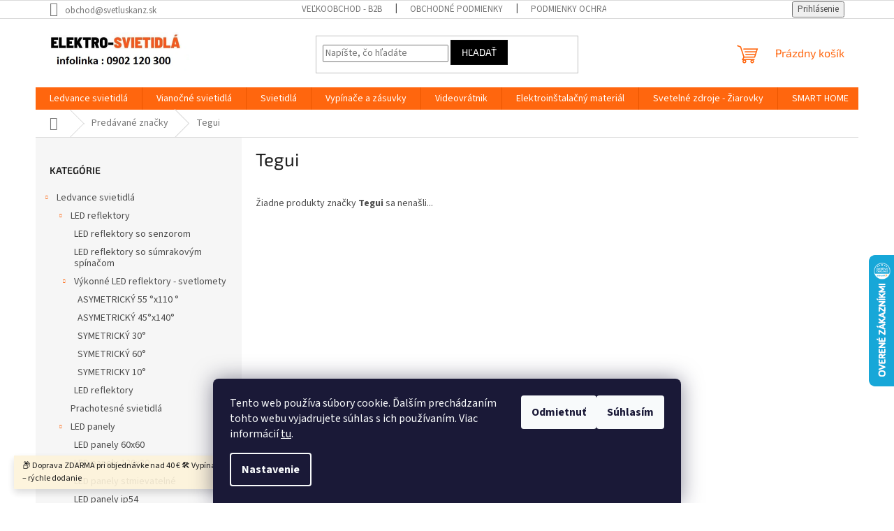

--- FILE ---
content_type: text/html; charset=utf-8
request_url: https://www.elektro-svietidla.sk/znacka/tegui/
body_size: 40606
content:
<!doctype html><html lang="sk" dir="ltr" class="header-background-light external-fonts-loaded"><head><meta charset="utf-8" /><meta name="viewport" content="width=device-width,initial-scale=1" /><title>Tegui | elektro-svietidla.sk</title><link rel="preconnect" href="https://cdn.myshoptet.com" /><link rel="dns-prefetch" href="https://cdn.myshoptet.com" /><link rel="preload" href="https://cdn.myshoptet.com/prj/dist/master/cms/libs/jquery/jquery-1.11.3.min.js" as="script" /><link href="https://cdn.myshoptet.com/prj/dist/master/cms/templates/frontend_templates/shared/css/font-face/source-sans-3.css" rel="stylesheet"><link href="https://cdn.myshoptet.com/prj/dist/master/cms/templates/frontend_templates/shared/css/font-face/exo-2.css" rel="stylesheet"><link href="https://cdn.myshoptet.com/prj/dist/master/shop/dist/font-shoptet-11.css.62c94c7785ff2cea73b2.css" rel="stylesheet"><script>
dataLayer = [];
dataLayer.push({'shoptet' : {
    "pageId": -24,
    "pageType": "article",
    "currency": "EUR",
    "currencyInfo": {
        "decimalSeparator": ",",
        "exchangeRate": 1,
        "priceDecimalPlaces": 2,
        "symbol": "\u20ac",
        "symbolLeft": 1,
        "thousandSeparator": " "
    },
    "language": "sk",
    "projectId": 361662,
    "cartInfo": {
        "id": null,
        "freeShipping": false,
        "freeShippingFrom": 40,
        "leftToFreeGift": {
            "formattedPrice": "\u20ac0",
            "priceLeft": 0
        },
        "freeGift": false,
        "leftToFreeShipping": {
            "priceLeft": 40,
            "dependOnRegion": 0,
            "formattedPrice": "\u20ac40"
        },
        "discountCoupon": [],
        "getNoBillingShippingPrice": {
            "withoutVat": 0,
            "vat": 0,
            "withVat": 0
        },
        "cartItems": [],
        "taxMode": "ORDINARY"
    },
    "cart": [],
    "customer": {
        "priceRatio": 1,
        "priceListId": 1,
        "groupId": null,
        "registered": false,
        "mainAccount": false
    }
}});
dataLayer.push({'cookie_consent' : {
    "marketing": "denied",
    "analytics": "denied"
}});
document.addEventListener('DOMContentLoaded', function() {
    shoptet.consent.onAccept(function(agreements) {
        if (agreements.length == 0) {
            return;
        }
        dataLayer.push({
            'cookie_consent' : {
                'marketing' : (agreements.includes(shoptet.config.cookiesConsentOptPersonalisation)
                    ? 'granted' : 'denied'),
                'analytics': (agreements.includes(shoptet.config.cookiesConsentOptAnalytics)
                    ? 'granted' : 'denied')
            },
            'event': 'cookie_consent'
        });
    });
});
</script>

<!-- Google Tag Manager -->
<script>(function(w,d,s,l,i){w[l]=w[l]||[];w[l].push({'gtm.start':
new Date().getTime(),event:'gtm.js'});var f=d.getElementsByTagName(s)[0],
j=d.createElement(s),dl=l!='dataLayer'?'&l='+l:'';j.async=true;j.src=
'https://www.googletagmanager.com/gtm.js?id='+i+dl;f.parentNode.insertBefore(j,f);
})(window,document,'script','dataLayer','GTM-NSBGCKP');</script>
<!-- End Google Tag Manager -->

<meta property="og:type" content="website"><meta property="og:site_name" content="elektro-svietidla.sk"><meta property="og:url" content="https://www.elektro-svietidla.sk/znacka/tegui/"><meta property="og:title" content="Tegui | elektro-svietidla.sk"><meta name="author" content="elektro-svietidla"><meta name="web_author" content="Shoptet.sk"><meta name="dcterms.rightsHolder" content="www.elektro-svietidla.sk"><meta name="robots" content="index,follow"><meta property="og:image" content="https://cdn.myshoptet.com/usr/www.elektro-svietidla.sk/user/front_images/ogImage/hp.jpg?t=1768621868"><meta name="google-site-verification" content="140965da613c2dbf170efe14a791e47de938b965"><style>:root {--color-primary: #ff660e;--color-primary-h: 22;--color-primary-s: 100%;--color-primary-l: 53%;--color-primary-hover: #ff5100;--color-primary-hover-h: 19;--color-primary-hover-s: 100%;--color-primary-hover-l: 50%;--color-secondary: #800080;--color-secondary-h: 300;--color-secondary-s: 100%;--color-secondary-l: 25%;--color-secondary-hover: #690063;--color-secondary-hover-h: 303;--color-secondary-hover-s: 100%;--color-secondary-hover-l: 21%;--color-tertiary: #000000;--color-tertiary-h: 0;--color-tertiary-s: 0%;--color-tertiary-l: 0%;--color-tertiary-hover: #0d0d0d;--color-tertiary-hover-h: 0;--color-tertiary-hover-s: 0%;--color-tertiary-hover-l: 5%;--color-header-background: #ffffff;--template-font: "Source Sans 3";--template-headings-font: "Exo 2";--header-background-url: url("[data-uri]");--cookies-notice-background: #1A1937;--cookies-notice-color: #F8FAFB;--cookies-notice-button-hover: #f5f5f5;--cookies-notice-link-hover: #27263f;--templates-update-management-preview-mode-content: "Náhľad aktualizácií šablóny je aktívny pre váš prehliadač."}</style>
    
    <link href="https://cdn.myshoptet.com/prj/dist/master/shop/dist/main-11.less.fcb4a42d7bd8a71b7ee2.css" rel="stylesheet" />
                <link href="https://cdn.myshoptet.com/prj/dist/master/shop/dist/mobile-header-v1-11.less.1ee105d41b5f713c21aa.css" rel="stylesheet" />
    
    <script>var shoptet = shoptet || {};</script>
    <script src="https://cdn.myshoptet.com/prj/dist/master/shop/dist/main-3g-header.js.05f199e7fd2450312de2.js"></script>
<!-- User include --><!-- api 422(76) html code header -->
<link rel="stylesheet" href="https://cdn.myshoptet.com/usr/api2.dklab.cz/user/documents/_doplnky/odpocet/361662/1318/361662_1318.css" type="text/css" /><style>
        :root {            
            --dklab-countdown-category-text-color: #FFFFFF;
            --dklab-countdown-detail-text-color: #FFFFFF;
            --dklab-countdown-background-lower-color: #F10101;
            --dklab-countdown-background-upper-color: #FF0014;
            --dklab-countdown-background-lower-color-detail: #F10101;
            --dklab-countdown-background-upper-color-detail: #FF0014;
            --dklab-countdown-carousel-text-color: #FFFFFF;            
            --dklab-countdown-radius: 0px;
            --dklab-countdown-carousel-background-color: #2D58FF;
        }
        </style>
<!-- api 426(80) html code header -->
<link rel="stylesheet" href="https://cdn.myshoptet.com/usr/api2.dklab.cz/user/documents/_doplnky/navstivene/361662/8/361662_8.css" type="text/css" /><style> :root { --dklab-lastvisited-background-color: #FFFFFF; } </style>
<!-- api 427(81) html code header -->
<link rel="stylesheet" href="https://cdn.myshoptet.com/usr/api2.dklab.cz/user/documents/_doplnky/instagram/361662/8/361662_8.css" type="text/css" /><style>
        :root {
            --dklab-instagram-header-color: #000000;  
            --dklab-instagram-header-background: #DDDDDD;  
            --dklab-instagram-font-weight: 700;
            --dklab-instagram-font-size: 180%;
            --dklab-instagram-logoUrl: url(https://cdn.myshoptet.com/usr/api2.dklab.cz/user/documents/_doplnky/instagram/img/logo-duha.png); 
            --dklab-instagram-logo-size-width: 40px;
            --dklab-instagram-logo-size-height: 40px;                        
            --dklab-instagram-hover-content: 0;                        
            --dklab-instagram-padding: 0px;                        
            --dklab-instagram-border-color: #888888;
            
        }
        </style>
<!-- api 428(82) html code header -->
<link rel="stylesheet" href="https://cdn.myshoptet.com/usr/api2.dklab.cz/user/documents/_doplnky/oblibene/361662/15/361662_15.css" type="text/css" /><style>
        :root {
            --dklab-favourites-flag-color: #E90417;
            --dklab-favourites-flag-text-color: #FFFFFF;
            --dklab-favourites-add-text-color: #000000;            
            --dklab-favourites-remove-text-color: #50092B;            
            --dklab-favourites-add-text-detail-color: #000000;            
            --dklab-favourites-remove-text-detail-color: #50092B;            
            --dklab-favourites-header-icon-color: #000000;            
            --dklab-favourites-counter-color: #000000;            
        } </style>
<!-- api 491(143) html code header -->
<link rel="stylesheet" href="https://cdn.myshoptet.com/usr/api2.dklab.cz/user/documents/_doplnky/doprava/361662/12/361662_12.css" type="text/css" /><style>
        :root {
            --dklab-background-color: #000000;
            --dklab-foreground-color: #FFFFFF;
            --dklab-transport-background-color: #000000;
            --dklab-transport-foreground-color: #FFFFFF;
            --dklab-gift-background-color: #000000;
            --dklab-gift-foreground-color: #FFFFFF;
        }</style>
<!-- api 608(256) html code header -->
<link rel="stylesheet" href="https://cdn.myshoptet.com/usr/api2.dklab.cz/user/documents/_doplnky/bannery/361662/3483/361662_3483.css" type="text/css" /><style>
        :root {
            --dklab-bannery-b-hp-padding: 15px;
            --dklab-bannery-b-hp-box-padding: 0px;
            --dklab-bannery-b-hp-big-screen: 33.333%;
            --dklab-bannery-b-hp-medium-screen: 33.333%;
            --dklab-bannery-b-hp-small-screen: 33.333%;
            --dklab-bannery-b-hp-tablet-screen: 33.333%;
            --dklab-bannery-b-hp-mobile-screen: 100%;

            --dklab-bannery-i-hp-icon-color: #000000;
            --dklab-bannery-i-hp-color: #000000;
            --dklab-bannery-i-hp-background: #ffffff;            
            
            --dklab-bannery-i-d-icon-color: #000000;
            --dklab-bannery-i-d-color: #000000;
            --dklab-bannery-i-d-background: #ffffff;


            --dklab-bannery-i-hp-w-big-screen: 4;
            --dklab-bannery-i-hp-w-medium-screen: 4;
            --dklab-bannery-i-hp-w-small-screen: 4;
            --dklab-bannery-i-hp-w-tablet-screen: 4;
            --dklab-bannery-i-hp-w-mobile-screen: 2;
            
            --dklab-bannery-i-d-w-big-screen: 4;
            --dklab-bannery-i-d-w-medium-screen: 4;
            --dklab-bannery-i-d-w-small-screen: 4;
            --dklab-bannery-i-d-w-tablet-screen: 4;
            --dklab-bannery-i-d-w-mobile-screen: 2;

        }</style>
<!-- api 690(337) html code header -->
<script>var ophWidgetData={"lang":"sk","link":"http:\/\/www.elektro-svietidla.sk\/kontakty\/","logo":false,"expanded":true,"lunchShow":true,"checkHoliday":true,"showWidgetStart":"07:00","showWidgetEnd":"20:00","beforeOpenStore":"10","beforeCloseStore":"10","openingHours":[{"day":1,"openHour":"09:00","closeHour":"17:00","openPause":"","closePause":"","closed":false},{"day":2,"openHour":"09:00","closeHour":"17:00","openPause":"","closePause":"","closed":false},{"day":3,"openHour":"09:00","closeHour":"17:00","openPause":"","closePause":"","closed":false},{"day":4,"openHour":"09:00","closeHour":"17:00","openPause":"","closePause":"","closed":false},{"day":5,"openHour":"09:00","closeHour":"17:00","openPause":"","closePause":"","closed":false},{"day":6,"openHour":"09:00","closeHour":"12:00","openPause":"","closePause":"","closed":true},{"day":7,"openHour":"","closeHour":"","openPause":"","closePause":"","closed":true}],"excludes":[],"holidayList":["1-1","6-1","1-5","8-5","5-7","29-8","1-9","15-9","1-11","17-11","24-12","25-12","26-12"],"todayLongFormat":false,"logoFilemanager":"","colors":{"bg_header_color":"#ffffff","bg_logo_color":"#ffffff","bg_title_color":"#ff0a0a","bg_preopen_color":"#03a9f4","bg_open_color":"#4caf50","bg_pause_color":"#ff9800","bg_preclose_color":"#ff6f00","bg_close_color":"#e94b4b","color_exception_day":"#e94b4b"},"address":"","icon":"icon-03","bottomPosition":0,"showDetailOnExpand":false,"weekTurnOff":[]}</script>
<!-- service 427(81) html code header -->
<link rel="stylesheet" href="https://cdn.myshoptet.com/usr/api2.dklab.cz/user/documents/_doplnky/instagram/font/instagramplus.css" type="text/css" />

<!-- service 608(256) html code header -->
<link rel="stylesheet" href="https://cdn.myshoptet.com/usr/api.dklab.cz/user/documents/fontawesome/css/all.css?v=1.02" type="text/css" />
<!-- service 629(277) html code header -->
<link href="https://cdn.myshoptet.com/usr/fvstudio.myshoptet.com/user/documents/addons/topproduct.min.css?22.8.1" rel="stylesheet">

<style>
</style>


<!-- service 690(337) html code header -->
<link href="https://cdn.myshoptet.com/usr/mcore.myshoptet.com/user/documents/upload/addon01/ophWidget.min.css?v=1.6.9" rel="stylesheet" />


<!-- service 704(350) html code header -->
<link rel="stylesheet" href="https://cdn.myshoptet.com/usr/shoptet.tomashlad.eu/user/documents/extras/quick-view/screen.css?v=20200836"/>
<!-- service 417(71) html code header -->
<style>
@media screen and (max-width: 767px) {
body.sticky-mobile:not(.paxio-merkur):not(.venus) .dropdown {display: none !important;}
body.sticky-mobile:not(.paxio-merkur):not(.venus) .languagesMenu{right: 98px; position: absolute;}
body.sticky-mobile:not(.paxio-merkur):not(.venus) .languagesMenu .caret{display: none !important;}
body.sticky-mobile:not(.paxio-merkur):not(.venus) .languagesMenu.open .languagesMenu__content {display: block;right: 0;left: auto;}
.template-12 #header .site-name {max-width: 40% !important;}
}
@media screen and (-ms-high-contrast: active), (-ms-high-contrast: none) {
.template-12 #header {position: fixed; width: 100%;}
.template-12 #content-wrapper.content-wrapper{padding-top: 80px;}
}
.sticky-mobile #header-image{display: none;}
@media screen and (max-width: 640px) {
.template-04.sticky-mobile #header-cart{position: fixed;top: 3px;right: 92px;}
.template-04.sticky-mobile #header-cart::before {font-size: 32px;}
.template-04.sticky-mobile #header-cart strong{display: none;}
}
@media screen and (min-width: 641px) {
.dklabGarnet #main-wrapper {overflow: visible !important;}
}
.dklabGarnet.sticky-mobile #logo img {top: 0 !important;}
@media screen and (min-width: 768px){
.top-navigation-bar .site-name {display: none;}
}
/*NOVÁ VERZE MOBILNÍ HLAVIČKY*/
@media screen and (max-width: 767px){
.scrolled-down body:not(.ordering-process):not(.search-window-visible) .top-navigation-bar {transform: none !important;}
.scrolled-down body:not(.ordering-process):not(.search-window-visible) #header .site-name {transform: none !important;}
.scrolled-down body:not(.ordering-process):not(.search-window-visible) #header .cart-count {transform: none !important;}
.scrolled-down #header {transform: none !important;}

body.template-11.mobile-header-version-1:not(.paxio-merkur):not(.venus) .top-navigation-bar .site-name{display: none !important;}
body.template-11.mobile-header-version-1:not(.paxio-merkur):not(.venus) #header .cart-count {top: -39px !important;position: absolute !important;}
.template-11.sticky-mobile.mobile-header-version-1 .responsive-tools > a[data-target="search"] {visibility: visible;}
.template-12.mobile-header-version-1 #header{position: fixed !important;}
.template-09.mobile-header-version-1.sticky-mobile .top-nav .subnav-left {visibility: visible;}
}

/*Disco*/
@media screen and (min-width: 768px){
.template-13:not(.jupiter) #header, .template-14 #header{position: sticky;top: 0;z-index: 8;}
.template-14.search-window-visible #header{z-index: 9999;}
body.navigation-hovered::before {z-index: 7;}
/*
.template-13 .top-navigation-bar{z-index: 10000;}
.template-13 .popup-widget {z-index: 10001;}
*/
.scrolled .template-13 #header, .scrolled .template-14 #header{box-shadow: 0 2px 10px rgba(0,0,0,0.1);}
.search-focused::before{z-index: 8;}
.top-navigation-bar{z-index: 9;position: relative;}
.paxio-merkur.top-navigation-menu-visible #header .search-form .form-control {z-index: 1;}
.paxio-merkur.top-navigation-menu-visible .search-form::before {z-index: 1;}
.scrolled .popup-widget.cart-widget {position: fixed;top: 68px !important;}

/* MERKUR */
.paxio-merkur.sticky-mobile.template-11 #oblibeneBtn{line-height: 70px !important;}
}


/* VENUS */
@media screen and (min-width: 768px){
.venus.sticky-mobile:not(.ordering-process) #header {position: fixed !important;width: 100%;transform: none !important;translate: none !important;box-shadow: 0 2px 10px rgba(0,0,0,0.1);visibility: visible !important;opacity: 1 !important;}
.venus.sticky-mobile:not(.ordering-process) .overall-wrapper{padding-top: 160px;}
.venus.sticky-mobile.type-index:not(.ordering-process) .overall-wrapper{padding-top: 85px;}
.venus.sticky-mobile:not(.ordering-process) #content-wrapper.content-wrapper {padding-top: 0 !important;}
}
@media screen and (max-width: 767px){
.template-14 .top-navigation-bar > .site-name{display: none !important;}
.template-14 #header .header-top .header-top-wrapper .site-name{margin: 0;}
}
/* JUPITER */
@media screen and (max-width: 767px){
.scrolled-down body.jupiter:not(.ordering-process):not(.search-window-visible) #header .site-name {-webkit-transform: translateX(-50%) !important;transform: translateX(-50%) !important;}
}
@media screen and (min-width: 768px){
.jupiter.sticky-header #header::after{display: none;}
.jupiter.sticky-header #header{position: fixed; top: 0; width: 100%;z-index: 99;}
.jupiter.sticky-header.ordering-process #header{position: relative;}
.jupiter.sticky-header .overall-wrapper{padding-top: 182px;}
.jupiter.sticky-header.ordering-process .overall-wrapper{padding-top: 0;}
.jupiter.sticky-header #header .header-top {height: 80px;}
}
</style>
<!-- service 421(75) html code header -->
<style>
body:not(.template-07):not(.template-09):not(.template-10):not(.template-11):not(.template-12):not(.template-13):not(.template-14) #return-to-top i::before {content: 'a';}
#return-to-top i:before {content: '\e911';}
#return-to-top {
z-index: 99999999;
    position: fixed;
    bottom: 45px;
    right: 20px;
background: rgba(0, 0, 0, 0.7);
    width: 50px;
    height: 50px;
    display: block;
    text-decoration: none;
    -webkit-border-radius: 35px;
    -moz-border-radius: 35px;
    border-radius: 35px;
    display: none;
    -webkit-transition: all 0.3s linear;
    -moz-transition: all 0.3s ease;
    -ms-transition: all 0.3s ease;
    -o-transition: all 0.3s ease;
    transition: all 0.3s ease;
}
#return-to-top i {color: #fff;margin: -10px 0 0 -10px;position: relative;left: 50%;top: 50%;font-size: 19px;-webkit-transition: all 0.3s ease;-moz-transition: all 0.3s ease;-ms-transition: all 0.3s ease;-o-transition: all 0.3s ease;transition: all 0.3s ease;height: 20px;width: 20px;text-align: center;display: block;font-style: normal;}
#return-to-top:hover {
    background: rgba(0, 0, 0, 0.9);
}
#return-to-top:hover i {
    color: #fff;
}
.icon-chevron-up::before {
font-weight: bold;
}
.ordering-process #return-to-top{display: none !important;}
</style>
<!-- service 731(376) html code header -->
<link rel="preconnect" href="https://image.pobo.cz/" crossorigin>
<link rel="stylesheet" href="https://image.pobo.cz/assets/fix-header.css?v=10" media="print" onload="this.media='all'">
<script src="https://image.pobo.cz/assets/fix-header.js"></script>


<!-- service 425(79) html code header -->
<style>
.hodnoceni:before{content: "Jak o nás mluví zákazníci";}
.hodnoceni.svk:before{content: "Ako o nás hovoria zákazníci";}
.hodnoceni.hun:before{content: "Mit mondanak rólunk a felhasználók";}
.hodnoceni.pl:before{content: "Co mówią o nas klienci";}
.hodnoceni.eng:before{content: "Customer reviews";}
.hodnoceni.de:before{content: "Was unsere Kunden über uns denken";}
.hodnoceni.ro:before{content: "Ce spun clienții despre noi";}
.hodnoceni{margin: 20px auto;}
body:not(.paxio-merkur):not(.venus):not(.jupiter) .hodnoceni .vote-wrap {border: 0 !important;width: 24.5%;flex-basis: 25%;padding: 10px 20px !important;display: inline-block;margin: 0;vertical-align: top;}
.multiple-columns-body #content .hodnoceni .vote-wrap {width: 49%;flex-basis: 50%;}
.hodnoceni .votes-wrap {display: block; border: 1px solid #f7f7f7;margin: 0;width: 100%;max-width: none;padding: 10px 0; background: #fff;}
.hodnoceni .vote-wrap:nth-child(n+5){display: none !important;}
.hodnoceni:before{display: block;font-size: 18px;padding: 10px 20px;background: #fcfcfc;}
.sidebar .hodnoceni .vote-pic, .sidebar .hodnoceni .vote-initials{display: block;}
.sidebar .hodnoceni .vote-wrap, #column-l #column-l-in .hodnoceni .vote-wrap {width: 100% !important; display: block;}
.hodnoceni > a{display: block;text-align: right;padding-top: 6px;}
.hodnoceni > a:after{content: "››";display: inline-block;margin-left: 2px;}
.sidebar .hodnoceni:before, #column-l #column-l-in .hodnoceni:before {background: none !important; padding-left: 0 !important;}
.template-10 .hodnoceni{max-width: 952px !important;}
.page-detail .hodnoceni > a{font-size: 14px;}
.page-detail .hodnoceni{margin-bottom: 30px;}
@media screen and (min-width: 992px) and (max-width: 1199px) {
.hodnoceni .vote-rating{display: block;}
.hodnoceni .vote-time{display: block;margin-top: 3px;}
.hodnoceni .vote-delimeter{display: none;}
}
@media screen and (max-width: 991px) {
body:not(.paxio-merkur):not(.venus):not(.jupiter) .hodnoceni .vote-wrap {width: 49%;flex-basis: 50%;}
.multiple-columns-body #content .hodnoceni .vote-wrap {width: 99%;flex-basis: 100%;}
}
@media screen and (max-width: 767px) {
body:not(.paxio-merkur):not(.venus):not(.jupiter) .hodnoceni .vote-wrap {width: 99%;flex-basis: 100%;}
}
.home #main-product .hodnoceni{margin: 0 0 60px 0;}
.hodnoceni .votes-wrap.admin-response{display: none !important;}
.hodnoceni .vote-pic {width: 100px;}
.hodnoceni .vote-delimeter{display: none;}
.hodnoceni .vote-rating{display: block;}
.hodnoceni .vote-time {display: block;margin-top: 5px;}
@media screen and (min-width: 768px){
.template-12 .hodnoceni{max-width: 747px; margin-left: auto; margin-right: auto;}
}
@media screen and (min-width: 992px){
.template-12 .hodnoceni{max-width: 972px;}
}
@media screen and (min-width: 1200px){
.template-12 .hodnoceni{max-width: 1418px;}
}
.template-14 .hodnoceni .vote-initials{margin: 0 auto;}
.vote-pic img::before {display: none;}
.hodnoceni + .hodnoceni {display: none;}
</style>
<!-- service 428(82) html code header -->
<style>
@font-face {
    font-family: 'oblibene';
    src:  url('https://cdn.myshoptet.com/usr/api2.dklab.cz/user/documents/_doplnky/oblibene/font/oblibene.eot?v1');
    src:  url('https://cdn.myshoptet.com/usr/api2.dklab.cz/user/documents/_doplnky/oblibene/font/oblibene.eot?v1#iefix') format('embedded-opentype'),
    url('https://cdn.myshoptet.com/usr/api2.dklab.cz/user/documents/_doplnky/oblibene/font/oblibene.ttf?v1') format('truetype'),
    url('https://cdn.myshoptet.com/usr/api2.dklab.cz/user/documents/_doplnky/oblibene/font/oblibene.woff?v1') format('woff'),
    url('https://cdn.myshoptet.com/usr/api2.dklab.cz/user/documents/_doplnky/oblibene/font/oblibene.svg?v1') format('svg');
    font-weight: normal;
    font-style: normal;
}
</style>
<script>
var dklabFavIndividual;
</script>
<!-- service 654(301) html code header -->
<!-- Prefetch Pobo Page Builder CDN  -->
<link rel="dns-prefetch" href="https://image.pobo.cz">
<link href="https://cdnjs.cloudflare.com/ajax/libs/lightgallery/2.7.2/css/lightgallery.min.css" rel="stylesheet">
<link href="https://cdnjs.cloudflare.com/ajax/libs/lightgallery/2.7.2/css/lg-thumbnail.min.css" rel="stylesheet">


<!-- © Pobo Page Builder  -->
<script>
 	  window.addEventListener("DOMContentLoaded", function () {
		  var po = document.createElement("script");
		  po.type = "text/javascript";
		  po.async = true;
		  po.dataset.url = "https://www.pobo.cz";
			po.dataset.cdn = "https://image.pobo.space";
      po.dataset.tier = "standard";
      po.fetchpriority = "high";
      po.dataset.key = btoa(window.location.host);
		  po.id = "pobo-asset-url";
      po.platform = "shoptet";
      po.synergy = false;
		  po.src = "https://image.pobo.space/assets/editor.js?v=13";

		  var s = document.getElementsByTagName("script")[0];
		  s.parentNode.insertBefore(po, s);
	  });
</script>





<!-- project html code header -->
<!-- Google tag (gtag.js) -->
<script async src="https://www.googletagmanager.com/gtag/js?id=AW-17058776257"></script>
<script>
  window.dataLayer = window.dataLayer || [];
  function gtag(){dataLayer.push(arguments);}
  gtag('js', new Date());

  gtag('config', 'AW-17058776257');
</script>

<!-- Google Tag Manager -->
<script>(function(w,d,s,l,i){w[l]=w[l]||[];w[l].push({'gtm.start':
new Date().getTime(),event:'gtm.js'});var f=d.getElementsByTagName(s)[0],
j=d.createElement(s),dl=l!='dataLayer'?'&l='+l:'';j.async=true;j.src=
'https://www.googletagmanager.com/gtm.js?id='+i+dl;f.parentNode.insertBefore(j,f);
})(window,document,'script','dataLayer','GTM-TNCG22D');</script>
<!-- End Google Tag Manager -->

<!-- /User include --><link rel="shortcut icon" href="/favicon.ico" type="image/x-icon" /><link rel="canonical" href="https://www.elektro-svietidla.sk/znacka/tegui/" />    <script>
        var _hwq = _hwq || [];
        _hwq.push(['setKey', 'EDE3FB54772467C184AA0431C21067C6']);
        _hwq.push(['setTopPos', '300']);
        _hwq.push(['showWidget', '22']);
        (function() {
            var ho = document.createElement('script');
            ho.src = 'https://sk.im9.cz/direct/i/gjs.php?n=wdgt&sak=EDE3FB54772467C184AA0431C21067C6';
            var s = document.getElementsByTagName('script')[0]; s.parentNode.insertBefore(ho, s);
        })();
    </script>
<script>!function(){var t={9196:function(){!function(){var t=/\[object (Boolean|Number|String|Function|Array|Date|RegExp)\]/;function r(r){return null==r?String(r):(r=t.exec(Object.prototype.toString.call(Object(r))))?r[1].toLowerCase():"object"}function n(t,r){return Object.prototype.hasOwnProperty.call(Object(t),r)}function e(t){if(!t||"object"!=r(t)||t.nodeType||t==t.window)return!1;try{if(t.constructor&&!n(t,"constructor")&&!n(t.constructor.prototype,"isPrototypeOf"))return!1}catch(t){return!1}for(var e in t);return void 0===e||n(t,e)}function o(t,r,n){this.b=t,this.f=r||function(){},this.d=!1,this.a={},this.c=[],this.e=function(t){return{set:function(r,n){u(c(r,n),t.a)},get:function(r){return t.get(r)}}}(this),i(this,t,!n);var e=t.push,o=this;t.push=function(){var r=[].slice.call(arguments,0),n=e.apply(t,r);return i(o,r),n}}function i(t,n,o){for(t.c.push.apply(t.c,n);!1===t.d&&0<t.c.length;){if("array"==r(n=t.c.shift()))t:{var i=n,a=t.a;if("string"==r(i[0])){for(var f=i[0].split("."),s=f.pop(),p=(i=i.slice(1),0);p<f.length;p++){if(void 0===a[f[p]])break t;a=a[f[p]]}try{a[s].apply(a,i)}catch(t){}}}else if("function"==typeof n)try{n.call(t.e)}catch(t){}else{if(!e(n))continue;for(var l in n)u(c(l,n[l]),t.a)}o||(t.d=!0,t.f(t.a,n),t.d=!1)}}function c(t,r){for(var n={},e=n,o=t.split("."),i=0;i<o.length-1;i++)e=e[o[i]]={};return e[o[o.length-1]]=r,n}function u(t,o){for(var i in t)if(n(t,i)){var c=t[i];"array"==r(c)?("array"==r(o[i])||(o[i]=[]),u(c,o[i])):e(c)?(e(o[i])||(o[i]={}),u(c,o[i])):o[i]=c}}window.DataLayerHelper=o,o.prototype.get=function(t){var r=this.a;t=t.split(".");for(var n=0;n<t.length;n++){if(void 0===r[t[n]])return;r=r[t[n]]}return r},o.prototype.flatten=function(){this.b.splice(0,this.b.length),this.b[0]={},u(this.a,this.b[0])}}()}},r={};function n(e){var o=r[e];if(void 0!==o)return o.exports;var i=r[e]={exports:{}};return t[e](i,i.exports,n),i.exports}n.n=function(t){var r=t&&t.__esModule?function(){return t.default}:function(){return t};return n.d(r,{a:r}),r},n.d=function(t,r){for(var e in r)n.o(r,e)&&!n.o(t,e)&&Object.defineProperty(t,e,{enumerable:!0,get:r[e]})},n.o=function(t,r){return Object.prototype.hasOwnProperty.call(t,r)},function(){"use strict";n(9196)}()}();</script>    <!-- Global site tag (gtag.js) - Google Analytics -->
    <script async src="https://www.googletagmanager.com/gtag/js?id=G-98EVEYQV8B"></script>
    <script>
        
        window.dataLayer = window.dataLayer || [];
        function gtag(){dataLayer.push(arguments);}
        

                    console.debug('default consent data');

            gtag('consent', 'default', {"ad_storage":"denied","analytics_storage":"denied","ad_user_data":"denied","ad_personalization":"denied","wait_for_update":500});
            dataLayer.push({
                'event': 'default_consent'
            });
        
        gtag('js', new Date());

        
                gtag('config', 'G-98EVEYQV8B', {"groups":"GA4","send_page_view":false,"content_group":"article","currency":"EUR","page_language":"sk"});
        
                gtag('config', 'AW-448807555', {"allow_enhanced_conversions":true});
        
        
        
        
        
                    gtag('event', 'page_view', {"send_to":"GA4","page_language":"sk","content_group":"article","currency":"EUR"});
        
        
        
        
        
        
        
        
        
        
        
        
        
        document.addEventListener('DOMContentLoaded', function() {
            if (typeof shoptet.tracking !== 'undefined') {
                for (var id in shoptet.tracking.bannersList) {
                    gtag('event', 'view_promotion', {
                        "send_to": "UA",
                        "promotions": [
                            {
                                "id": shoptet.tracking.bannersList[id].id,
                                "name": shoptet.tracking.bannersList[id].name,
                                "position": shoptet.tracking.bannersList[id].position
                            }
                        ]
                    });
                }
            }

            shoptet.consent.onAccept(function(agreements) {
                if (agreements.length !== 0) {
                    console.debug('gtag consent accept');
                    var gtagConsentPayload =  {
                        'ad_storage': agreements.includes(shoptet.config.cookiesConsentOptPersonalisation)
                            ? 'granted' : 'denied',
                        'analytics_storage': agreements.includes(shoptet.config.cookiesConsentOptAnalytics)
                            ? 'granted' : 'denied',
                                                                                                'ad_user_data': agreements.includes(shoptet.config.cookiesConsentOptPersonalisation)
                            ? 'granted' : 'denied',
                        'ad_personalization': agreements.includes(shoptet.config.cookiesConsentOptPersonalisation)
                            ? 'granted' : 'denied',
                        };
                    console.debug('update consent data', gtagConsentPayload);
                    gtag('consent', 'update', gtagConsentPayload);
                    dataLayer.push(
                        { 'event': 'update_consent' }
                    );
                }
            });
        });
    </script>
</head><body class="desktop id--24 in-znacka template-11 type-manufacturer-detail multiple-columns-body columns-3 ums_forms_redesign--off ums_a11y_category_page--on ums_discussion_rating_forms--off ums_flags_display_unification--on ums_a11y_login--on mobile-header-version-1"><noscript>
    <style>
        #header {
            padding-top: 0;
            position: relative !important;
            top: 0;
        }
        .header-navigation {
            position: relative !important;
        }
        .overall-wrapper {
            margin: 0 !important;
        }
        body:not(.ready) {
            visibility: visible !important;
        }
    </style>
    <div class="no-javascript">
        <div class="no-javascript__title">Musíte zmeniť nastavenie vášho prehliadača</div>
        <div class="no-javascript__text">Pozrite sa na: <a href="https://www.google.com/support/bin/answer.py?answer=23852">Ako povoliť JavaScript vo vašom prehliadači</a>.</div>
        <div class="no-javascript__text">Ak používate software na blokovanie reklám, možno bude potrebné, aby ste povolili JavaScript z tejto stránky.</div>
        <div class="no-javascript__text">Ďakujeme.</div>
    </div>
</noscript>

        <div id="fb-root"></div>
        <script>
            window.fbAsyncInit = function() {
                FB.init({
//                    appId            : 'your-app-id',
                    autoLogAppEvents : true,
                    xfbml            : true,
                    version          : 'v19.0'
                });
            };
        </script>
        <script async defer crossorigin="anonymous" src="https://connect.facebook.net/sk_SK/sdk.js"></script><script>
<!-- Google Tag Manager -->
<script>(function(w,d,s,l,i){w[l]=w[l]||[];w[l].push({'gtm.start':
new Date().getTime(),event:'gtm.js'});var f=d.getElementsByTagName(s)[0],
j=d.createElement(s),dl=l!='dataLayer'?'&l='+l:'';j.async=true;j.src=
'https://www.googletagmanager.com/gtm.js?id='+i+dl;f.parentNode.insertBefore(j,f);
})(window,document,'script','dataLayer','GTM-NSBGCKP');</script>
<!-- End Google Tag Manager -->
</script>

<!-- Google Tag Manager (noscript) -->
<noscript><iframe src="https://www.googletagmanager.com/ns.html?id=GTM-NSBGCKP"
height="0" width="0" style="display:none;visibility:hidden"></iframe></noscript>
<!-- End Google Tag Manager (noscript) -->

    <div class="siteCookies siteCookies--bottom siteCookies--dark js-siteCookies" role="dialog" data-testid="cookiesPopup" data-nosnippet>
        <div class="siteCookies__form">
            <div class="siteCookies__content">
                <div class="siteCookies__text">
                    Tento web používa súbory cookie. Ďalším prechádzaním tohto webu vyjadrujete súhlas s ich používaním. Viac informácií <a href="http://www.elektro-svietidla.sk/podmienky-ochrany-osobnych-udajov/" target="\">tu</a>.
                </div>
                <p class="siteCookies__links">
                    <button class="siteCookies__link js-cookies-settings" aria-label="Nastavenia cookies" data-testid="cookiesSettings">Nastavenie</button>
                </p>
            </div>
            <div class="siteCookies__buttonWrap">
                                    <button class="siteCookies__button js-cookiesConsentSubmit" value="reject" aria-label="Odmietnuť cookies" data-testid="buttonCookiesReject">Odmietnuť</button>
                                <button class="siteCookies__button js-cookiesConsentSubmit" value="all" aria-label="Prijať cookies" data-testid="buttonCookiesAccept">Súhlasím</button>
            </div>
        </div>
        <script>
            document.addEventListener("DOMContentLoaded", () => {
                const siteCookies = document.querySelector('.js-siteCookies');
                document.addEventListener("scroll", shoptet.common.throttle(() => {
                    const st = document.documentElement.scrollTop;
                    if (st > 1) {
                        siteCookies.classList.add('siteCookies--scrolled');
                    } else {
                        siteCookies.classList.remove('siteCookies--scrolled');
                    }
                }, 100));
            });
        </script>
    </div>
<a href="#content" class="skip-link sr-only">Prejsť na obsah</a><div class="overall-wrapper"><div class="site-msg information"><div class="container"><div class="text">📦 Doprava ZDARMA pri objednávke nad 40 €
🛠️ Vypínače a zásuvky Legrand skladom – rýchle dodanie</div><div class="close js-close-information-msg"></div></div></div><div class="user-action"><div class="container">
    <div class="user-action-in">
                    <div id="login" class="user-action-login popup-widget login-widget" role="dialog" aria-labelledby="loginHeading">
        <div class="popup-widget-inner">
                            <h2 id="loginHeading">Prihlásenie k vášmu účtu</h2><div id="customerLogin"><form action="/action/Customer/Login/" method="post" id="formLoginIncluded" class="csrf-enabled formLogin" data-testid="formLogin"><input type="hidden" name="referer" value="" /><div class="form-group"><div class="input-wrapper email js-validated-element-wrapper no-label"><input type="email" name="email" class="form-control" autofocus placeholder="E-mailová adresa (napr. jan@novak.sk)" data-testid="inputEmail" autocomplete="email" required /></div></div><div class="form-group"><div class="input-wrapper password js-validated-element-wrapper no-label"><input type="password" name="password" class="form-control" placeholder="Heslo" data-testid="inputPassword" autocomplete="current-password" required /><span class="no-display">Nemôžete vyplniť toto pole</span><input type="text" name="surname" value="" class="no-display" /></div></div><div class="form-group"><div class="login-wrapper"><button type="submit" class="btn btn-secondary btn-text btn-login" data-testid="buttonSubmit">Prihlásiť sa</button><div class="password-helper"><a href="/registracia/" data-testid="signup" rel="nofollow">Nová registrácia</a><a href="/klient/zabudnute-heslo/" rel="nofollow">Zabudnuté heslo</a></div></div></div></form>
</div>                    </div>
    </div>

                            <div id="cart-widget" class="user-action-cart popup-widget cart-widget loader-wrapper" data-testid="popupCartWidget" role="dialog" aria-hidden="true">
    <div class="popup-widget-inner cart-widget-inner place-cart-here">
        <div class="loader-overlay">
            <div class="loader"></div>
        </div>
    </div>

    <div class="cart-widget-button">
        <a href="/kosik/" class="btn btn-conversion" id="continue-order-button" rel="nofollow" data-testid="buttonNextStep">Pokračovať do košíka</a>
    </div>
</div>
            </div>
</div>
</div><div class="top-navigation-bar" data-testid="topNavigationBar">

    <div class="container">

        <div class="top-navigation-contacts">
            <strong>Zákaznícka podpora:</strong><a href="mailto:obchod@svetluskanz.sk" class="project-email" data-testid="contactboxEmail"><span>obchod@svetluskanz.sk</span></a>        </div>

                            <div class="top-navigation-menu">
                <div class="top-navigation-menu-trigger"></div>
                <ul class="top-navigation-bar-menu">
                                            <li class="top-navigation-menu-item-27">
                            <a href="/elektro-svietidla-sk-registracia-/">Veľkoobchod - B2B</a>
                        </li>
                                            <li class="top-navigation-menu-item-39">
                            <a href="/obchodne-podmienky/">Obchodné podmienky</a>
                        </li>
                                            <li class="top-navigation-menu-item-691">
                            <a href="/podmienky-ochrany-osobnych-udajov/">Podmienky ochrany osobných údajov</a>
                        </li>
                                    </ul>
                <ul class="top-navigation-bar-menu-helper"></ul>
            </div>
        
        <div class="top-navigation-tools">
            <div class="responsive-tools">
                <a href="#" class="toggle-window" data-target="search" aria-label="Hľadať" data-testid="linkSearchIcon"></a>
                                                            <a href="#" class="toggle-window" data-target="login"></a>
                                                    <a href="#" class="toggle-window" data-target="navigation" aria-label="Menu" data-testid="hamburgerMenu"></a>
            </div>
                        <button class="top-nav-button top-nav-button-login toggle-window" type="button" data-target="login" aria-haspopup="dialog" aria-controls="login" aria-expanded="false" data-testid="signin"><span>Prihlásenie</span></button>        </div>

    </div>

</div>
<header id="header"><div class="container navigation-wrapper">
    <div class="header-top">
        <div class="site-name-wrapper">
            <div class="site-name"><a href="/" data-testid="linkWebsiteLogo"><img src="https://cdn.myshoptet.com/usr/www.elektro-svietidla.sk/user/logos/elektro-svietidl___(2)-2.jpg" alt="elektro-svietidla" fetchpriority="low" /></a></div>        </div>
        <div class="search" itemscope itemtype="https://schema.org/WebSite">
            <meta itemprop="headline" content="Predávané značky"/><meta itemprop="url" content="https://www.elektro-svietidla.sk"/>            <form action="/action/ProductSearch/prepareString/" method="post"
    id="formSearchForm" class="search-form compact-form js-search-main"
    itemprop="potentialAction" itemscope itemtype="https://schema.org/SearchAction" data-testid="searchForm">
    <fieldset>
        <meta itemprop="target"
            content="https://www.elektro-svietidla.sk/vyhladavanie/?string={string}"/>
        <input type="hidden" name="language" value="sk"/>
        
            
<input
    type="search"
    name="string"
        class="query-input form-control search-input js-search-input"
    placeholder="Napíšte, čo hľadáte"
    autocomplete="off"
    required
    itemprop="query-input"
    aria-label="Vyhľadávanie"
    data-testid="searchInput"
>
            <button type="submit" class="btn btn-default" data-testid="searchBtn">Hľadať</button>
        
    </fieldset>
</form>
        </div>
        <div class="navigation-buttons">
                
    <a href="/kosik/" class="btn btn-icon toggle-window cart-count" data-target="cart" data-hover="true" data-redirect="true" data-testid="headerCart" rel="nofollow" aria-haspopup="dialog" aria-expanded="false" aria-controls="cart-widget">
        
                <span class="sr-only">Nákupný košík</span>
        
            <span class="cart-price visible-lg-inline-block" data-testid="headerCartPrice">
                                    Prázdny košík                            </span>
        
    
            </a>
        </div>
    </div>
    <nav id="navigation" aria-label="Hlavné menu" data-collapsible="true"><div class="navigation-in menu"><ul class="menu-level-1" role="menubar" data-testid="headerMenuItems"><li class="menu-item-6147 ext" role="none"><a href="/svietidla-ledvance/" data-testid="headerMenuItem" role="menuitem" aria-haspopup="true" aria-expanded="false"><b>Ledvance svietidlá</b><span class="submenu-arrow"></span></a><ul class="menu-level-2" aria-label="Ledvance svietidlá" tabindex="-1" role="menu"><li class="menu-item-6153 has-third-level" role="none"><a href="/led-reflektory-ledvance/" class="menu-image" data-testid="headerMenuItem" tabindex="-1" aria-hidden="true"><img src="data:image/svg+xml,%3Csvg%20width%3D%22140%22%20height%3D%22100%22%20xmlns%3D%22http%3A%2F%2Fwww.w3.org%2F2000%2Fsvg%22%3E%3C%2Fsvg%3E" alt="" aria-hidden="true" width="140" height="100"  data-src="https://cdn.myshoptet.com/usr/www.elektro-svietidla.sk/user/categories/thumb/4058075422544.jpg" fetchpriority="low" /></a><div><a href="/led-reflektory-ledvance/" data-testid="headerMenuItem" role="menuitem"><span>LED reflektory</span></a>
                                                    <ul class="menu-level-3" role="menu">
                                                                    <li class="menu-item-6177" role="none">
                                        <a href="/led-reflektory-so-senzorom/" data-testid="headerMenuItem" role="menuitem">
                                            LED reflektory so senzorom</a>,                                    </li>
                                                                    <li class="menu-item-6180" role="none">
                                        <a href="/led-reflektory-so-sumrakovym-spinacom/" data-testid="headerMenuItem" role="menuitem">
                                            LED reflektory so súmrakovým spínačom</a>,                                    </li>
                                                                    <li class="menu-item-6201" role="none">
                                        <a href="/vykonne-led-reflektory-svetlomety/" data-testid="headerMenuItem" role="menuitem">
                                            Výkonné LED reflektory - svetlomety</a>,                                    </li>
                                                                    <li class="menu-item-6249" role="none">
                                        <a href="/led-reflektory-6/" data-testid="headerMenuItem" role="menuitem">
                                            LED reflektory</a>                                    </li>
                                                            </ul>
                        </div></li><li class="menu-item-6159" role="none"><a href="/prachotesne-svietidla/" class="menu-image" data-testid="headerMenuItem" tabindex="-1" aria-hidden="true"><img src="data:image/svg+xml,%3Csvg%20width%3D%22140%22%20height%3D%22100%22%20xmlns%3D%22http%3A%2F%2Fwww.w3.org%2F2000%2Fsvg%22%3E%3C%2Fsvg%3E" alt="" aria-hidden="true" width="140" height="100"  data-src="https://cdn.myshoptet.com/usr/www.elektro-svietidla.sk/user/categories/thumb/4058075541108_2.jpg" fetchpriority="low" /></a><div><a href="/prachotesne-svietidla/" data-testid="headerMenuItem" role="menuitem"><span>Prachotesné svietidlá</span></a>
                        </div></li><li class="menu-item-6162 has-third-level" role="none"><a href="/led-panel/" class="menu-image" data-testid="headerMenuItem" tabindex="-1" aria-hidden="true"><img src="data:image/svg+xml,%3Csvg%20width%3D%22140%22%20height%3D%22100%22%20xmlns%3D%22http%3A%2F%2Fwww.w3.org%2F2000%2Fsvg%22%3E%3C%2Fsvg%3E" alt="" aria-hidden="true" width="140" height="100"  data-src="https://cdn.myshoptet.com/usr/www.elektro-svietidla.sk/user/categories/thumb/4058075392380.jpg" fetchpriority="low" /></a><div><a href="/led-panel/" data-testid="headerMenuItem" role="menuitem"><span>LED panely</span></a>
                                                    <ul class="menu-level-3" role="menu">
                                                                    <li class="menu-item-7247" role="none">
                                        <a href="/led-panely-60x60/" data-testid="headerMenuItem" role="menuitem">
                                            LED panely 60x60</a>,                                    </li>
                                                                    <li class="menu-item-7250" role="none">
                                        <a href="/led-panel-120x30/" data-testid="headerMenuItem" role="menuitem">
                                            LED panely 120x30</a>,                                    </li>
                                                                    <li class="menu-item-7253" role="none">
                                        <a href="/led-panel-stmievatelny/" data-testid="headerMenuItem" role="menuitem">
                                            LED panely stmievatelné</a>,                                    </li>
                                                                    <li class="menu-item-7256" role="none">
                                        <a href="/led-panel-ip54/" data-testid="headerMenuItem" role="menuitem">
                                            LED panely ip54</a>,                                    </li>
                                                                    <li class="menu-item-7259" role="none">
                                        <a href="/led-panel-ugr19/" data-testid="headerMenuItem" role="menuitem">
                                            LED panely UGR19</a>,                                    </li>
                                                                    <li class="menu-item-7262" role="none">
                                        <a href="/led-panel-cri-90/" data-testid="headerMenuItem" role="menuitem">
                                            s vyšším Indexom podania farieb CRI 90</a>,                                    </li>
                                                                    <li class="menu-item-7265" role="none">
                                        <a href="/led-panely-s-5-rocnou-zarukou/" data-testid="headerMenuItem" role="menuitem">
                                            LED panely s 5 ročnou zárukou</a>,                                    </li>
                                                                    <li class="menu-item-7300" role="none">
                                        <a href="/prislusnstvo-k-led-panelom/" data-testid="headerMenuItem" role="menuitem">
                                            Príslušnstvo k LED panelom</a>,                                    </li>
                                                                    <li class="menu-item-7303" role="none">
                                        <a href="/led-panely-1200x600/" data-testid="headerMenuItem" role="menuitem">
                                            LED panely 1200x600</a>,                                    </li>
                                                                    <li class="menu-item-7306" role="none">
                                        <a href="/led-panely-na-strop/" data-testid="headerMenuItem" role="menuitem">
                                            Prisadené LED panely</a>,                                    </li>
                                                                    <li class="menu-item-7318" role="none">
                                        <a href="/dizajnove-stropne-svietidla/" data-testid="headerMenuItem" role="menuitem">
                                            dizajnove LED panely</a>                                    </li>
                                                            </ul>
                        </div></li><li class="menu-item-6165" role="none"><a href="/high-bay-priemyselne-svietidla/" class="menu-image" data-testid="headerMenuItem" tabindex="-1" aria-hidden="true"><img src="data:image/svg+xml,%3Csvg%20width%3D%22140%22%20height%3D%22100%22%20xmlns%3D%22http%3A%2F%2Fwww.w3.org%2F2000%2Fsvg%22%3E%3C%2Fsvg%3E" alt="" aria-hidden="true" width="140" height="100"  data-src="https://cdn.myshoptet.com/usr/www.elektro-svietidla.sk/user/categories/thumb/4058075692718.jpg" fetchpriority="low" /></a><div><a href="/high-bay-priemyselne-svietidla/" data-testid="headerMenuItem" role="menuitem"><span>High bay - priemyselné svietidlá</span></a>
                        </div></li><li class="menu-item-6186" role="none"><a href="/verejne-osvetlenie/" class="menu-image" data-testid="headerMenuItem" tabindex="-1" aria-hidden="true"><img src="data:image/svg+xml,%3Csvg%20width%3D%22140%22%20height%3D%22100%22%20xmlns%3D%22http%3A%2F%2Fwww.w3.org%2F2000%2Fsvg%22%3E%3C%2Fsvg%3E" alt="" aria-hidden="true" width="140" height="100"  data-src="https://cdn.myshoptet.com/usr/www.elektro-svietidla.sk/user/categories/thumb/4058075425057.jpg" fetchpriority="low" /></a><div><a href="/verejne-osvetlenie/" data-testid="headerMenuItem" role="menuitem"><span>Verejné osvetlenie</span></a>
                        </div></li><li class="menu-item-6321" role="none"><a href="/downlight-podhladove-svietidla-2/" class="menu-image" data-testid="headerMenuItem" tabindex="-1" aria-hidden="true"><img src="data:image/svg+xml,%3Csvg%20width%3D%22140%22%20height%3D%22100%22%20xmlns%3D%22http%3A%2F%2Fwww.w3.org%2F2000%2Fsvg%22%3E%3C%2Fsvg%3E" alt="" aria-hidden="true" width="140" height="100"  data-src="https://cdn.myshoptet.com/usr/www.elektro-svietidla.sk/user/categories/thumb/ledvance__downlight.jpg" fetchpriority="low" /></a><div><a href="/downlight-podhladove-svietidla-2/" data-testid="headerMenuItem" role="menuitem"><span>Downlight - Podhladové svietidlá</span></a>
                        </div></li><li class="menu-item-6807" role="none"><a href="/led-linearne-svietidla/" class="menu-image" data-testid="headerMenuItem" tabindex="-1" aria-hidden="true"><img src="data:image/svg+xml,%3Csvg%20width%3D%22140%22%20height%3D%22100%22%20xmlns%3D%22http%3A%2F%2Fwww.w3.org%2F2000%2Fsvg%22%3E%3C%2Fsvg%3E" alt="" aria-hidden="true" width="140" height="100"  data-src="https://cdn.myshoptet.com/usr/www.elektro-svietidla.sk/user/categories/thumb/linear_surface_ip44.jpg" fetchpriority="low" /></a><div><a href="/led-linearne-svietidla/" data-testid="headerMenuItem" role="menuitem"><span>LED lineárne svietidlá</span></a>
                        </div></li><li class="menu-item-6813" role="none"><a href="/zavesne-a-prisadene-svietidla/" class="menu-image" data-testid="headerMenuItem" tabindex="-1" aria-hidden="true"><img src="data:image/svg+xml,%3Csvg%20width%3D%22140%22%20height%3D%22100%22%20xmlns%3D%22http%3A%2F%2Fwww.w3.org%2F2000%2Fsvg%22%3E%3C%2Fsvg%3E" alt="" aria-hidden="true" width="140" height="100"  data-src="https://cdn.myshoptet.com/usr/www.elektro-svietidla.sk/user/categories/thumb/4058075522459.jpg" fetchpriority="low" /></a><div><a href="/zavesne-a-prisadene-svietidla/" data-testid="headerMenuItem" role="menuitem"><span>Závesné a prisadené svietidlá</span></a>
                        </div></li></ul></li>
<li class="menu-item-2313 ext" role="none"><a href="/vianocne-svietidla/" data-testid="headerMenuItem" role="menuitem" aria-haspopup="true" aria-expanded="false"><b>Vianočné svietidlá</b><span class="submenu-arrow"></span></a><ul class="menu-level-2" aria-label="Vianočné svietidlá" tabindex="-1" role="menu"><li class="menu-item-7847" role="none"><a href="/vianocne-svietidla-novinky/" class="menu-image" data-testid="headerMenuItem" tabindex="-1" aria-hidden="true"><img src="data:image/svg+xml,%3Csvg%20width%3D%22140%22%20height%3D%22100%22%20xmlns%3D%22http%3A%2F%2Fwww.w3.org%2F2000%2Fsvg%22%3E%3C%2Fsvg%3E" alt="" aria-hidden="true" width="140" height="100"  data-src="https://cdn.myshoptet.com/usr/www.elektro-svietidla.sk/user/categories/thumb/novinky.jpg" fetchpriority="low" /></a><div><a href="/vianocne-svietidla-novinky/" data-testid="headerMenuItem" role="menuitem"><span>Vianočné svietidlá Novinky</span></a>
                        </div></li><li class="menu-item-2655 has-third-level" role="none"><a href="/profesionalne-vianocne-osvetlenie/" class="menu-image" data-testid="headerMenuItem" tabindex="-1" aria-hidden="true"><img src="data:image/svg+xml,%3Csvg%20width%3D%22140%22%20height%3D%22100%22%20xmlns%3D%22http%3A%2F%2Fwww.w3.org%2F2000%2Fsvg%22%3E%3C%2Fsvg%3E" alt="" aria-hidden="true" width="140" height="100"  data-src="https://cdn.myshoptet.com/usr/www.elektro-svietidla.sk/user/categories/thumb/ext.jpg" fetchpriority="low" /></a><div><a href="/profesionalne-vianocne-osvetlenie/" data-testid="headerMenuItem" role="menuitem"><span>profesionalne vianocne osvetlenie (celoročné)</span></a>
                                                    <ul class="menu-level-3" role="menu">
                                                                    <li class="menu-item-5661" role="none">
                                        <a href="/vianocne-zavesy/" data-testid="headerMenuItem" role="menuitem">
                                            PROFI vianočné zavesy</a>,                                    </li>
                                                                    <li class="menu-item-5664" role="none">
                                        <a href="/vianocne-retaze/" data-testid="headerMenuItem" role="menuitem">
                                            PROFI Vianočné reťaze</a>,                                    </li>
                                                                    <li class="menu-item-5697" role="none">
                                        <a href="/vonkajsie-vianocne-dekoracie/" data-testid="headerMenuItem" role="menuitem">
                                            vonkajšie vianočné dekorácie</a>                                    </li>
                                                            </ul>
                        </div></li><li class="menu-item-2562" role="none"><a href="/vianocne-stromceky-3/" class="menu-image" data-testid="headerMenuItem" tabindex="-1" aria-hidden="true"><img src="data:image/svg+xml,%3Csvg%20width%3D%22140%22%20height%3D%22100%22%20xmlns%3D%22http%3A%2F%2Fwww.w3.org%2F2000%2Fsvg%22%3E%3C%2Fsvg%3E" alt="" aria-hidden="true" width="140" height="100"  data-src="https://cdn.myshoptet.com/usr/www.elektro-svietidla.sk/user/categories/thumb/178095-3_178095-vianocny-stromcek.jpg" fetchpriority="low" /></a><div><a href="/vianocne-stromceky-3/" data-testid="headerMenuItem" role="menuitem"><span>vianocne stromceky umele</span></a>
                        </div></li><li class="menu-item-2508 has-third-level" role="none"><a href="/vianocne-osvetlenie-vnutorne-2/" class="menu-image" data-testid="headerMenuItem" tabindex="-1" aria-hidden="true"><img src="data:image/svg+xml,%3Csvg%20width%3D%22140%22%20height%3D%22100%22%20xmlns%3D%22http%3A%2F%2Fwww.w3.org%2F2000%2Fsvg%22%3E%3C%2Fsvg%3E" alt="" aria-hidden="true" width="140" height="100"  data-src="https://cdn.myshoptet.com/usr/www.elektro-svietidla.sk/user/categories/thumb/unnamed_(3)-1.jpg" fetchpriority="low" /></a><div><a href="/vianocne-osvetlenie-vnutorne-2/" data-testid="headerMenuItem" role="menuitem"><span>Vianočné osvetlenie vnútorné</span></a>
                                                    <ul class="menu-level-3" role="menu">
                                                                    <li class="menu-item-2511" role="none">
                                        <a href="/led-retaze/" data-testid="headerMenuItem" role="menuitem">
                                            LED REŤAZE</a>,                                    </li>
                                                                    <li class="menu-item-2517" role="none">
                                        <a href="/led-cencule-a-snowfall/" data-testid="headerMenuItem" role="menuitem">
                                            LED CENCÚLE A SNOWFALL</a>,                                    </li>
                                                                    <li class="menu-item-2523" role="none">
                                        <a href="/led-osvetlenie-na-baterky/" data-testid="headerMenuItem" role="menuitem">
                                            LED OSVETLENIE NA BATERKY</a>,                                    </li>
                                                                    <li class="menu-item-2529" role="none">
                                        <a href="/led-svetelne-zavesy-3/" data-testid="headerMenuItem" role="menuitem">
                                            LED SVETELNÉ ZÁVESY</a>,                                    </li>
                                                                    <li class="menu-item-2535" role="none">
                                        <a href="/led-dekoracie-3d/" data-testid="headerMenuItem" role="menuitem">
                                            LED DEKORÁCIE 3D</a>,                                    </li>
                                                                    <li class="menu-item-2541" role="none">
                                        <a href="/led-siete-3/" data-testid="headerMenuItem" role="menuitem">
                                            LED SIETE</a>,                                    </li>
                                                                    <li class="menu-item-2547" role="none">
                                        <a href="/led-dekoracie-2d-2/" data-testid="headerMenuItem" role="menuitem">
                                            LED DEKORÁCIE 2D</a>,                                    </li>
                                                                    <li class="menu-item-2637" role="none">
                                        <a href="/led-vianocne-projektory/" data-testid="headerMenuItem" role="menuitem">
                                            LED VIANOČNÉ PROJEKTORY</a>,                                    </li>
                                                                    <li class="menu-item-2565" role="none">
                                        <a href="/led-vianocne-projektory-3/" data-testid="headerMenuItem" role="menuitem">
                                             LED VIANOČNÉ PROJEKTORY</a>,                                    </li>
                                                                    <li class="menu-item-2631" role="none">
                                        <a href="/svietniky/" data-testid="headerMenuItem" role="menuitem">
                                            Svietniky </a>,                                    </li>
                                                                    <li class="menu-item-2649" role="none">
                                        <a href="/dekoracie-do-okna/" data-testid="headerMenuItem" role="menuitem">
                                            Vianočné dekorácie a dekorácie do okna</a>,                                    </li>
                                                                    <li class="menu-item-5640" role="none">
                                        <a href="/smart-vianocne-osvetlenie/" data-testid="headerMenuItem" role="menuitem">
                                            smart vianocne osvetlenie</a>,                                    </li>
                                                                    <li class="menu-item-5733" role="none">
                                        <a href="/tradicne-vianocne-osvetlenie/" data-testid="headerMenuItem" role="menuitem">
                                            TRADIČNÉ VIANOČNÉ OSVETLENIE</a>,                                    </li>
                                                                    <li class="menu-item-6771" role="none">
                                        <a href="/adventne-kalendare-2/" data-testid="headerMenuItem" role="menuitem">
                                            Adventné kalendáre</a>                                    </li>
                                                            </ul>
                        </div></li><li class="menu-item-2502 has-third-level" role="none"><a href="/vianocne-osvetlenie-vonkajsie/" class="menu-image" data-testid="headerMenuItem" tabindex="-1" aria-hidden="true"><img src="data:image/svg+xml,%3Csvg%20width%3D%22140%22%20height%3D%22100%22%20xmlns%3D%22http%3A%2F%2Fwww.w3.org%2F2000%2Fsvg%22%3E%3C%2Fsvg%3E" alt="" aria-hidden="true" width="140" height="100"  data-src="https://cdn.myshoptet.com/usr/www.elektro-svietidla.sk/user/categories/thumb/_vyr_24922kaf3m-1.jpg" fetchpriority="low" /></a><div><a href="/vianocne-osvetlenie-vonkajsie/" data-testid="headerMenuItem" role="menuitem"><span>Vianočné osvetlenie vonkajšie</span></a>
                                                    <ul class="menu-level-3" role="menu">
                                                                    <li class="menu-item-2505" role="none">
                                        <a href="/led-dekoracie-2d/" data-testid="headerMenuItem" role="menuitem">
                                            LED DEKORÁCIE 2D</a>,                                    </li>
                                                                    <li class="menu-item-2514" role="none">
                                        <a href="/led-retaze-2/" data-testid="headerMenuItem" role="menuitem">
                                            LED REŤAZE</a>,                                    </li>
                                                                    <li class="menu-item-2520" role="none">
                                        <a href="/led-cencule-a-snowfall-2/" data-testid="headerMenuItem" role="menuitem">
                                            LED CENCÚLE A SNOWFALL</a>,                                    </li>
                                                                    <li class="menu-item-2526" role="none">
                                        <a href="/led-osvetlenie-na-baterky-2/" data-testid="headerMenuItem" role="menuitem">
                                            LED OSVETLENIE NA BATERKY</a>,                                    </li>
                                                                    <li class="menu-item-2532" role="none">
                                        <a href="/led-svetelne-zavesy-4/" data-testid="headerMenuItem" role="menuitem">
                                            LED SVETELNÉ ZÁVESY</a>,                                    </li>
                                                                    <li class="menu-item-2538" role="none">
                                        <a href="/led-dekoracie-3d-2/" data-testid="headerMenuItem" role="menuitem">
                                            LED DEKORÁCIE 3D</a>,                                    </li>
                                                                    <li class="menu-item-2544" role="none">
                                        <a href="/led-siete-4/" data-testid="headerMenuItem" role="menuitem">
                                            LED SIETE</a>,                                    </li>
                                                                    <li class="menu-item-2643" role="none">
                                        <a href="/led-vianocne-projektory-2/" data-testid="headerMenuItem" role="menuitem">
                                            LED VIANOČNÉ PROJEKTORY</a>                                    </li>
                                                            </ul>
                        </div></li><li class="menu-item-2496 has-third-level" role="none"><a href="/vianocne-osvetlenie-profesionalne-obce-a-mesta/" class="menu-image" data-testid="headerMenuItem" tabindex="-1" aria-hidden="true"><img src="data:image/svg+xml,%3Csvg%20width%3D%22140%22%20height%3D%22100%22%20xmlns%3D%22http%3A%2F%2Fwww.w3.org%2F2000%2Fsvg%22%3E%3C%2Fsvg%3E" alt="" aria-hidden="true" width="140" height="100"  data-src="https://cdn.myshoptet.com/usr/www.elektro-svietidla.sk/user/categories/thumb/hviezda.jpg" fetchpriority="low" /></a><div><a href="/vianocne-osvetlenie-profesionalne-obce-a-mesta/" data-testid="headerMenuItem" role="menuitem"><span>VIANOČNÉ OSVETLENIE PROFESIONÁLNE OBCE A MESTÁ</span></a>
                                                    <ul class="menu-level-3" role="menu">
                                                                    <li class="menu-item-2499" role="none">
                                        <a href="/led-dekory-2d/" data-testid="headerMenuItem" role="menuitem">
                                            LED DEKORY 2D</a>,                                    </li>
                                                                    <li class="menu-item-2553" role="none">
                                        <a href="/prislusenstvo-4/" data-testid="headerMenuItem" role="menuitem">
                                            PRÍSLUŠENSTVO</a>,                                    </li>
                                                                    <li class="menu-item-2556" role="none">
                                        <a href="/led-svetelne-zavesy-5/" data-testid="headerMenuItem" role="menuitem">
                                            LED SVETELNÉ ZÁVESY</a>,                                    </li>
                                                                    <li class="menu-item-2559" role="none">
                                        <a href="/led-snowfall/" data-testid="headerMenuItem" role="menuitem">
                                            LED SNOWFALL</a>,                                    </li>
                                                                    <li class="menu-item-2667" role="none">
                                        <a href="/led-svetelne-dekory-zavesne/" data-testid="headerMenuItem" role="menuitem">
                                            LED SVETELNÉ DEKORY ZÁVESNÉ</a>,                                    </li>
                                                                    <li class="menu-item-2709" role="none">
                                        <a href="/led-svetelne-dekory-konzolove--na-stlp/" data-testid="headerMenuItem" role="menuitem">
                                            LED SVETELNÉ DEKORY NA STĹP, KONZOLOVÉ</a>                                    </li>
                                                            </ul>
                        </div></li><li class="menu-item-2574" role="none"><a href="/prislusenstvo--adaptery/" class="menu-image" data-testid="headerMenuItem" tabindex="-1" aria-hidden="true"><img src="data:image/svg+xml,%3Csvg%20width%3D%22140%22%20height%3D%22100%22%20xmlns%3D%22http%3A%2F%2Fwww.w3.org%2F2000%2Fsvg%22%3E%3C%2Fsvg%3E" alt="" aria-hidden="true" width="140" height="100"  data-src="https://cdn.myshoptet.com/usr/www.elektro-svietidla.sk/user/categories/thumb/somogyi-kna-15w-bt-kul-es-belteri-bt-halozati-adapter-fenyfuzerhez-681436.jpg" fetchpriority="low" /></a><div><a href="/prislusenstvo--adaptery/" data-testid="headerMenuItem" role="menuitem"><span>PRÍSLUŠENSTVO, ADAPTÉRY</span></a>
                        </div></li></ul></li>
<li class="menu-item-694 ext" role="none"><a href="/interierove-exterierove-svietidla/" data-testid="headerMenuItem" role="menuitem" aria-haspopup="true" aria-expanded="false"><b>Svietidlá</b><span class="submenu-arrow"></span></a><ul class="menu-level-2" aria-label="Svietidlá" tabindex="-1" role="menu"><li class="menu-item-928 has-third-level" role="none"><a href="/interierove-svietidla-2/" class="menu-image" data-testid="headerMenuItem" tabindex="-1" aria-hidden="true"><img src="data:image/svg+xml,%3Csvg%20width%3D%22140%22%20height%3D%22100%22%20xmlns%3D%22http%3A%2F%2Fwww.w3.org%2F2000%2Fsvg%22%3E%3C%2Fsvg%3E" alt="" aria-hidden="true" width="140" height="100"  data-src="https://cdn.myshoptet.com/usr/www.elektro-svietidla.sk/user/categories/thumb/monoslim.jpg" fetchpriority="low" /></a><div><a href="/interierove-svietidla-2/" data-testid="headerMenuItem" role="menuitem"><span>Interiérové svietidlá</span></a>
                                                    <ul class="menu-level-3" role="menu">
                                                                    <li class="menu-item-2943" role="none">
                                        <a href="/zavesne-svietidla-3/" data-testid="headerMenuItem" role="menuitem">
                                            Závesné svietidlá</a>,                                    </li>
                                                                    <li class="menu-item-934" role="none">
                                        <a href="/stropne-svietidla-2/" data-testid="headerMenuItem" role="menuitem">
                                            Stropné svietidlá</a>,                                    </li>
                                                                    <li class="menu-item-7615" role="none">
                                        <a href="/stojanove-svietidlo/" data-testid="headerMenuItem" role="menuitem">
                                            Stojanové svietidlo</a>,                                    </li>
                                                                    <li class="menu-item-7639" role="none">
                                        <a href="/smart-3/" data-testid="headerMenuItem" role="menuitem">
                                            SMART</a>,                                    </li>
                                                                    <li class="menu-item-7660" role="none">
                                        <a href="/podhladove-svietidla-4/" data-testid="headerMenuItem" role="menuitem">
                                            Podhľadové svietidlá</a>,                                    </li>
                                                                    <li class="menu-item-7708" role="none">
                                        <a href="/dekorativne-svietidla/" data-testid="headerMenuItem" role="menuitem">
                                            Dekoratívne svietidlá</a>,                                    </li>
                                                                    <li class="menu-item-7720" role="none">
                                        <a href="/led-panely-2/" data-testid="headerMenuItem" role="menuitem">
                                            LED panely</a>,                                    </li>
                                                                    <li class="menu-item-7729" role="none">
                                        <a href="/downlight-svietidla/" data-testid="headerMenuItem" role="menuitem">
                                            Downlight svietidlá</a>,                                    </li>
                                                                    <li class="menu-item-7747" role="none">
                                        <a href="/kancelarske-svietidla-4/" data-testid="headerMenuItem" role="menuitem">
                                            Kancelárske svietidlá</a>,                                    </li>
                                                                    <li class="menu-item-7756" role="none">
                                        <a href="/prachotesne-svietidla-2/" data-testid="headerMenuItem" role="menuitem">
                                            Prachotesné svietidlá</a>,                                    </li>
                                                                    <li class="menu-item-7798" role="none">
                                        <a href="/baterkove-svietidla/" data-testid="headerMenuItem" role="menuitem">
                                            Baterkové svietidlá</a>,                                    </li>
                                                                    <li class="menu-item-7804" role="none">
                                        <a href="/podlinkove-svietidla-2/" data-testid="headerMenuItem" role="menuitem">
                                            Podlinkové svietidlá</a>,                                    </li>
                                                                    <li class="menu-item-7139" role="none">
                                        <a href="/stolove-svietidla-5/" data-testid="headerMenuItem" role="menuitem">
                                            Stolové svietidlá</a>,                                    </li>
                                                                    <li class="menu-item-7142" role="none">
                                        <a href="/driver-2/" data-testid="headerMenuItem" role="menuitem">
                                            Driver</a>,                                    </li>
                                                                    <li class="menu-item-7151" role="none">
                                        <a href="/led-profily-3/" data-testid="headerMenuItem" role="menuitem">
                                            LED profily</a>,                                    </li>
                                                                    <li class="menu-item-7178" role="none">
                                        <a href="/bodove-svietidla-7/" data-testid="headerMenuItem" role="menuitem">
                                            Bodové svietidlá</a>,                                    </li>
                                                                    <li class="menu-item-7190" role="none">
                                        <a href="/ziarovka-2/" data-testid="headerMenuItem" role="menuitem">
                                            Žiarovka</a>,                                    </li>
                                                                    <li class="menu-item-1402" role="none">
                                        <a href="/listove-svietidla/" data-testid="headerMenuItem" role="menuitem">
                                            Lištové svietidlá</a>,                                    </li>
                                                                    <li class="menu-item-2607" role="none">
                                        <a href="/svetla-na-dialkove-ovladanie/" data-testid="headerMenuItem" role="menuitem">
                                            Svetla na dialkove ovladanie</a>,                                    </li>
                                                                    <li class="menu-item-2937" role="none">
                                        <a href="/zapustne-podhladove-svietidla/" data-testid="headerMenuItem" role="menuitem">
                                            Zápustné / podhľadové svietidlá</a>,                                    </li>
                                                                    <li class="menu-item-2967" role="none">
                                        <a href="/obrazove-svietidla-2/" data-testid="headerMenuItem" role="menuitem">
                                            Obrazové svietidlá</a>,                                    </li>
                                                                    <li class="menu-item-979" role="none">
                                        <a href="/kuchynske-svietidla/" data-testid="headerMenuItem" role="menuitem">
                                            Kuchynské svietidlá</a>,                                    </li>
                                                                    <li class="menu-item-5421" role="none">
                                        <a href="/dizajnove-svietidla-3/" data-testid="headerMenuItem" role="menuitem">
                                            Dizajnové svietidlá</a>,                                    </li>
                                                                    <li class="menu-item-2868" role="none">
                                        <a href="/bodove-spotove-svietidla/" data-testid="headerMenuItem" role="menuitem">
                                            Bodové / Spotové svietidlá</a>,                                    </li>
                                                                    <li class="menu-item-937" role="none">
                                        <a href="/kupelnove-svietidla-2/" data-testid="headerMenuItem" role="menuitem">
                                            Kúpelňové svietidlá</a>,                                    </li>
                                                                    <li class="menu-item-976" role="none">
                                        <a href="/led-pasy-2/" data-testid="headerMenuItem" role="menuitem">
                                            LED pásy</a>,                                    </li>
                                                                    <li class="menu-item-985" role="none">
                                        <a href="/stolove-svietidla-2/" data-testid="headerMenuItem" role="menuitem">
                                            Stolové lampy</a>,                                    </li>
                                                                    <li class="menu-item-1132" role="none">
                                        <a href="/nastenne-svietidla/" data-testid="headerMenuItem" role="menuitem">
                                            Nástenné svietidlá</a>,                                    </li>
                                                                    <li class="menu-item-1138" role="none">
                                        <a href="/stojanove-svietidla/" data-testid="headerMenuItem" role="menuitem">
                                            Stojanové svietidlá</a>,                                    </li>
                                                                    <li class="menu-item-1141" role="none">
                                        <a href="/detske-svietidla/" data-testid="headerMenuItem" role="menuitem">
                                            Detské svietidlá</a>,                                    </li>
                                                                    <li class="menu-item-2676" role="none">
                                        <a href="/kristalove-svietidla/" data-testid="headerMenuItem" role="menuitem">
                                            Krištáľové svietidlá</a>,                                    </li>
                                                                    <li class="menu-item-1252" role="none">
                                        <a href="/inteligentne-osvetlenie/" data-testid="headerMenuItem" role="menuitem">
                                            Inteligentné osvetlenie</a>,                                    </li>
                                                                    <li class="menu-item-5757" role="none">
                                        <a href="/profesionalne-led-svietidla/" data-testid="headerMenuItem" role="menuitem">
                                            Profesionálne LED svietidlá</a>,                                    </li>
                                                                    <li class="menu-item-6402" role="none">
                                        <a href="/schodiskove-svietidla-4/" data-testid="headerMenuItem" role="menuitem">
                                            Schodiskové svietidlá</a>,                                    </li>
                                                                    <li class="menu-item-7226" role="none">
                                        <a href="/senzorove-svetlo-na-baterie-2/" data-testid="headerMenuItem" role="menuitem">
                                            Senzorové svietidlá na batérie</a>,                                    </li>
                                                                    <li class="menu-item-7229" role="none">
                                        <a href="/orientacne-svietidla-4/" data-testid="headerMenuItem" role="menuitem">
                                            orientačné svietidlá</a>                                    </li>
                                                            </ul>
                        </div></li><li class="menu-item-1225 has-third-level" role="none"><a href="/vonkajsie-svietidla/" class="menu-image" data-testid="headerMenuItem" tabindex="-1" aria-hidden="true"><img src="data:image/svg+xml,%3Csvg%20width%3D%22140%22%20height%3D%22100%22%20xmlns%3D%22http%3A%2F%2Fwww.w3.org%2F2000%2Fsvg%22%3E%3C%2Fsvg%3E" alt="" aria-hidden="true" width="140" height="100"  data-src="https://cdn.myshoptet.com/usr/www.elektro-svietidla.sk/user/categories/thumb/bez_n__zvu-2.jpg" fetchpriority="low" /></a><div><a href="/vonkajsie-svietidla/" data-testid="headerMenuItem" role="menuitem"><span>Exteriérové, vonkajšie svietidlá</span></a>
                                                    <ul class="menu-level-3" role="menu">
                                                                    <li class="menu-item-7789" role="none">
                                        <a href="/nastenne-svietidla-12/" data-testid="headerMenuItem" role="menuitem">
                                            Nástenné svietidlá</a>,                                    </li>
                                                                    <li class="menu-item-7816" role="none">
                                        <a href="/stropne-svietidla-12/" data-testid="headerMenuItem" role="menuitem">
                                            Stropné svietidlá</a>,                                    </li>
                                                                    <li class="menu-item-7133" role="none">
                                        <a href="/exterierove-svietidla-ideal-lux-2/" data-testid="headerMenuItem" role="menuitem">
                                            Exteriérové svietidlá Ideal lux</a>,                                    </li>
                                                                    <li class="menu-item-7223" role="none">
                                        <a href="/senzorove-svetlo-na-baterie/" data-testid="headerMenuItem" role="menuitem">
                                            Senzorové svietidlá na batérie</a>,                                    </li>
                                                                    <li class="menu-item-1228" role="none">
                                        <a href="/vonkajsie-nastenne-svietidla/" data-testid="headerMenuItem" role="menuitem">
                                            Vonkajšie nástenné svietidlá</a>,                                    </li>
                                                                    <li class="menu-item-4716" role="none">
                                        <a href="/vonkajsie-bodove-svietidlo/" data-testid="headerMenuItem" role="menuitem">
                                            Vonkajšie bodové svietidlo</a>,                                    </li>
                                                                    <li class="menu-item-4728" role="none">
                                        <a href="/vonkajsie-stolove-svietidla/" data-testid="headerMenuItem" role="menuitem">
                                            Vonkajšie stolové svietidlá</a>,                                    </li>
                                                                    <li class="menu-item-1240" role="none">
                                        <a href="/vonkajsie-stojanove-svietidla/" data-testid="headerMenuItem" role="menuitem">
                                            Vonkajšie stojanové svietidlá</a>,                                    </li>
                                                                    <li class="menu-item-1249" role="none">
                                        <a href="/zavesne-exterierove-svietidla/" data-testid="headerMenuItem" role="menuitem">
                                            Závesné exteriérové svietidlá</a>,                                    </li>
                                                                    <li class="menu-item-1258" role="none">
                                        <a href="/solarne-svietidla/" data-testid="headerMenuItem" role="menuitem">
                                            Solárne svietidlá</a>,                                    </li>
                                                                    <li class="menu-item-1270" role="none">
                                        <a href="/stropne-exterierove-svietidla/" data-testid="headerMenuItem" role="menuitem">
                                            Stropné exteriérové svietidlá</a>,                                    </li>
                                                                    <li class="menu-item-1279" role="none">
                                        <a href="/exterierove-dekorativne-svietidla/" data-testid="headerMenuItem" role="menuitem">
                                            Exteriérové dekoratívne svietidlá</a>,                                    </li>
                                                                    <li class="menu-item-1285" role="none">
                                        <a href="/osvetlenie-cisla-domu/" data-testid="headerMenuItem" role="menuitem">
                                            Osvetlenie čísla domu</a>,                                    </li>
                                                                    <li class="menu-item-1288" role="none">
                                        <a href="/vonkajsie-zapustene-svietidla/" data-testid="headerMenuItem" role="menuitem">
                                            Zápustné exteriérové svietidlá</a>,                                    </li>
                                                                    <li class="menu-item-1321" role="none">
                                        <a href="/led-reflektory/" data-testid="headerMenuItem" role="menuitem">
                                            LED reflektory</a>,                                    </li>
                                                                    <li class="menu-item-2955" role="none">
                                        <a href="/up-down/" data-testid="headerMenuItem" role="menuitem">
                                            Up - down</a>,                                    </li>
                                                                    <li class="menu-item-1345" role="none">
                                        <a href="/zapichovacie-svietidlo/" data-testid="headerMenuItem" role="menuitem">
                                            Zapichovacie svietidlo</a>,                                    </li>
                                                                    <li class="menu-item-1459" role="none">
                                        <a href="/najazdove-svietidla/" data-testid="headerMenuItem" role="menuitem">
                                            Nájazdové svietidlá</a>,                                    </li>
                                                                    <li class="menu-item-4653" role="none">
                                        <a href="/vonkajsie-zavesne-svietidla/" data-testid="headerMenuItem" role="menuitem">
                                            Vonkajšie závesné svietidlá</a>,                                    </li>
                                                                    <li class="menu-item-4755" role="none">
                                        <a href="/senzorove-svetlo-vonkajsie/" data-testid="headerMenuItem" role="menuitem">
                                            senzorove svetlo vonkajsie</a>,                                    </li>
                                                                    <li class="menu-item-4761" role="none">
                                        <a href="/smart/" data-testid="headerMenuItem" role="menuitem">
                                            SMART</a>,                                    </li>
                                                                    <li class="menu-item-6645" role="none">
                                        <a href="/snimac-pohybu-2/" data-testid="headerMenuItem" role="menuitem">
                                            Snímač pohybu</a>                                    </li>
                                                            </ul>
                        </div></li><li class="menu-item-2130 has-third-level" role="none"><a href="/ventilatory/" class="menu-image" data-testid="headerMenuItem" tabindex="-1" aria-hidden="true"><img src="data:image/svg+xml,%3Csvg%20width%3D%22140%22%20height%3D%22100%22%20xmlns%3D%22http%3A%2F%2Fwww.w3.org%2F2000%2Fsvg%22%3E%3C%2Fsvg%3E" alt="" aria-hidden="true" width="140" height="100"  data-src="https://cdn.myshoptet.com/usr/www.elektro-svietidla.sk/user/categories/thumb/ventilator.jpg" fetchpriority="low" /></a><div><a href="/ventilatory/" data-testid="headerMenuItem" role="menuitem"><span>Ventilátory</span></a>
                                                    <ul class="menu-level-3" role="menu">
                                                                    <li class="menu-item-6474" role="none">
                                        <a href="/stropne-ventilatory/" data-testid="headerMenuItem" role="menuitem">
                                            Stropné ventilátory</a>                                    </li>
                                                            </ul>
                        </div></li><li class="menu-item-2853 has-third-level" role="none"><a href="/smart-wifi/" class="menu-image" data-testid="headerMenuItem" tabindex="-1" aria-hidden="true"><img src="data:image/svg+xml,%3Csvg%20width%3D%22140%22%20height%3D%22100%22%20xmlns%3D%22http%3A%2F%2Fwww.w3.org%2F2000%2Fsvg%22%3E%3C%2Fsvg%3E" alt="" aria-hidden="true" width="140" height="100"  data-src="https://cdn.myshoptet.com/usr/www.elektro-svietidla.sk/user/categories/thumb/wm57-2.jpg" fetchpriority="low" /></a><div><a href="/smart-wifi/" data-testid="headerMenuItem" role="menuitem"><span>smart osvetlenie</span></a>
                                                    <ul class="menu-level-3" role="menu">
                                                                    <li class="menu-item-6090" role="none">
                                        <a href="/smart-home/" data-testid="headerMenuItem" role="menuitem">
                                            Smart home</a>,                                    </li>
                                                                    <li class="menu-item-2856" role="none">
                                        <a href="/smart-svietidla/" data-testid="headerMenuItem" role="menuitem">
                                            smart svietidla</a>,                                    </li>
                                                                    <li class="menu-item-2859" role="none">
                                        <a href="/led-ziarovky-2/" data-testid="headerMenuItem" role="menuitem">
                                            LED žiarovky</a>,                                    </li>
                                                                    <li class="menu-item-5718" role="none">
                                        <a href="/led-pasy-smart/" data-testid="headerMenuItem" role="menuitem">
                                            LED pásy</a>                                    </li>
                                                            </ul>
                        </div></li><li class="menu-item-2886" role="none"><a href="/gadgets/" class="menu-image" data-testid="headerMenuItem" tabindex="-1" aria-hidden="true"><img src="data:image/svg+xml,%3Csvg%20width%3D%22140%22%20height%3D%22100%22%20xmlns%3D%22http%3A%2F%2Fwww.w3.org%2F2000%2Fsvg%22%3E%3C%2Fsvg%3E" alt="" aria-hidden="true" width="140" height="100"  data-src="https://cdn.myshoptet.com/usr/www.elektro-svietidla.sk/user/categories/thumb/0ffc7e70-29ab-4a19-ad42-d17ccbe5145b.jpg" fetchpriority="low" /></a><div><a href="/gadgets/" data-testid="headerMenuItem" role="menuitem"><span>Domáci pomocníci - GADGETS</span></a>
                        </div></li><li class="menu-item-6831 has-third-level" role="none"><a href="/led-osvetlenie-pre-skoly/" class="menu-image" data-testid="headerMenuItem" tabindex="-1" aria-hidden="true"><img src="data:image/svg+xml,%3Csvg%20width%3D%22140%22%20height%3D%22100%22%20xmlns%3D%22http%3A%2F%2Fwww.w3.org%2F2000%2Fsvg%22%3E%3C%2Fsvg%3E" alt="" aria-hidden="true" width="140" height="100"  data-src="https://cdn.myshoptet.com/usr/www.elektro-svietidla.sk/user/categories/thumb/schoolvision-how-it-works-2.jpg" fetchpriority="low" /></a><div><a href="/led-osvetlenie-pre-skoly/" data-testid="headerMenuItem" role="menuitem"><span>Led osvetlenie pre školy</span></a>
                                                    <ul class="menu-level-3" role="menu">
                                                                    <li class="menu-item-6837" role="none">
                                        <a href="/led-osvetlenie-skolskych-tried/" data-testid="headerMenuItem" role="menuitem">
                                            Led osvetlenie školských tried</a>,                                    </li>
                                                                    <li class="menu-item-6840" role="none">
                                        <a href="/led-osvetlenie-do-wc--kabinetov-a-chodieb/" data-testid="headerMenuItem" role="menuitem">
                                            Led osvetlenie do WC, kabinetov a chodieb</a>,                                    </li>
                                                                    <li class="menu-item-6843" role="none">
                                        <a href="/led-osvetlenie-skolskych-jedalni-a-kuchyn/" data-testid="headerMenuItem" role="menuitem">
                                            Led osvetlenie školských jedální a kuchýň</a>,                                    </li>
                                                                    <li class="menu-item-6846" role="none">
                                        <a href="/led-osvetlenie-skolskej-telocvicne/" data-testid="headerMenuItem" role="menuitem">
                                            Led osvetlenie školskej telocvične</a>,                                    </li>
                                                                    <li class="menu-item-6849" role="none">
                                        <a href="/led-osvetlenie-vonkajsich-priestorov-a-parku/" data-testid="headerMenuItem" role="menuitem">
                                            Led osvetlenie vonkajších priestorov a parku</a>,                                    </li>
                                                                    <li class="menu-item-6864" role="none">
                                        <a href="/led-trubice-t8/" data-testid="headerMenuItem" role="menuitem">
                                            Led trubice T8</a>                                    </li>
                                                            </ul>
                        </div></li></ul></li>
<li class="menu-item-1000 ext" role="none"><a href="/vypinace-zasuvky-2/" data-testid="headerMenuItem" role="menuitem" aria-haspopup="true" aria-expanded="false"><b>Vypínače a zásuvky</b><span class="submenu-arrow"></span></a><ul class="menu-level-2" aria-label="Vypínače a zásuvky" tabindex="-1" role="menu"><li class="menu-item-1764 has-third-level" role="none"><a href="/legrand-valena-life/" class="menu-image" data-testid="headerMenuItem" tabindex="-1" aria-hidden="true"><img src="data:image/svg+xml,%3Csvg%20width%3D%22140%22%20height%3D%22100%22%20xmlns%3D%22http%3A%2F%2Fwww.w3.org%2F2000%2Fsvg%22%3E%3C%2Fsvg%3E" alt="" aria-hidden="true" width="140" height="100"  data-src="https://cdn.myshoptet.com/usr/www.elektro-svietidla.sk/user/categories/thumb/valena_life2.jpg" fetchpriority="low" /></a><div><a href="/legrand-valena-life/" data-testid="headerMenuItem" role="menuitem"><span>Valena Life</span></a>
                                                    <ul class="menu-level-3" role="menu">
                                                                    <li class="menu-item-7912" role="none">
                                        <a href="/legrand-valena-life-vypinace-c1/" data-testid="headerMenuItem" role="menuitem">
                                            Vypínač č.1</a>,                                    </li>
                                                                    <li class="menu-item-7930" role="none">
                                        <a href="/legrand-valena-life-vypinace-c6/" data-testid="headerMenuItem" role="menuitem">
                                            Vypínač č.6</a>,                                    </li>
                                                                    <li class="menu-item-7933" role="none">
                                        <a href="/legrand-valena-life-vypinace-c7/" data-testid="headerMenuItem" role="menuitem">
                                            Vypínač č.7</a>,                                    </li>
                                                                    <li class="menu-item-7936" role="none">
                                        <a href="/legrand-valena-life-vypinace-c5/" data-testid="headerMenuItem" role="menuitem">
                                            Vypínač č.5</a>,                                    </li>
                                                                    <li class="menu-item-7939" role="none">
                                        <a href="/legrand-valena-life-vypinace-c5b/" data-testid="headerMenuItem" role="menuitem">
                                            Vypínač č.5b</a>,                                    </li>
                                                                    <li class="menu-item-7942" role="none">
                                        <a href="/legrand-valena-life-zasuvky/" data-testid="headerMenuItem" role="menuitem">
                                            Zásuvky</a>,                                    </li>
                                                                    <li class="menu-item-7945" role="none">
                                        <a href="/legrand-valena-life-tlacitka/" data-testid="headerMenuItem" role="menuitem">
                                            Tlačidlá</a>,                                    </li>
                                                                    <li class="menu-item-7948" role="none">
                                        <a href="/legrand-valena-life-stmievace/" data-testid="headerMenuItem" role="menuitem">
                                            Stmievače</a>,                                    </li>
                                                                    <li class="menu-item-7951" role="none">
                                        <a href="/legrand-valena-life-termostaty/" data-testid="headerMenuItem" role="menuitem">
                                            Termostaty</a>,                                    </li>
                                                                    <li class="menu-item-7954" role="none">
                                        <a href="/legrand-valena-life-pohybove-spinace/" data-testid="headerMenuItem" role="menuitem">
                                            Pohybové spínače</a>,                                    </li>
                                                                    <li class="menu-item-7957" role="none">
                                        <a href="/legrand-valena-life-zaluziove-ovladace/" data-testid="headerMenuItem" role="menuitem">
                                            Žalúziové ovládače</a>,                                    </li>
                                                                    <li class="menu-item-7978" role="none">
                                        <a href="/legrand-valena-life-rj45-datove-zasuvky/" data-testid="headerMenuItem" role="menuitem">
                                            dátové zásuvky RJ45</a>,                                    </li>
                                                                    <li class="menu-item-7981" role="none">
                                        <a href="/legrand-valena-life-tv-zasuvky/" data-testid="headerMenuItem" role="menuitem">
                                            TV zásuvky</a>,                                    </li>
                                                                    <li class="menu-item-7960" role="none">
                                        <a href="/legrand-valena-life-ip-44/" data-testid="headerMenuItem" role="menuitem">
                                            IP44 vypínače</a>,                                    </li>
                                                                    <li class="menu-item-7963" role="none">
                                        <a href="/legrand-valena-life-1-ramceky/" data-testid="headerMenuItem" role="menuitem">
                                            1-rámčeky</a>,                                    </li>
                                                                    <li class="menu-item-7966" role="none">
                                        <a href="/legrand-valena-life-2-ramceky/" data-testid="headerMenuItem" role="menuitem">
                                            2-rámčeky</a>,                                    </li>
                                                                    <li class="menu-item-7969" role="none">
                                        <a href="/legrand-valena-life-3-ramceky/" data-testid="headerMenuItem" role="menuitem">
                                            3-rámčeky</a>,                                    </li>
                                                                    <li class="menu-item-7972" role="none">
                                        <a href="/legrand-valena-life-4-ramceky/" data-testid="headerMenuItem" role="menuitem">
                                            4-rámčeky</a>,                                    </li>
                                                                    <li class="menu-item-7975" role="none">
                                        <a href="/legrand-valena-life-5-ramceky/" data-testid="headerMenuItem" role="menuitem">
                                            5-rámčeky</a>                                    </li>
                                                            </ul>
                        </div></li><li class="menu-item-7330 has-third-level" role="none"><a href="/living-now/" class="menu-image" data-testid="headerMenuItem" tabindex="-1" aria-hidden="true"><img src="data:image/svg+xml,%3Csvg%20width%3D%22140%22%20height%3D%22100%22%20xmlns%3D%22http%3A%2F%2Fwww.w3.org%2F2000%2Fsvg%22%3E%3C%2Fsvg%3E" alt="" aria-hidden="true" width="140" height="100"  data-src="https://cdn.myshoptet.com/usr/www.elektro-svietidla.sk/user/categories/thumb/aaaaaaa.jpg" fetchpriority="low" /></a><div><a href="/living-now/" data-testid="headerMenuItem" role="menuitem"><span>Living Now</span></a>
                                                    <ul class="menu-level-3" role="menu">
                                                                    <li class="menu-item-7333" role="none">
                                        <a href="/living-now-vypinac-c--1-vypinac-c--5/" data-testid="headerMenuItem" role="menuitem">
                                            Living Now vypínač č. 1 / vypínač č. 5</a>,                                    </li>
                                                                    <li class="menu-item-7336" role="none">
                                        <a href="/living-now-vypinac-c--6-vypinac-c--6-6--5b/" data-testid="headerMenuItem" role="menuitem">
                                            Living Now vypínač č. 6 / vypínač č. 6+6 (5b)</a>,                                    </li>
                                                                    <li class="menu-item-7339" role="none">
                                        <a href="/living-now-vypinac-c--7/" data-testid="headerMenuItem" role="menuitem">
                                            Living Now Vypínač č. 7</a>,                                    </li>
                                                                    <li class="menu-item-7342" role="none">
                                        <a href="/living-now-tlacidla/" data-testid="headerMenuItem" role="menuitem">
                                            Living Now Tlačidlá</a>,                                    </li>
                                                                    <li class="menu-item-7345" role="none">
                                        <a href="/living-now-ovladace-zaluzii/" data-testid="headerMenuItem" role="menuitem">
                                            Living Now Ovládače žalúzií</a>,                                    </li>
                                                                    <li class="menu-item-7348" role="none">
                                        <a href="/living-now-stmievace/" data-testid="headerMenuItem" role="menuitem">
                                            Living Now Stmievače</a>,                                    </li>
                                                                    <li class="menu-item-7351" role="none">
                                        <a href="/living-now-pir-pohybove-senzory/" data-testid="headerMenuItem" role="menuitem">
                                            Living Now PIR pohybové senzory</a>,                                    </li>
                                                                    <li class="menu-item-7354" role="none">
                                        <a href="/living-now-termostaty/" data-testid="headerMenuItem" role="menuitem">
                                            Living Now Termostaty</a>,                                    </li>
                                                                    <li class="menu-item-7357" role="none">
                                        <a href="/living-now-zaslepky-a-kablove-vyvody/" data-testid="headerMenuItem" role="menuitem">
                                            Living Now Záslepky a káblové vývody</a>,                                    </li>
                                                                    <li class="menu-item-7369" role="none">
                                        <a href="/living-now-ramiky-2-moduly/" data-testid="headerMenuItem" role="menuitem">
                                            Living Now Rámiky 2 moduly</a>,                                    </li>
                                                                    <li class="menu-item-7372" role="none">
                                        <a href="/living-now-ramiky-2-x-2-moduly/" data-testid="headerMenuItem" role="menuitem">
                                            Living Now Rámiky 2 x 2 moduly</a>,                                    </li>
                                                                    <li class="menu-item-7375" role="none">
                                        <a href="/living-now-ramiky-3-x-2-moduly/" data-testid="headerMenuItem" role="menuitem">
                                            Living Now Rámiky 3 x 2 moduly</a>,                                    </li>
                                                                    <li class="menu-item-7378" role="none">
                                        <a href="/living-now-ramiky-4-x-2-moduly/" data-testid="headerMenuItem" role="menuitem">
                                            Living Now Rámiky 4 x 2 moduly</a>,                                    </li>
                                                                    <li class="menu-item-7381" role="none">
                                        <a href="/zasuvky-living-now/" data-testid="headerMenuItem" role="menuitem">
                                            Zásuvky Living Now</a>,                                    </li>
                                                                    <li class="menu-item-7384" role="none">
                                        <a href="/usb-nabijacky-living-now/" data-testid="headerMenuItem" role="menuitem">
                                            USB nabíjačky Living Now</a>,                                    </li>
                                                                    <li class="menu-item-7387" role="none">
                                        <a href="/tv-zasuvky-living-now/" data-testid="headerMenuItem" role="menuitem">
                                            TV zásuvky Living Now</a>,                                    </li>
                                                                    <li class="menu-item-7390" role="none">
                                        <a href="/datove-zasuvky-living-now/" data-testid="headerMenuItem" role="menuitem">
                                            Dátové zásuvky Living Now</a>,                                    </li>
                                                                    <li class="menu-item-7393" role="none">
                                        <a href="/osvetlenie-living-now/" data-testid="headerMenuItem" role="menuitem">
                                            Osvetlenie Living Now</a>                                    </li>
                                                            </ul>
                        </div></li><li class="menu-item-1836 has-third-level" role="none"><a href="/niloe/" class="menu-image" data-testid="headerMenuItem" tabindex="-1" aria-hidden="true"><img src="data:image/svg+xml,%3Csvg%20width%3D%22140%22%20height%3D%22100%22%20xmlns%3D%22http%3A%2F%2Fwww.w3.org%2F2000%2Fsvg%22%3E%3C%2Fsvg%3E" alt="" aria-hidden="true" width="140" height="100"  data-src="https://cdn.myshoptet.com/usr/www.elektro-svietidla.sk/user/categories/thumb/niloe.jpg" fetchpriority="low" /></a><div><a href="/niloe/" data-testid="headerMenuItem" role="menuitem"><span>NILOE</span></a>
                                                    <ul class="menu-level-3" role="menu">
                                                                    <li class="menu-item-1839" role="none">
                                        <a href="/vypinac-c-1-2/" data-testid="headerMenuItem" role="menuitem">
                                            Vypínač č.1 </a>,                                    </li>
                                                                    <li class="menu-item-1842" role="none">
                                        <a href="/vypinac-c-5-2/" data-testid="headerMenuItem" role="menuitem">
                                            Vypínač č.5</a>,                                    </li>
                                                                    <li class="menu-item-1845" role="none">
                                        <a href="/vypinac-c-6-2/" data-testid="headerMenuItem" role="menuitem">
                                            Vypínač č.6</a>,                                    </li>
                                                                    <li class="menu-item-1848" role="none">
                                        <a href="/vypinac-c-5b-2/" data-testid="headerMenuItem" role="menuitem">
                                            Vypínač č.5b</a>,                                    </li>
                                                                    <li class="menu-item-1851" role="none">
                                        <a href="/vypinac-c-7-2/" data-testid="headerMenuItem" role="menuitem">
                                            Vypínač č.7</a>,                                    </li>
                                                                    <li class="menu-item-1854" role="none">
                                        <a href="/1-ramceky-2/" data-testid="headerMenuItem" role="menuitem">
                                            1-rámčeky</a>,                                    </li>
                                                                    <li class="menu-item-1857" role="none">
                                        <a href="/2-ramceky-2/" data-testid="headerMenuItem" role="menuitem">
                                            2-rámčeky</a>,                                    </li>
                                                                    <li class="menu-item-1860" role="none">
                                        <a href="/3-ramceky-2/" data-testid="headerMenuItem" role="menuitem">
                                            3-rámčeky</a>,                                    </li>
                                                                    <li class="menu-item-1863" role="none">
                                        <a href="/4-ramceky-2/" data-testid="headerMenuItem" role="menuitem">
                                            4-rámčeky</a>,                                    </li>
                                                                    <li class="menu-item-1866" role="none">
                                        <a href="/5-ramceky-2/" data-testid="headerMenuItem" role="menuitem">
                                            5-rámčeky</a>,                                    </li>
                                                                    <li class="menu-item-1869" role="none">
                                        <a href="/zasuvky-2/" data-testid="headerMenuItem" role="menuitem">
                                            Zásuvky</a>,                                    </li>
                                                                    <li class="menu-item-1875" role="none">
                                        <a href="/tv-zasuvky-2/" data-testid="headerMenuItem" role="menuitem">
                                            TV zásuvky </a>,                                    </li>
                                                                    <li class="menu-item-1878" role="none">
                                        <a href="/datove-zasuvky-rj45/" data-testid="headerMenuItem" role="menuitem">
                                            Dátové zásuvky RJ45</a>,                                    </li>
                                                                    <li class="menu-item-1881" role="none">
                                        <a href="/telefonne-zasuvky-rj11-2/" data-testid="headerMenuItem" role="menuitem">
                                            Telefónne zásuvky RJ11</a>,                                    </li>
                                                                    <li class="menu-item-1884" role="none">
                                        <a href="/krabice-2/" data-testid="headerMenuItem" role="menuitem">
                                            Krabice</a>,                                    </li>
                                                                    <li class="menu-item-1887" role="none">
                                        <a href="/zaluziove-ovladace-2/" data-testid="headerMenuItem" role="menuitem">
                                            Žalúziové ovládače</a>,                                    </li>
                                                                    <li class="menu-item-1890" role="none">
                                        <a href="/stmievace-3/" data-testid="headerMenuItem" role="menuitem">
                                            Stmievače</a>,                                    </li>
                                                                    <li class="menu-item-1893" role="none">
                                        <a href="/audio-zasuvky-2/" data-testid="headerMenuItem" role="menuitem">
                                            Audio zásuvky</a>,                                    </li>
                                                                    <li class="menu-item-1899" role="none">
                                        <a href="/termostaty-2/" data-testid="headerMenuItem" role="menuitem">
                                            Termostaty</a>,                                    </li>
                                                                    <li class="menu-item-1902" role="none">
                                        <a href="/pohybove-spinace-2/" data-testid="headerMenuItem" role="menuitem">
                                            Pohybové spínače</a>,                                    </li>
                                                                    <li class="menu-item-1905" role="none">
                                        <a href="/ip44-vodeodolne/" data-testid="headerMenuItem" role="menuitem">
                                            IP44 - vodeodolné</a>,                                    </li>
                                                                    <li class="menu-item-1908" role="none">
                                        <a href="/tlacitka-2/" data-testid="headerMenuItem" role="menuitem">
                                            Tlačítka</a>,                                    </li>
                                                                    <li class="menu-item-1914" role="none">
                                        <a href="/usb-zasuvky/" data-testid="headerMenuItem" role="menuitem">
                                            USB - zásuvky</a>,                                    </li>
                                                                    <li class="menu-item-1917" role="none">
                                        <a href="/zaslepky/" data-testid="headerMenuItem" role="menuitem">
                                            Záslepky</a>                                    </li>
                                                            </ul>
                        </div></li><li class="menu-item-1758 has-third-level" role="none"><a href="/solight/" class="menu-image" data-testid="headerMenuItem" tabindex="-1" aria-hidden="true"><img src="data:image/svg+xml,%3Csvg%20width%3D%22140%22%20height%3D%22100%22%20xmlns%3D%22http%3A%2F%2Fwww.w3.org%2F2000%2Fsvg%22%3E%3C%2Fsvg%3E" alt="" aria-hidden="true" width="140" height="100"  data-src="https://cdn.myshoptet.com/usr/www.elektro-svietidla.sk/user/categories/thumb/unnamed.jpg" fetchpriority="low" /></a><div><a href="/solight/" data-testid="headerMenuItem" role="menuitem"><span>Solight</span></a>
                                                    <ul class="menu-level-3" role="menu">
                                                                    <li class="menu-item-1177" role="none">
                                        <a href="/slim/" data-testid="headerMenuItem" role="menuitem">
                                            Slim</a>,                                    </li>
                                                                    <li class="menu-item-1006" role="none">
                                        <a href="/vypinace-do-vlhka/" data-testid="headerMenuItem" role="menuitem">
                                            Vypínače do vlhka</a>,                                    </li>
                                                                    <li class="menu-item-1105" role="none">
                                        <a href="/zasuvky-na-dialkove-ovladanie/" data-testid="headerMenuItem" role="menuitem">
                                            Zásuvky na diaľkové ovládanie</a>                                    </li>
                                                            </ul>
                        </div></li><li class="menu-item-6063" role="none"><a href="/sedna-design/" class="menu-image" data-testid="headerMenuItem" tabindex="-1" aria-hidden="true"><img src="data:image/svg+xml,%3Csvg%20width%3D%22140%22%20height%3D%22100%22%20xmlns%3D%22http%3A%2F%2Fwww.w3.org%2F2000%2Fsvg%22%3E%3C%2Fsvg%3E" alt="" aria-hidden="true" width="140" height="100"  data-src="https://cdn.myshoptet.com/usr/www.elektro-svietidla.sk/user/categories/thumb/sedna-design-antracit-antracit.png" fetchpriority="low" /></a><div><a href="/sedna-design/" data-testid="headerMenuItem" role="menuitem"><span>SEDNA DESIGN</span></a>
                        </div></li><li class="menu-item-6345" role="none"><a href="/mureva-styl-ip55/" class="menu-image" data-testid="headerMenuItem" tabindex="-1" aria-hidden="true"><img src="data:image/svg+xml,%3Csvg%20width%3D%22140%22%20height%3D%22100%22%20xmlns%3D%22http%3A%2F%2Fwww.w3.org%2F2000%2Fsvg%22%3E%3C%2Fsvg%3E" alt="" aria-hidden="true" width="140" height="100"  data-src="https://cdn.myshoptet.com/usr/www.elektro-svietidla.sk/user/categories/thumb/mureva_1-z__suvka_mur35031_antracit.jpg" fetchpriority="low" /></a><div><a href="/mureva-styl-ip55/" data-testid="headerMenuItem" role="menuitem"><span>Mureva Styl IP55</span></a>
                        </div></li><li class="menu-item-1021 has-third-level" role="none"><a href="/legrand/" class="menu-image" data-testid="headerMenuItem" tabindex="-1" aria-hidden="true"><img src="data:image/svg+xml,%3Csvg%20width%3D%22140%22%20height%3D%22100%22%20xmlns%3D%22http%3A%2F%2Fwww.w3.org%2F2000%2Fsvg%22%3E%3C%2Fsvg%3E" alt="" aria-hidden="true" width="140" height="100"  data-src="https://cdn.myshoptet.com/usr/www.elektro-svietidla.sk/user/categories/thumb/logo.png" fetchpriority="low" /></a><div><a href="/legrand/" data-testid="headerMenuItem" role="menuitem"><span>Legrand</span></a>
                                                    <ul class="menu-level-3" role="menu">
                                                                    <li class="menu-item-1755" role="none">
                                        <a href="/legrand-2/" data-testid="headerMenuItem" role="menuitem">
                                            LEGRAND</a>,                                    </li>
                                                                    <li class="menu-item-2001" role="none">
                                        <a href="/allure/" data-testid="headerMenuItem" role="menuitem">
                                            Legrand CELIANE</a>,                                    </li>
                                                                    <li class="menu-item-7918" role="none">
                                        <a href="/valena-life/" data-testid="headerMenuItem" role="menuitem">
                                            Valena life</a>                                    </li>
                                                            </ul>
                        </div></li></ul></li>
<li class="menu-item-1672 ext" role="none"><a href="/videovratnik/" data-testid="headerMenuItem" role="menuitem" aria-haspopup="true" aria-expanded="false"><b>Videovrátnik</b><span class="submenu-arrow"></span></a><ul class="menu-level-2" aria-label="Videovrátnik" tabindex="-1" role="menu"><li class="menu-item-1675 has-third-level" role="none"><a href="/videovratnik-2/" class="menu-image" data-testid="headerMenuItem" tabindex="-1" aria-hidden="true"><img src="data:image/svg+xml,%3Csvg%20width%3D%22140%22%20height%3D%22100%22%20xmlns%3D%22http%3A%2F%2Fwww.w3.org%2F2000%2Fsvg%22%3E%3C%2Fsvg%3E" alt="" aria-hidden="true" width="140" height="100"  data-src="https://cdn.myshoptet.com/usr/www.elektro-svietidla.sk/user/categories/thumb/legrand)-1.jpg" fetchpriority="low" /></a><div><a href="/videovratnik-2/" data-testid="headerMenuItem" role="menuitem"><span>Videovrátnik</span></a>
                                                    <ul class="menu-level-3" role="menu">
                                                                    <li class="menu-item-1678" role="none">
                                        <a href="/wifi-videotelefony/" data-testid="headerMenuItem" role="menuitem">
                                            Videotelefóny </a>,                                    </li>
                                                                    <li class="menu-item-1684" role="none">
                                        <a href="/video-telefony-2/" data-testid="headerMenuItem" role="menuitem">
                                            Videotelefóny </a>                                    </li>
                                                            </ul>
                        </div></li><li class="menu-item-1690" role="none"><a href="/audio-telefony/" class="menu-image" data-testid="headerMenuItem" tabindex="-1" aria-hidden="true"><img src="data:image/svg+xml,%3Csvg%20width%3D%22140%22%20height%3D%22100%22%20xmlns%3D%22http%3A%2F%2Fwww.w3.org%2F2000%2Fsvg%22%3E%3C%2Fsvg%3E" alt="" aria-hidden="true" width="140" height="100"  data-src="https://cdn.myshoptet.com/usr/www.elektro-svietidla.sk/user/categories/thumb/classe_100_handsfree_audio_sada_(s_vonkaj__ou_jednotkou_linea_3000).jpg" fetchpriority="low" /></a><div><a href="/audio-telefony/" data-testid="headerMenuItem" role="menuitem"><span>Audio telefony</span></a>
                        </div></li></ul></li>
<li class="menu-item-991 ext" role="none"><a href="/elektroinstalacny-material/" data-testid="headerMenuItem" role="menuitem" aria-haspopup="true" aria-expanded="false"><b>Elektroinštalačný materiál</b><span class="submenu-arrow"></span></a><ul class="menu-level-2" aria-label="Elektroinštalačný materiál" tabindex="-1" role="menu"><li class="menu-item-7810" role="none"><a href="/senzory/" class="menu-image" data-testid="headerMenuItem" tabindex="-1" aria-hidden="true"><img src="data:image/svg+xml,%3Csvg%20width%3D%22140%22%20height%3D%22100%22%20xmlns%3D%22http%3A%2F%2Fwww.w3.org%2F2000%2Fsvg%22%3E%3C%2Fsvg%3E" alt="" aria-hidden="true" width="140" height="100"  data-src="https://cdn.myshoptet.com/usr/www.elektro-svietidla.sk/user/categories/thumb/senzor-1.jpg" fetchpriority="low" /></a><div><a href="/senzory/" data-testid="headerMenuItem" role="menuitem"><span>Senzory</span></a>
                        </div></li><li class="menu-item-6582" role="none"><a href="/ventilatory-4/" class="menu-image" data-testid="headerMenuItem" tabindex="-1" aria-hidden="true"><img src="data:image/svg+xml,%3Csvg%20width%3D%22140%22%20height%3D%22100%22%20xmlns%3D%22http%3A%2F%2Fwww.w3.org%2F2000%2Fsvg%22%3E%3C%2Fsvg%3E" alt="" aria-hidden="true" width="140" height="100"  data-src="https://cdn.myshoptet.com/usr/www.elektro-svietidla.sk/user/categories/thumb/ventilator-axialny-solight-av01.jpg" fetchpriority="low" /></a><div><a href="/ventilatory-4/" data-testid="headerMenuItem" role="menuitem"><span>Ventilátory</span></a>
                        </div></li><li class="menu-item-7525 has-third-level" role="none"><a href="/predlzovacie-privody/" class="menu-image" data-testid="headerMenuItem" tabindex="-1" aria-hidden="true"><img src="data:image/svg+xml,%3Csvg%20width%3D%22140%22%20height%3D%22100%22%20xmlns%3D%22http%3A%2F%2Fwww.w3.org%2F2000%2Fsvg%22%3E%3C%2Fsvg%3E" alt="" aria-hidden="true" width="140" height="100"  data-src="https://cdn.myshoptet.com/usr/www.elektro-svietidla.sk/user/categories/thumb/prelzovacky.jpg" fetchpriority="low" /></a><div><a href="/predlzovacie-privody/" data-testid="headerMenuItem" role="menuitem"><span>Predlžovacie prívody</span></a>
                                                    <ul class="menu-level-3" role="menu">
                                                                    <li class="menu-item-7528" role="none">
                                        <a href="/na-bubne-3/" data-testid="headerMenuItem" role="menuitem">
                                            Na bubne</a>,                                    </li>
                                                                    <li class="menu-item-7531" role="none">
                                        <a href="/viac-zasuvkove-3/" data-testid="headerMenuItem" role="menuitem">
                                            Viac zásuvkové</a>,                                    </li>
                                                                    <li class="menu-item-7534" role="none">
                                        <a href="/ostatne-3/" data-testid="headerMenuItem" role="menuitem">
                                            Ostatné</a>,                                    </li>
                                                                    <li class="menu-item-7537" role="none">
                                        <a href="/jedno-zasuvkove-3/" data-testid="headerMenuItem" role="menuitem">
                                            Jedno zásuvkové</a>,                                    </li>
                                                                    <li class="menu-item-7546" role="none">
                                        <a href="/viacnasobne-zasuvky-4/" data-testid="headerMenuItem" role="menuitem">
                                            Viacnásobné zásuvky</a>                                    </li>
                                                            </ul>
                        </div></li><li class="menu-item-2247" role="none"><a href="/kamery-2/" class="menu-image" data-testid="headerMenuItem" tabindex="-1" aria-hidden="true"><img src="data:image/svg+xml,%3Csvg%20width%3D%22140%22%20height%3D%22100%22%20xmlns%3D%22http%3A%2F%2Fwww.w3.org%2F2000%2Fsvg%22%3E%3C%2Fsvg%3E" alt="" aria-hidden="true" width="140" height="100"  data-src="https://cdn.myshoptet.com/usr/www.elektro-svietidla.sk/user/categories/thumb/08810341.jpg" fetchpriority="low" /></a><div><a href="/kamery-2/" data-testid="headerMenuItem" role="menuitem"><span>Kamery</span></a>
                        </div></li><li class="menu-item-5394" role="none"><a href="/spojovacie-vidlice-a-zasuvky/" class="menu-image" data-testid="headerMenuItem" tabindex="-1" aria-hidden="true"><img src="data:image/svg+xml,%3Csvg%20width%3D%22140%22%20height%3D%22100%22%20xmlns%3D%22http%3A%2F%2Fwww.w3.org%2F2000%2Fsvg%22%3E%3C%2Fsvg%3E" alt="" aria-hidden="true" width="140" height="100"  data-src="https://cdn.myshoptet.com/usr/www.elektro-svietidla.sk/user/categories/thumb/5536.jpg" fetchpriority="low" /></a><div><a href="/spojovacie-vidlice-a-zasuvky/" data-testid="headerMenuItem" role="menuitem"><span>Spojovacie vidlice a zásuvky</span></a>
                        </div></li><li class="menu-item-994 has-third-level" role="none"><a href="/izolacny-material/" class="menu-image" data-testid="headerMenuItem" tabindex="-1" aria-hidden="true"><img src="data:image/svg+xml,%3Csvg%20width%3D%22140%22%20height%3D%22100%22%20xmlns%3D%22http%3A%2F%2Fwww.w3.org%2F2000%2Fsvg%22%3E%3C%2Fsvg%3E" alt="" aria-hidden="true" width="140" height="100"  data-src="https://cdn.myshoptet.com/usr/www.elektro-svietidla.sk/user/categories/thumb/9136_solight-izolacna-paska--25mm-x-0-13mm-x-10m--cierna.jpg" fetchpriority="low" /></a><div><a href="/izolacny-material/" data-testid="headerMenuItem" role="menuitem"><span>Izolačný materiál</span></a>
                                                    <ul class="menu-level-3" role="menu">
                                                                    <li class="menu-item-997" role="none">
                                        <a href="/viazacie-pasky/" data-testid="headerMenuItem" role="menuitem">
                                            Viazacie pásky</a>,                                    </li>
                                                                    <li class="menu-item-1012" role="none">
                                        <a href="/izolacne-pasky/" data-testid="headerMenuItem" role="menuitem">
                                            izolačné pásky</a>,                                    </li>
                                                                    <li class="menu-item-1669" role="none">
                                        <a href="/kablove-prichytky/" data-testid="headerMenuItem" role="menuitem">
                                            Káblové príchytky</a>                                    </li>
                                                            </ul>
                        </div></li><li class="menu-item-1009 has-third-level" role="none"><a href="/rozbocovace/" class="menu-image" data-testid="headerMenuItem" tabindex="-1" aria-hidden="true"><img src="data:image/svg+xml,%3Csvg%20width%3D%22140%22%20height%3D%22100%22%20xmlns%3D%22http%3A%2F%2Fwww.w3.org%2F2000%2Fsvg%22%3E%3C%2Fsvg%3E" alt="" aria-hidden="true" width="140" height="100"  data-src="https://cdn.myshoptet.com/usr/www.elektro-svietidla.sk/user/categories/thumb/9415_solight-rozbocka--2-5a-2x-10a--biela.jpg" fetchpriority="low" /></a><div><a href="/rozbocovace/" data-testid="headerMenuItem" role="menuitem"><span>Rozbočovače</span></a>
                                                    <ul class="menu-level-3" role="menu">
                                                                    <li class="menu-item-3123" role="none">
                                        <a href="/rozbocovace-powercube/" data-testid="headerMenuItem" role="menuitem">
                                            Rozbočovače PowerCube</a>                                    </li>
                                                            </ul>
                        </div></li><li class="menu-item-1015 has-third-level" role="none"><a href="/kable/" class="menu-image" data-testid="headerMenuItem" tabindex="-1" aria-hidden="true"><img src="data:image/svg+xml,%3Csvg%20width%3D%22140%22%20height%3D%22100%22%20xmlns%3D%22http%3A%2F%2Fwww.w3.org%2F2000%2Fsvg%22%3E%3C%2Fsvg%3E" alt="" aria-hidden="true" width="140" height="100"  data-src="https://cdn.myshoptet.com/usr/www.elektro-svietidla.sk/user/categories/thumb/kable-pevne-do-1kv.png" fetchpriority="low" /></a><div><a href="/kable/" data-testid="headerMenuItem" role="menuitem"><span>Káble</span></a>
                                                    <ul class="menu-level-3" role="menu">
                                                                    <li class="menu-item-1588" role="none">
                                        <a href="/cyky/" data-testid="headerMenuItem" role="menuitem">
                                            CYKY káble</a>,                                    </li>
                                                                    <li class="menu-item-1597" role="none">
                                        <a href="/cysy-h05vv-f/" data-testid="headerMenuItem" role="menuitem">
                                            CYSY - H05VV-F</a>,                                    </li>
                                                                    <li class="menu-item-1612" role="none">
                                        <a href="/ayky/" data-testid="headerMenuItem" role="menuitem">
                                            AYKY</a>,                                    </li>
                                                                    <li class="menu-item-1615" role="none">
                                        <a href="/cgsg-gumene/" data-testid="headerMenuItem" role="menuitem">
                                            Gumené káble</a>,                                    </li>
                                                                    <li class="menu-item-1600" role="none">
                                        <a href="/cyly-h03vv-f/" data-testid="headerMenuItem" role="menuitem">
                                            CYLY - H03VV-F</a>,                                    </li>
                                                                    <li class="menu-item-1624" role="none">
                                        <a href="/cya-h05v-k/" data-testid="headerMenuItem" role="menuitem">
                                            CYA - H05V-K   </a>,                                    </li>
                                                                    <li class="menu-item-2133" role="none">
                                        <a href="/hdmi-kable/" data-testid="headerMenuItem" role="menuitem">
                                            HDMI káble</a>,                                    </li>
                                                                    <li class="menu-item-1618" role="none">
                                        <a href="/oznamovacie-kable/" data-testid="headerMenuItem" role="menuitem">
                                            Oznamovacie káble</a>,                                    </li>
                                                                    <li class="menu-item-1609" role="none">
                                        <a href="/nehorlave-kable/" data-testid="headerMenuItem" role="menuitem">
                                            Nehorľavé káble </a>,                                    </li>
                                                                    <li class="menu-item-1603" role="none">
                                        <a href="/datove-kable/" data-testid="headerMenuItem" role="menuitem">
                                            Dátové káble</a>,                                    </li>
                                                                    <li class="menu-item-1621" role="none">
                                        <a href="/cy/" data-testid="headerMenuItem" role="menuitem">
                                            CY - H07V-U</a>,                                    </li>
                                                                    <li class="menu-item-1591" role="none">
                                        <a href="/cykylo/" data-testid="headerMenuItem" role="menuitem">
                                            CYKYLo</a>,                                    </li>
                                                                    <li class="menu-item-1018" role="none">
                                        <a href="/koaxialne-kable/" data-testid="headerMenuItem" role="menuitem">
                                            Koaxiálne káble</a>                                    </li>
                                                            </ul>
                        </div></li><li class="menu-item-1024 has-third-level" role="none"><a href="/priemyselne-vidlice-a-zasuvky/" class="menu-image" data-testid="headerMenuItem" tabindex="-1" aria-hidden="true"><img src="data:image/svg+xml,%3Csvg%20width%3D%22140%22%20height%3D%22100%22%20xmlns%3D%22http%3A%2F%2Fwww.w3.org%2F2000%2Fsvg%22%3E%3C%2Fsvg%3E" alt="" aria-hidden="true" width="140" height="100"  data-src="https://cdn.myshoptet.com/usr/www.elektro-svietidla.sk/user/categories/thumb/9337_solight-vidlica-priama--5-polova--400v-16a--ip44.jpg" fetchpriority="low" /></a><div><a href="/priemyselne-vidlice-a-zasuvky/" data-testid="headerMenuItem" role="menuitem"><span>Priemyselné vidlice a zásuvky</span></a>
                                                    <ul class="menu-level-3" role="menu">
                                                                    <li class="menu-item-5061" role="none">
                                        <a href="/priemyselne-rozbocovace/" data-testid="headerMenuItem" role="menuitem">
                                            Priemyselné rozbočovače</a>,                                    </li>
                                                                    <li class="menu-item-5028" role="none">
                                        <a href="/zasuvkova-rozvodnica-s-ochrannymi-pristrojmi/" data-testid="headerMenuItem" role="menuitem">
                                            Zásuvková rozvodnica s ochrannými prístrojmi</a>,                                    </li>
                                                                    <li class="menu-item-5025" role="none">
                                        <a href="/zasuvkove-rozvodnice-ochrannymi-pristrojmi/" data-testid="headerMenuItem" role="menuitem">
                                            Zásuvkové rozvodnice  bez ochranných prístrojov</a>,                                    </li>
                                                                    <li class="menu-item-5130" role="none">
                                        <a href="/spojovaci-trojnasobny-rozbocovac/" data-testid="headerMenuItem" role="menuitem">
                                            Spojovací trojnásobný rozbočovač</a>,                                    </li>
                                                                    <li class="menu-item-5127" role="none">
                                        <a href="/spojovacie-vidlice-a-zasuvky-3/" data-testid="headerMenuItem" role="menuitem">
                                            Spojovacie vidlice a zásuvky</a>                                    </li>
                                                            </ul>
                        </div></li><li class="menu-item-4632" role="none"><a href="/klimatizacie-ventilatory/" class="menu-image" data-testid="headerMenuItem" tabindex="-1" aria-hidden="true"><img src="data:image/svg+xml,%3Csvg%20width%3D%22140%22%20height%3D%22100%22%20xmlns%3D%22http%3A%2F%2Fwww.w3.org%2F2000%2Fsvg%22%3E%3C%2Fsvg%3E" alt="" aria-hidden="true" width="140" height="100"  data-src="https://cdn.myshoptet.com/usr/www.elektro-svietidla.sk/user/categories/thumb/18340_11785-goodline-fs-40a-stojanovy-ventilator_(1).png" fetchpriority="low" /></a><div><a href="/klimatizacie-ventilatory/" data-testid="headerMenuItem" role="menuitem"><span>Klimatizácie - Ventilátory</span></a>
                        </div></li><li class="menu-item-1030 has-third-level" role="none"><a href="/predlzovacie-kable/" class="menu-image" data-testid="headerMenuItem" tabindex="-1" aria-hidden="true"><img src="data:image/svg+xml,%3Csvg%20width%3D%22140%22%20height%3D%22100%22%20xmlns%3D%22http%3A%2F%2Fwww.w3.org%2F2000%2Fsvg%22%3E%3C%2Fsvg%3E" alt="" aria-hidden="true" width="140" height="100"  data-src="https://cdn.myshoptet.com/usr/www.elektro-svietidla.sk/user/categories/thumb/ddad.jpg" fetchpriority="low" /></a><div><a href="/predlzovacie-kable/" data-testid="headerMenuItem" role="menuitem"><span>predlžovací kábel</span></a>
                                                    <ul class="menu-level-3" role="menu">
                                                                    <li class="menu-item-1033" role="none">
                                        <a href="/na-bubne/" data-testid="headerMenuItem" role="menuitem">
                                            Na bubne</a>,                                    </li>
                                                                    <li class="menu-item-1039" role="none">
                                        <a href="/viac-zasuvkove/" data-testid="headerMenuItem" role="menuitem">
                                            Viac zásuvkové</a>,                                    </li>
                                                                    <li class="menu-item-1045" role="none">
                                        <a href="/ostatne/" data-testid="headerMenuItem" role="menuitem">
                                            Ostatné</a>,                                    </li>
                                                                    <li class="menu-item-1048" role="none">
                                        <a href="/jedno-zasuvkove/" data-testid="headerMenuItem" role="menuitem">
                                            Jedno zásuvkové</a>,                                    </li>
                                                                    <li class="menu-item-1123" role="none">
                                        <a href="/viacnasobne-zasuvky-3/" data-testid="headerMenuItem" role="menuitem">
                                            Viacnásobné zásuvky</a>                                    </li>
                                                            </ul>
                        </div></li><li class="menu-item-1036" role="none"><a href="/flexo-snury/" class="menu-image" data-testid="headerMenuItem" tabindex="-1" aria-hidden="true"><img src="data:image/svg+xml,%3Csvg%20width%3D%22140%22%20height%3D%22100%22%20xmlns%3D%22http%3A%2F%2Fwww.w3.org%2F2000%2Fsvg%22%3E%3C%2Fsvg%3E" alt="" aria-hidden="true" width="140" height="100"  data-src="https://cdn.myshoptet.com/usr/www.elektro-svietidla.sk/user/categories/thumb/9496_solight-flexo-snura--2x-0-75mm2--cierna--plocha--2m.jpg" fetchpriority="low" /></a><div><a href="/flexo-snury/" data-testid="headerMenuItem" role="menuitem"><span>Flexo šnúry</span></a>
                        </div></li><li class="menu-item-1066" role="none"><a href="/zabezpecovacia-technika/" class="menu-image" data-testid="headerMenuItem" tabindex="-1" aria-hidden="true"><img src="data:image/svg+xml,%3Csvg%20width%3D%22140%22%20height%3D%22100%22%20xmlns%3D%22http%3A%2F%2Fwww.w3.org%2F2000%2Fsvg%22%3E%3C%2Fsvg%3E" alt="" aria-hidden="true" width="140" height="100"  data-src="https://cdn.myshoptet.com/usr/www.elektro-svietidla.sk/user/categories/thumb/8632_solight-detektor-spalin-co--85db--biely.jpg" fetchpriority="low" /></a><div><a href="/zabezpecovacia-technika/" data-testid="headerMenuItem" role="menuitem"><span>Zabezpečovacia technika</span></a>
                        </div></li><li class="menu-item-1072" role="none"><a href="/bezdrotove-zvonceky/" class="menu-image" data-testid="headerMenuItem" tabindex="-1" aria-hidden="true"><img src="data:image/svg+xml,%3Csvg%20width%3D%22140%22%20height%3D%22100%22%20xmlns%3D%22http%3A%2F%2Fwww.w3.org%2F2000%2Fsvg%22%3E%3C%2Fsvg%3E" alt="" aria-hidden="true" width="140" height="100"  data-src="https://cdn.myshoptet.com/usr/www.elektro-svietidla.sk/user/categories/thumb/8680_solight-bezdrotovy-zvoncek--do-zasuvky--120m--cierny.jpg" fetchpriority="low" /></a><div><a href="/bezdrotove-zvonceky/" data-testid="headerMenuItem" role="menuitem"><span>Bezdrôtové zvončeky</span></a>
                        </div></li><li class="menu-item-1075 has-third-level" role="none"><a href="/meracia-technika/" class="menu-image" data-testid="headerMenuItem" tabindex="-1" aria-hidden="true"><img src="data:image/svg+xml,%3Csvg%20width%3D%22140%22%20height%3D%22100%22%20xmlns%3D%22http%3A%2F%2Fwww.w3.org%2F2000%2Fsvg%22%3E%3C%2Fsvg%3E" alt="" aria-hidden="true" width="140" height="100"  data-src="https://cdn.myshoptet.com/usr/www.elektro-svietidla.sk/user/categories/thumb/9859_solight-teplomer--teplota--velky-displej--datum--cas--biely.jpg" fetchpriority="low" /></a><div><a href="/meracia-technika/" data-testid="headerMenuItem" role="menuitem"><span>Meracia technika</span></a>
                                                    <ul class="menu-level-3" role="menu">
                                                                    <li class="menu-item-1078" role="none">
                                        <a href="/alkohol-testery/" data-testid="headerMenuItem" role="menuitem">
                                            Alkohol testery</a>,                                    </li>
                                                                    <li class="menu-item-1093" role="none">
                                        <a href="/laserove-merace-vzdialenosti/" data-testid="headerMenuItem" role="menuitem">
                                            Laserové merače vzdialenosti</a>,                                    </li>
                                                                    <li class="menu-item-1102" role="none">
                                        <a href="/merace-spotreby/" data-testid="headerMenuItem" role="menuitem">
                                            Merače spotreby</a>,                                    </li>
                                                                    <li class="menu-item-1117" role="none">
                                        <a href="/infracervene-teplomery/" data-testid="headerMenuItem" role="menuitem">
                                            Infračervené teplomery</a>,                                    </li>
                                                                    <li class="menu-item-1120" role="none">
                                        <a href="/multimetre-a-skusacky/" data-testid="headerMenuItem" role="menuitem">
                                            Multimetre a skúšačky</a>,                                    </li>
                                                                    <li class="menu-item-1129" role="none">
                                        <a href="/teplomery-a-meteostanice-2/" data-testid="headerMenuItem" role="menuitem">
                                            Teplomery a meteostanice</a>                                    </li>
                                                            </ul>
                        </div></li><li class="menu-item-1081" role="none"><a href="/sietove-adaptery/" class="menu-image" data-testid="headerMenuItem" tabindex="-1" aria-hidden="true"><img src="data:image/svg+xml,%3Csvg%20width%3D%22140%22%20height%3D%22100%22%20xmlns%3D%22http%3A%2F%2Fwww.w3.org%2F2000%2Fsvg%22%3E%3C%2Fsvg%3E" alt="" aria-hidden="true" width="140" height="100"  data-src="https://cdn.myshoptet.com/usr/www.elektro-svietidla.sk/user/categories/thumb/9163_solight-univerzalny-sietovy-adapter-2500ma--stabilizovany--vymenne-konektory.jpg" fetchpriority="low" /></a><div><a href="/sietove-adaptery/" data-testid="headerMenuItem" role="menuitem"><span>Sieťové adaptéry</span></a>
                        </div></li><li class="menu-item-1084 has-third-level" role="none"><a href="/nabijacky/" class="menu-image" data-testid="headerMenuItem" tabindex="-1" aria-hidden="true"><img src="data:image/svg+xml,%3Csvg%20width%3D%22140%22%20height%3D%22100%22%20xmlns%3D%22http%3A%2F%2Fwww.w3.org%2F2000%2Fsvg%22%3E%3C%2Fsvg%3E" alt="" aria-hidden="true" width="140" height="100"  data-src="https://cdn.myshoptet.com/usr/www.elektro-svietidla.sk/user/categories/thumb/9223_solight-nabijacka-baterii-li-ion--lifepo4--ni-mh-cd--aa--aaa--18650--2000ma--2-kanaly--lcd-displej.jpg" fetchpriority="low" /></a><div><a href="/nabijacky/" data-testid="headerMenuItem" role="menuitem"><span>Nabíjačky</span></a>
                                                    <ul class="menu-level-3" role="menu">
                                                                    <li class="menu-item-1087" role="none">
                                        <a href="/nabijacky-notebookov/" data-testid="headerMenuItem" role="menuitem">
                                            Nabíjačky notebookov</a>,                                    </li>
                                                                    <li class="menu-item-1096" role="none">
                                        <a href="/nabijacky-baterii/" data-testid="headerMenuItem" role="menuitem">
                                            Nabíjačky batérií</a>                                    </li>
                                                            </ul>
                        </div></li><li class="menu-item-1090" role="none"><a href="/usb-adaptery/" class="menu-image" data-testid="headerMenuItem" tabindex="-1" aria-hidden="true"><img src="data:image/svg+xml,%3Csvg%20width%3D%22140%22%20height%3D%22100%22%20xmlns%3D%22http%3A%2F%2Fwww.w3.org%2F2000%2Fsvg%22%3E%3C%2Fsvg%3E" alt="" aria-hidden="true" width="140" height="100"  data-src="https://cdn.myshoptet.com/usr/www.elektro-svietidla.sk/user/categories/thumb/9193_solight-usb-nabijaci-adapter--1x-usb--2400ma--ac-230v--cierny.jpg" fetchpriority="low" /></a><div><a href="/usb-adaptery/" data-testid="headerMenuItem" role="menuitem"><span>USB adaptéry</span></a>
                        </div></li><li class="menu-item-1099" role="none"><a href="/casove-spinace/" class="menu-image" data-testid="headerMenuItem" tabindex="-1" aria-hidden="true"><img src="data:image/svg+xml,%3Csvg%20width%3D%22140%22%20height%3D%22100%22%20xmlns%3D%22http%3A%2F%2Fwww.w3.org%2F2000%2Fsvg%22%3E%3C%2Fsvg%3E" alt="" aria-hidden="true" width="140" height="100"  data-src="https://cdn.myshoptet.com/usr/www.elektro-svietidla.sk/user/categories/thumb/9226_solight-casovy-spinac--24-h-1-rezim.jpg" fetchpriority="low" /></a><div><a href="/casove-spinace/" data-testid="headerMenuItem" role="menuitem"><span>Časové spínače</span></a>
                        </div></li><li class="menu-item-1108" role="none"><a href="/menice-napatia/" class="menu-image" data-testid="headerMenuItem" tabindex="-1" aria-hidden="true"><img src="data:image/svg+xml,%3Csvg%20width%3D%22140%22%20height%3D%22100%22%20xmlns%3D%22http%3A%2F%2Fwww.w3.org%2F2000%2Fsvg%22%3E%3C%2Fsvg%3E" alt="" aria-hidden="true" width="140" height="100"  data-src="https://cdn.myshoptet.com/usr/www.elektro-svietidla.sk/user/categories/thumb/9310_solight-invertor-12v--usb-500ma--kovovy--cierny--max--zatazenie--200w.jpg" fetchpriority="low" /></a><div><a href="/menice-napatia/" data-testid="headerMenuItem" role="menuitem"><span>Meniče napätia</span></a>
                        </div></li><li class="menu-item-1111" role="none"><a href="/cestovne-adaptery/" class="menu-image" data-testid="headerMenuItem" tabindex="-1" aria-hidden="true"><img src="data:image/svg+xml,%3Csvg%20width%3D%22140%22%20height%3D%22100%22%20xmlns%3D%22http%3A%2F%2Fwww.w3.org%2F2000%2Fsvg%22%3E%3C%2Fsvg%3E" alt="" aria-hidden="true" width="140" height="100"  data-src="https://cdn.myshoptet.com/usr/www.elektro-svietidla.sk/user/categories/thumb/9433_solight-cestovny-adapter-pre-cudzincov-v-sr.jpg" fetchpriority="low" /></a><div><a href="/cestovne-adaptery/" data-testid="headerMenuItem" role="menuitem"><span>Cestovné adaptéry</span></a>
                        </div></li><li class="menu-item-2136" role="none"><a href="/prepetove-ochrany/" class="menu-image" data-testid="headerMenuItem" tabindex="-1" aria-hidden="true"><img src="data:image/svg+xml,%3Csvg%20width%3D%22140%22%20height%3D%22100%22%20xmlns%3D%22http%3A%2F%2Fwww.w3.org%2F2000%2Fsvg%22%3E%3C%2Fsvg%3E" alt="" aria-hidden="true" width="140" height="100"  data-src="https://cdn.myshoptet.com/usr/www.elektro-svietidla.sk/user/categories/thumb/prepat.jpg" fetchpriority="low" /></a><div><a href="/prepetove-ochrany/" data-testid="headerMenuItem" role="menuitem"><span>Přepěťové ochrany</span></a>
                        </div></li><li class="menu-item-1651 has-third-level" role="none"><a href="/instalacne-krabice/" class="menu-image" data-testid="headerMenuItem" tabindex="-1" aria-hidden="true"><img src="data:image/svg+xml,%3Csvg%20width%3D%22140%22%20height%3D%22100%22%20xmlns%3D%22http%3A%2F%2Fwww.w3.org%2F2000%2Fsvg%22%3E%3C%2Fsvg%3E" alt="" aria-hidden="true" width="140" height="100"  data-src="https://cdn.myshoptet.com/usr/www.elektro-svietidla.sk/user/categories/thumb/imagethumb.png" fetchpriority="low" /></a><div><a href="/instalacne-krabice/" data-testid="headerMenuItem" role="menuitem"><span>Inštalačné krabice </span></a>
                                                    <ul class="menu-level-3" role="menu">
                                                                    <li class="menu-item-1654" role="none">
                                        <a href="/sadrokartonove-krabice/" data-testid="headerMenuItem" role="menuitem">
                                            Sádrokartonové krabice</a>,                                    </li>
                                                                    <li class="menu-item-1657" role="none">
                                        <a href="/krabice-do-steny/" data-testid="headerMenuItem" role="menuitem">
                                            Krabice do steny</a>,                                    </li>
                                                                    <li class="menu-item-1660" role="none">
                                        <a href="/acedur/" data-testid="headerMenuItem" role="menuitem">
                                            Krabice s vyšším krytím </a>,                                    </li>
                                                                    <li class="menu-item-6309" role="none">
                                        <a href="/krabice-do-zateplenia-2/" data-testid="headerMenuItem" role="menuitem">
                                            Krabice do zateplenia</a>                                    </li>
                                                            </ul>
                        </div></li><li class="menu-item-1663 has-third-level" role="none"><a href="/svorkovnice/" class="menu-image" data-testid="headerMenuItem" tabindex="-1" aria-hidden="true"><img src="data:image/svg+xml,%3Csvg%20width%3D%22140%22%20height%3D%22100%22%20xmlns%3D%22http%3A%2F%2Fwww.w3.org%2F2000%2Fsvg%22%3E%3C%2Fsvg%3E" alt="" aria-hidden="true" width="140" height="100"  data-src="https://cdn.myshoptet.com/usr/www.elektro-svietidla.sk/user/categories/thumb/6303-13_p1_s.jpg" fetchpriority="low" /></a><div><a href="/svorkovnice/" data-testid="headerMenuItem" role="menuitem"><span>Svorkovnice</span></a>
                                                    <ul class="menu-level-3" role="menu">
                                                                    <li class="menu-item-6516" role="none">
                                        <a href="/ekvipotencialne-a-uzemnovacie-svorky/" data-testid="headerMenuItem" role="menuitem">
                                            Ekvipotencialne a uzemňovacie svorky</a>,                                    </li>
                                                                    <li class="menu-item-6519" role="none">
                                        <a href="/svorky-do-krabic/" data-testid="headerMenuItem" role="menuitem">
                                            Svorky do krabíc</a>,                                    </li>
                                                                    <li class="menu-item-6054" role="none">
                                        <a href="/svorkovnice-do-rozvadzacov/" data-testid="headerMenuItem" role="menuitem">
                                            Svorkovnice do rozvádzačov</a>,                                    </li>
                                                                    <li class="menu-item-6057" role="none">
                                        <a href="/mosadzne-svorkovnice-e/" data-testid="headerMenuItem" role="menuitem">
                                            Mosadzné svorkovnice E</a>,                                    </li>
                                                                    <li class="menu-item-6123" role="none">
                                        <a href="/svorkovnice-na-din-listu/" data-testid="headerMenuItem" role="menuitem">
                                            Svorkovnice na DIN lištu - radové svorky</a>,                                    </li>
                                                                    <li class="menu-item-6531" role="none">
                                        <a href="/lamacie-svorkovnice/" data-testid="headerMenuItem" role="menuitem">
                                            Lámacie svorkovnice</a>,                                    </li>
                                                                    <li class="menu-item-6543" role="none">
                                        <a href="/hlak-2/" data-testid="headerMenuItem" role="menuitem">
                                            HLAK</a>                                    </li>
                                                            </ul>
                        </div></li><li class="menu-item-1693 has-third-level" role="none"><a href="/zasuvkove-boxy/" class="menu-image" data-testid="headerMenuItem" tabindex="-1" aria-hidden="true"><img src="data:image/svg+xml,%3Csvg%20width%3D%22140%22%20height%3D%22100%22%20xmlns%3D%22http%3A%2F%2Fwww.w3.org%2F2000%2Fsvg%22%3E%3C%2Fsvg%3E" alt="" aria-hidden="true" width="140" height="100"  data-src="https://cdn.myshoptet.com/usr/www.elektro-svietidla.sk/user/categories/thumb/654002.jpg" fetchpriority="low" /></a><div><a href="/zasuvkove-boxy/" data-testid="headerMenuItem" role="menuitem"><span>Elektroinštalačný materiál</span></a>
                                                    <ul class="menu-level-3" role="menu">
                                                                    <li class="menu-item-1042" role="none">
                                        <a href="/vysuvne-a-vstavane/" data-testid="headerMenuItem" role="menuitem">
                                            Výsuvné a vstavané</a>,                                    </li>
                                                                    <li class="menu-item-2112" role="none">
                                        <a href="/legrand-3/" data-testid="headerMenuItem" role="menuitem">
                                            LEGRAND</a>,                                    </li>
                                                                    <li class="menu-item-2115" role="none">
                                        <a href="/otio-lift/" data-testid="headerMenuItem" role="menuitem">
                                            OTIO LIFT</a>                                    </li>
                                                            </ul>
                        </div></li><li class="menu-item-2142 has-third-level" role="none"><a href="/ulozny-material/" class="menu-image" data-testid="headerMenuItem" tabindex="-1" aria-hidden="true"><img src="data:image/svg+xml,%3Csvg%20width%3D%22140%22%20height%3D%22100%22%20xmlns%3D%22http%3A%2F%2Fwww.w3.org%2F2000%2Fsvg%22%3E%3C%2Fsvg%3E" alt="" aria-hidden="true" width="140" height="100"  data-src="https://cdn.myshoptet.com/usr/www.elektro-svietidla.sk/user/categories/thumb/kopoflex.jpg" fetchpriority="low" /></a><div><a href="/ulozny-material/" data-testid="headerMenuItem" role="menuitem"><span>Úložný materiál </span></a>
                                                    <ul class="menu-level-3" role="menu">
                                                                    <li class="menu-item-2145" role="none">
                                        <a href="/trubky-ohybne/" data-testid="headerMenuItem" role="menuitem">
                                            Trubky ohybné </a>,                                    </li>
                                                                    <li class="menu-item-3144" role="none">
                                        <a href="/kablovy-manazment/" data-testid="headerMenuItem" role="menuitem">
                                            Káblový manažment</a>,                                    </li>
                                                                    <li class="menu-item-6213" role="none">
                                        <a href="/kablove-chranicky-korugovane/" data-testid="headerMenuItem" role="menuitem">
                                            Káblové chráničky korugované</a>,                                    </li>
                                                                    <li class="menu-item-6219" role="none">
                                        <a href="/drziak-na-kable/" data-testid="headerMenuItem" role="menuitem">
                                            Držiak na káble</a>,                                    </li>
                                                                    <li class="menu-item-6303" role="none">
                                        <a href="/krabice-5/" data-testid="headerMenuItem" role="menuitem">
                                            Krabice</a>                                    </li>
                                                            </ul>
                        </div></li><li class="menu-item-2238 has-third-level" role="none"><a href="/istice--prudove-chranice--prepatove-ochrany/" class="menu-image" data-testid="headerMenuItem" tabindex="-1" aria-hidden="true"><img src="data:image/svg+xml,%3Csvg%20width%3D%22140%22%20height%3D%22100%22%20xmlns%3D%22http%3A%2F%2Fwww.w3.org%2F2000%2Fsvg%22%3E%3C%2Fsvg%3E" alt="" aria-hidden="true" width="140" height="100"  data-src="https://cdn.myshoptet.com/usr/www.elektro-svietidla.sk/user/categories/thumb/modularne-pristroje.png" fetchpriority="low" /></a><div><a href="/istice--prudove-chranice--prepatove-ochrany/" data-testid="headerMenuItem" role="menuitem"><span>Ističe, prúdové chrániče, prepäťové ochrany ...</span></a>
                                                    <ul class="menu-level-3" role="menu">
                                                                    <li class="menu-item-2241" role="none">
                                        <a href="/eaton/" data-testid="headerMenuItem" role="menuitem">
                                            EATON</a>,                                    </li>
                                                                    <li class="menu-item-2244" role="none">
                                        <a href="/legrand-4/" data-testid="headerMenuItem" role="menuitem">
                                            LEGRAND</a>,                                    </li>
                                                                    <li class="menu-item-5979" role="none">
                                        <a href="/oez/" data-testid="headerMenuItem" role="menuitem">
                                            oez</a>                                    </li>
                                                            </ul>
                        </div></li><li class="menu-item-2259 has-third-level" role="none"><a href="/rozvadzace/" class="menu-image" data-testid="headerMenuItem" tabindex="-1" aria-hidden="true"><img src="data:image/svg+xml,%3Csvg%20width%3D%22140%22%20height%3D%22100%22%20xmlns%3D%22http%3A%2F%2Fwww.w3.org%2F2000%2Fsvg%22%3E%3C%2Fsvg%3E" alt="" aria-hidden="true" width="140" height="100"  data-src="https://cdn.myshoptet.com/usr/www.elektro-svietidla.sk/user/categories/thumb/vu12ne.jpg" fetchpriority="low" /></a><div><a href="/rozvadzace/" data-testid="headerMenuItem" role="menuitem"><span>Rozvádzače </span></a>
                                                    <ul class="menu-level-3" role="menu">
                                                                    <li class="menu-item-2262" role="none">
                                        <a href="/hager/" data-testid="headerMenuItem" role="menuitem">
                                            Hager</a>,                                    </li>
                                                                    <li class="menu-item-2274" role="none">
                                        <a href="/t/" data-testid="headerMenuItem" role="menuitem">
                                            Technoplast</a>,                                    </li>
                                                                    <li class="menu-item-2277" role="none">
                                        <a href="/eaton-2/" data-testid="headerMenuItem" role="menuitem">
                                            EATON</a>,                                    </li>
                                                                    <li class="menu-item-4989" role="none">
                                        <a href="/tracon/" data-testid="headerMenuItem" role="menuitem">
                                            TRACON</a>,                                    </li>
                                                                    <li class="menu-item-5076" role="none">
                                        <a href="/zapustene/" data-testid="headerMenuItem" role="menuitem">
                                            Zapustené</a>,                                    </li>
                                                                    <li class="menu-item-5079" role="none">
                                        <a href="/prisadene/" data-testid="headerMenuItem" role="menuitem">
                                            Prisadené</a>,                                    </li>
                                                                    <li class="menu-item-6333" role="none">
                                        <a href="/zasuvkove-rozvadzace/" data-testid="headerMenuItem" role="menuitem">
                                            Zásuvkové rozvádzače</a>                                    </li>
                                                            </ul>
                        </div></li><li class="menu-item-4968" role="none"><a href="/zasuvky-green-up/" class="menu-image" data-testid="headerMenuItem" tabindex="-1" aria-hidden="true"><img src="data:image/svg+xml,%3Csvg%20width%3D%22140%22%20height%3D%22100%22%20xmlns%3D%22http%3A%2F%2Fwww.w3.org%2F2000%2Fsvg%22%3E%3C%2Fsvg%3E" alt="" aria-hidden="true" width="140" height="100"  data-src="https://cdn.myshoptet.com/usr/www.elektro-svietidla.sk/user/categories/thumb/legrand_090471.jpg" fetchpriority="low" /></a><div><a href="/zasuvky-green-up/" data-testid="headerMenuItem" role="menuitem"><span>Zásuvka Green&#039;up</span></a>
                        </div></li><li class="menu-item-6048" role="none"><a href="/din-listy/" class="menu-image" data-testid="headerMenuItem" tabindex="-1" aria-hidden="true"><img src="data:image/svg+xml,%3Csvg%20width%3D%22140%22%20height%3D%22100%22%20xmlns%3D%22http%3A%2F%2Fwww.w3.org%2F2000%2Fsvg%22%3E%3C%2Fsvg%3E" alt="" aria-hidden="true" width="140" height="100"  data-src="https://cdn.myshoptet.com/usr/www.elektro-svietidla.sk/user/categories/thumb/din_li__ta.jpg" fetchpriority="low" /></a><div><a href="/din-listy/" data-testid="headerMenuItem" role="menuitem"><span>DIN Lišty</span></a>
                        </div></li><li class="menu-item-6129" role="none"><a href="/smart-wifi-2/" class="menu-image" data-testid="headerMenuItem" tabindex="-1" aria-hidden="true"><img src="data:image/svg+xml,%3Csvg%20width%3D%22140%22%20height%3D%22100%22%20xmlns%3D%22http%3A%2F%2Fwww.w3.org%2F2000%2Fsvg%22%3E%3C%2Fsvg%3E" alt="" aria-hidden="true" width="140" height="100"  data-src="https://cdn.myshoptet.com/usr/www.elektro-svietidla.sk/user/categories/thumb/1d47.jpg" fetchpriority="low" /></a><div><a href="/smart-wifi-2/" data-testid="headerMenuItem" role="menuitem"><span>SMART - WiFi</span></a>
                        </div></li><li class="menu-item-6315" role="none"><a href="/elektromerove-rozvadzace/" class="menu-image" data-testid="headerMenuItem" tabindex="-1" aria-hidden="true"><img src="data:image/svg+xml,%3Csvg%20width%3D%22140%22%20height%3D%22100%22%20xmlns%3D%22http%3A%2F%2Fwww.w3.org%2F2000%2Fsvg%22%3E%3C%2Fsvg%3E" alt="" aria-hidden="true" width="140" height="100"  data-src="https://cdn.myshoptet.com/usr/www.elektro-svietidla.sk/user/categories/thumb/sfos.jpg" fetchpriority="low" /></a><div><a href="/elektromerove-rozvadzace/" data-testid="headerMenuItem" role="menuitem"><span>Elektromerové rozvádzače</span></a>
                        </div></li><li class="menu-item-6327" role="none"><a href="/kablove-zlaby/" class="menu-image" data-testid="headerMenuItem" tabindex="-1" aria-hidden="true"><img src="data:image/svg+xml,%3Csvg%20width%3D%22140%22%20height%3D%22100%22%20xmlns%3D%22http%3A%2F%2Fwww.w3.org%2F2000%2Fsvg%22%3E%3C%2Fsvg%3E" alt="" aria-hidden="true" width="140" height="100"  data-src="https://cdn.myshoptet.com/usr/www.elektro-svietidla.sk/user/categories/thumb/k__blov_______ab_nkzi_50x62.jpg" fetchpriority="low" /></a><div><a href="/kablove-zlaby/" data-testid="headerMenuItem" role="menuitem"><span>Káblové žľaby</span></a>
                        </div></li><li class="menu-item-6351" role="none"><a href="/rucne-aku-naradie/" class="menu-image" data-testid="headerMenuItem" tabindex="-1" aria-hidden="true"><img src="data:image/svg+xml,%3Csvg%20width%3D%22140%22%20height%3D%22100%22%20xmlns%3D%22http%3A%2F%2Fwww.w3.org%2F2000%2Fsvg%22%3E%3C%2Fsvg%3E" alt="" aria-hidden="true" width="140" height="100"  data-src="https://cdn.myshoptet.com/usr/www.elektro-svietidla.sk/user/categories/thumb/rnv48.jpeg" fetchpriority="low" /></a><div><a href="/rucne-aku-naradie/" data-testid="headerMenuItem" role="menuitem"><span>Ručné aku náradie</span></a>
                        </div></li><li class="menu-item-6396" role="none"><a href="/led-profily/" class="menu-image" data-testid="headerMenuItem" tabindex="-1" aria-hidden="true"><img src="data:image/svg+xml,%3Csvg%20width%3D%22140%22%20height%3D%22100%22%20xmlns%3D%22http%3A%2F%2Fwww.w3.org%2F2000%2Fsvg%22%3E%3C%2Fsvg%3E" alt="" aria-hidden="true" width="140" height="100"  data-src="https://cdn.myshoptet.com/usr/www.elektro-svietidla.sk/user/categories/thumb/led_profily.jpg" fetchpriority="low" /></a><div><a href="/led-profily/" data-testid="headerMenuItem" role="menuitem"><span>LED profily</span></a>
                        </div></li><li class="menu-item-6510" role="none"><a href="/prepojovacie-listy/" class="menu-image" data-testid="headerMenuItem" tabindex="-1" aria-hidden="true"><img src="data:image/svg+xml,%3Csvg%20width%3D%22140%22%20height%3D%22100%22%20xmlns%3D%22http%3A%2F%2Fwww.w3.org%2F2000%2Fsvg%22%3E%3C%2Fsvg%3E" alt="" aria-hidden="true" width="140" height="100"  data-src="https://cdn.myshoptet.com/usr/www.elektro-svietidla.sk/user/categories/thumb/tfss-3v.jpg" fetchpriority="low" /></a><div><a href="/prepojovacie-listy/" data-testid="headerMenuItem" role="menuitem"><span>Prepojovacie lišty</span></a>
                        </div></li><li class="menu-item-6588" role="none"><a href="/antenna-a-tv-technika/" class="menu-image" data-testid="headerMenuItem" tabindex="-1" aria-hidden="true"><img src="data:image/svg+xml,%3Csvg%20width%3D%22140%22%20height%3D%22100%22%20xmlns%3D%22http%3A%2F%2Fwww.w3.org%2F2000%2Fsvg%22%3E%3C%2Fsvg%3E" alt="" aria-hidden="true" width="140" height="100"  data-src="https://cdn.myshoptet.com/usr/www.elektro-svietidla.sk/user/categories/thumb/sdsada.jpg" fetchpriority="low" /></a><div><a href="/antenna-a-tv-technika/" data-testid="headerMenuItem" role="menuitem"><span>Anténná a TV technika</span></a>
                        </div></li><li class="menu-item-6591" role="none"><a href="/led-drivery/" class="menu-image" data-testid="headerMenuItem" tabindex="-1" aria-hidden="true"><img src="data:image/svg+xml,%3Csvg%20width%3D%22140%22%20height%3D%22100%22%20xmlns%3D%22http%3A%2F%2Fwww.w3.org%2F2000%2Fsvg%22%3E%3C%2Fsvg%3E" alt="" aria-hidden="true" width="140" height="100"  data-src="https://cdn.myshoptet.com/usr/www.elektro-svietidla.sk/user/categories/thumb/led_drivery.jpg" fetchpriority="low" /></a><div><a href="/led-drivery/" data-testid="headerMenuItem" role="menuitem"><span>LED drivery</span></a>
                        </div></li><li class="menu-item-6597 has-third-level" role="none"><a href="/fotovoltika/" class="menu-image" data-testid="headerMenuItem" tabindex="-1" aria-hidden="true"><img src="data:image/svg+xml,%3Csvg%20width%3D%22140%22%20height%3D%22100%22%20xmlns%3D%22http%3A%2F%2Fwww.w3.org%2F2000%2Fsvg%22%3E%3C%2Fsvg%3E" alt="" aria-hidden="true" width="140" height="100"  data-src="https://cdn.myshoptet.com/usr/www.elektro-svietidla.sk/user/categories/thumb/fotovoltika.jpg" fetchpriority="low" /></a><div><a href="/fotovoltika/" data-testid="headerMenuItem" role="menuitem"><span>Fotovoltika</span></a>
                                                    <ul class="menu-level-3" role="menu">
                                                                    <li class="menu-item-6600" role="none">
                                        <a href="/fotovolticke-panely/" data-testid="headerMenuItem" role="menuitem">
                                            Fotovoltické panely</a>,                                    </li>
                                                                    <li class="menu-item-6603" role="none">
                                        <a href="/menice/" data-testid="headerMenuItem" role="menuitem">
                                            Meniče</a>,                                    </li>
                                                                    <li class="menu-item-6606" role="none">
                                        <a href="/baterie/" data-testid="headerMenuItem" role="menuitem">
                                            Batérie</a>,                                    </li>
                                                                    <li class="menu-item-6609" role="none">
                                        <a href="/prislusenstvo-7/" data-testid="headerMenuItem" role="menuitem">
                                            Príslušenstvo</a>                                    </li>
                                                            </ul>
                        </div></li><li class="menu-item-6714 has-third-level" role="none"><a href="/termostaty-5/" class="menu-image" data-testid="headerMenuItem" tabindex="-1" aria-hidden="true"><img src="data:image/svg+xml,%3Csvg%20width%3D%22140%22%20height%3D%22100%22%20xmlns%3D%22http%3A%2F%2Fwww.w3.org%2F2000%2Fsvg%22%3E%3C%2Fsvg%3E" alt="" aria-hidden="true" width="140" height="100"  data-src="https://cdn.myshoptet.com/usr/www.elektro-svietidla.sk/user/categories/thumb/25417000666_0.jpg" fetchpriority="low" /></a><div><a href="/termostaty-5/" data-testid="headerMenuItem" role="menuitem"><span>Termostaty</span></a>
                                                    <ul class="menu-level-3" role="menu">
                                                                    <li class="menu-item-6717" role="none">
                                        <a href="/podlahove-vykurovanie-2/" data-testid="headerMenuItem" role="menuitem">
                                            Podlahové vykurovanie</a>,                                    </li>
                                                                    <li class="menu-item-6732" role="none">
                                        <a href="/radiatorove-vykurovanie-2/" data-testid="headerMenuItem" role="menuitem">
                                            Radiátorové vykurovanie</a>                                    </li>
                                                            </ul>
                        </div></li><li class="menu-item-6921" role="none"><a href="/nabijacie-stanice/" class="menu-image" data-testid="headerMenuItem" tabindex="-1" aria-hidden="true"><img src="data:image/svg+xml,%3Csvg%20width%3D%22140%22%20height%3D%22100%22%20xmlns%3D%22http%3A%2F%2Fwww.w3.org%2F2000%2Fsvg%22%3E%3C%2Fsvg%3E" alt="" aria-hidden="true" width="140" height="100"  data-src="https://cdn.myshoptet.com/usr/www.elektro-svietidla.sk/user/categories/thumb/evh4s11n2.jpg" fetchpriority="low" /></a><div><a href="/nabijacie-stanice/" data-testid="headerMenuItem" role="menuitem"><span>Nabíjacie stanice</span></a>
                        </div></li><li class="menu-item-7232" role="none"><a href="/baterie-agm/" class="menu-image" data-testid="headerMenuItem" tabindex="-1" aria-hidden="true"><img src="data:image/svg+xml,%3Csvg%20width%3D%22140%22%20height%3D%22100%22%20xmlns%3D%22http%3A%2F%2Fwww.w3.org%2F2000%2Fsvg%22%3E%3C%2Fsvg%3E" alt="" aria-hidden="true" width="140" height="100"  data-src="https://cdn.myshoptet.com/usr/www.elektro-svietidla.sk/user/categories/thumb/t00046635.jpg" fetchpriority="low" /></a><div><a href="/baterie-agm/" data-testid="headerMenuItem" role="menuitem"><span>Batérie AGM</span></a>
                        </div></li></ul></li>
<li class="menu-item-1465 ext" role="none"><a href="/svetelne-zdroje-ziarovky/" data-testid="headerMenuItem" role="menuitem" aria-haspopup="true" aria-expanded="false"><b>Svetelné zdroje - Žiarovky</b><span class="submenu-arrow"></span></a><ul class="menu-level-2" aria-label="Svetelné zdroje - Žiarovky" tabindex="-1" role="menu"><li class="menu-item-7465" role="none"><a href="/special/" class="menu-image" data-testid="headerMenuItem" tabindex="-1" aria-hidden="true"><img src="data:image/svg+xml,%3Csvg%20width%3D%22140%22%20height%3D%22100%22%20xmlns%3D%22http%3A%2F%2Fwww.w3.org%2F2000%2Fsvg%22%3E%3C%2Fsvg%3E" alt="" aria-hidden="true" width="140" height="100"  data-src="https://cdn.myshoptet.com/usr/www.elektro-svietidla.sk/user/categories/thumb/sig-1820-20-20w-12v-ba20d.jpg" fetchpriority="low" /></a><div><a href="/special/" data-testid="headerMenuItem" role="menuitem"><span>Špeciál</span></a>
                        </div></li><li class="menu-item-1468" role="none"><a href="/e27/" class="menu-image" data-testid="headerMenuItem" tabindex="-1" aria-hidden="true"><img src="data:image/svg+xml,%3Csvg%20width%3D%22140%22%20height%3D%22100%22%20xmlns%3D%22http%3A%2F%2Fwww.w3.org%2F2000%2Fsvg%22%3E%3C%2Fsvg%3E" alt="" aria-hidden="true" width="140" height="100"  data-src="https://cdn.myshoptet.com/usr/www.elektro-svietidla.sk/user/categories/thumb/ledvance-led-smart-zigbee-classic-a60-e27-85-watt-tunable-white--ledv-4058075208377_0.jpg" fetchpriority="low" /></a><div><a href="/e27/" data-testid="headerMenuItem" role="menuitem"><span>E27</span></a>
                        </div></li><li class="menu-item-1471" role="none"><a href="/e14/" class="menu-image" data-testid="headerMenuItem" tabindex="-1" aria-hidden="true"><img src="data:image/svg+xml,%3Csvg%20width%3D%22140%22%20height%3D%22100%22%20xmlns%3D%22http%3A%2F%2Fwww.w3.org%2F2000%2Fsvg%22%3E%3C%2Fsvg%3E" alt="" aria-hidden="true" width="140" height="100"  data-src="https://cdn.myshoptet.com/usr/www.elektro-svietidla.sk/user/categories/thumb/smart-candle-e14-dimmable.jpg" fetchpriority="low" /></a><div><a href="/e14/" data-testid="headerMenuItem" role="menuitem"><span>E14</span></a>
                        </div></li><li class="menu-item-1474" role="none"><a href="/gu10/" class="menu-image" data-testid="headerMenuItem" tabindex="-1" aria-hidden="true"><img src="data:image/svg+xml,%3Csvg%20width%3D%22140%22%20height%3D%22100%22%20xmlns%3D%22http%3A%2F%2Fwww.w3.org%2F2000%2Fsvg%22%3E%3C%2Fsvg%3E" alt="" aria-hidden="true" width="140" height="100"  data-src="https://cdn.myshoptet.com/usr/www.elektro-svietidla.sk/user/categories/thumb/par16-35-50-80-gu10.jpg" fetchpriority="low" /></a><div><a href="/gu10/" data-testid="headerMenuItem" role="menuitem"><span>GU10</span></a>
                        </div></li><li class="menu-item-1495" role="none"><a href="/2g11/" class="menu-image" data-testid="headerMenuItem" tabindex="-1" aria-hidden="true"><img src="data:image/svg+xml,%3Csvg%20width%3D%22140%22%20height%3D%22100%22%20xmlns%3D%22http%3A%2F%2Fwww.w3.org%2F2000%2Fsvg%22%3E%3C%2Fsvg%3E" alt="" aria-hidden="true" width="140" height="100"  data-src="https://cdn.myshoptet.com/usr/www.elektro-svietidla.sk/user/categories/thumb/4058075557833-0.jpg" fetchpriority="low" /></a><div><a href="/2g11/" data-testid="headerMenuItem" role="menuitem"><span>2G11</span></a>
                        </div></li><li class="menu-item-1510 has-third-level" role="none"><a href="/led-trubice/" class="menu-image" data-testid="headerMenuItem" tabindex="-1" aria-hidden="true"><img src="data:image/svg+xml,%3Csvg%20width%3D%22140%22%20height%3D%22100%22%20xmlns%3D%22http%3A%2F%2Fwww.w3.org%2F2000%2Fsvg%22%3E%3C%2Fsvg%3E" alt="" aria-hidden="true" width="140" height="100"  data-src="https://cdn.myshoptet.com/usr/www.elektro-svietidla.sk/user/categories/thumb/trubica.jpg" fetchpriority="low" /></a><div><a href="/led-trubice/" data-testid="headerMenuItem" role="menuitem"><span>LED trubice</span></a>
                                                    <ul class="menu-level-3" role="menu">
                                                                    <li class="menu-item-6855" role="none">
                                        <a href="/led-trubice-t8-60cm/" data-testid="headerMenuItem" role="menuitem">
                                            LED trubice T8 60cm</a>,                                    </li>
                                                                    <li class="menu-item-6858" role="none">
                                        <a href="/led-trubice-t8-120cm/" data-testid="headerMenuItem" role="menuitem">
                                            Led trubice T8 120cm</a>,                                    </li>
                                                                    <li class="menu-item-6861" role="none">
                                        <a href="/led-trubice-t8-150cm/" data-testid="headerMenuItem" role="menuitem">
                                            Led trubice T8 150cm</a>                                    </li>
                                                            </ul>
                        </div></li><li class="menu-item-6339" role="none"><a href="/smart-2/" class="menu-image" data-testid="headerMenuItem" tabindex="-1" aria-hidden="true"><img src="data:image/svg+xml,%3Csvg%20width%3D%22140%22%20height%3D%22100%22%20xmlns%3D%22http%3A%2F%2Fwww.w3.org%2F2000%2Fsvg%22%3E%3C%2Fsvg%3E" alt="" aria-hidden="true" width="140" height="100"  data-src="https://cdn.myshoptet.com/usr/www.elektro-svietidla.sk/user/categories/thumb/smart_.jpg" fetchpriority="low" /></a><div><a href="/smart-2/" data-testid="headerMenuItem" role="menuitem"><span>SMART+</span></a>
                        </div></li><li class="menu-item-6879 has-third-level" role="none"><a href="/dekorativne-led-ziarovky/" class="menu-image" data-testid="headerMenuItem" tabindex="-1" aria-hidden="true"><img src="data:image/svg+xml,%3Csvg%20width%3D%22140%22%20height%3D%22100%22%20xmlns%3D%22http%3A%2F%2Fwww.w3.org%2F2000%2Fsvg%22%3E%3C%2Fsvg%3E" alt="" aria-hidden="true" width="140" height="100"  data-src="https://cdn.myshoptet.com/usr/www.elektro-svietidla.sk/user/categories/thumb/asset-13066531_1906ledet124_d4-5w-818_sfilgr_e27_4x1_osram.jpg" fetchpriority="low" /></a><div><a href="/dekorativne-led-ziarovky/" data-testid="headerMenuItem" role="menuitem"><span>Dekoratívne led žiarovky</span></a>
                                                    <ul class="menu-level-3" role="menu">
                                                                    <li class="menu-item-6882" role="none">
                                        <a href="/dekorativne-led-ziarovky-e27/" data-testid="headerMenuItem" role="menuitem">
                                            Dekoratívne led žiarovky E27</a>,                                    </li>
                                                                    <li class="menu-item-6885" role="none">
                                        <a href="/dekorativne-led-ziarovky-e14/" data-testid="headerMenuItem" role="menuitem">
                                            Dekoratívne led žiarovky E14</a>                                    </li>
                                                            </ul>
                        </div></li><li class="menu-item-7270" role="none"><a href="/energeticka-trieda-a/" class="menu-image" data-testid="headerMenuItem" tabindex="-1" aria-hidden="true"><img src="data:image/svg+xml,%3Csvg%20width%3D%22140%22%20height%3D%22100%22%20xmlns%3D%22http%3A%2F%2Fwww.w3.org%2F2000%2Fsvg%22%3E%3C%2Fsvg%3E" alt="" aria-hidden="true" width="140" height="100"  data-src="https://cdn.myshoptet.com/usr/www.elektro-svietidla.sk/user/categories/thumb/energeticka-trieda-a.jpg" fetchpriority="low" /></a><div><a href="/energeticka-trieda-a/" data-testid="headerMenuItem" role="menuitem"><span>žiarovky - Energetická trieda A</span></a>
                        </div></li></ul></li>
<li class="menu-item-4995 ext" role="none"><a href="/smart-home-3/" data-testid="headerMenuItem" role="menuitem" aria-haspopup="true" aria-expanded="false"><b>SMART HOME</b><span class="submenu-arrow"></span></a><ul class="menu-level-2" aria-label="SMART HOME" tabindex="-1" role="menu"><li class="menu-item-5034" role="none"><a href="/smart-kamery-netatmo/" class="menu-image" data-testid="headerMenuItem" tabindex="-1" aria-hidden="true"><img src="data:image/svg+xml,%3Csvg%20width%3D%22140%22%20height%3D%22100%22%20xmlns%3D%22http%3A%2F%2Fwww.w3.org%2F2000%2Fsvg%22%3E%3C%2Fsvg%3E" alt="" aria-hidden="true" width="140" height="100"  data-src="https://cdn.myshoptet.com/usr/www.elektro-svietidla.sk/user/categories/thumb/netatmo_nsc01-eu_2.jpg" fetchpriority="low" /></a><div><a href="/smart-kamery-netatmo/" data-testid="headerMenuItem" role="menuitem"><span>Smart kamery NETATMO</span></a>
                        </div></li><li class="menu-item-5001" role="none"><a href="/smart-video-vratnik/" class="menu-image" data-testid="headerMenuItem" tabindex="-1" aria-hidden="true"><img src="data:image/svg+xml,%3Csvg%20width%3D%22140%22%20height%3D%22100%22%20xmlns%3D%22http%3A%2F%2Fwww.w3.org%2F2000%2Fsvg%22%3E%3C%2Fsvg%3E" alt="" aria-hidden="true" width="140" height="100"  data-src="https://cdn.myshoptet.com/usr/www.elektro-svietidla.sk/user/categories/thumb/lg-369420-web-r-768x768.jpg" fetchpriority="low" /></a><div><a href="/smart-video-vratnik/" data-testid="headerMenuItem" role="menuitem"><span>smart video vrátnik</span></a>
                        </div></li><li class="menu-item-6357 has-third-level" role="none"><a href="/smart-termostaty/" class="menu-image" data-testid="headerMenuItem" tabindex="-1" aria-hidden="true"><img src="data:image/svg+xml,%3Csvg%20width%3D%22140%22%20height%3D%22100%22%20xmlns%3D%22http%3A%2F%2Fwww.w3.org%2F2000%2Fsvg%22%3E%3C%2Fsvg%3E" alt="" aria-hidden="true" width="140" height="100"  data-src="https://cdn.myshoptet.com/usr/www.elektro-svietidla.sk/user/categories/thumb/it500.jpg" fetchpriority="low" /></a><div><a href="/smart-termostaty/" data-testid="headerMenuItem" role="menuitem"><span>Smart Termostaty</span></a>
                                                    <ul class="menu-level-3" role="menu">
                                                                    <li class="menu-item-6369" role="none">
                                        <a href="/podlahove-vykurovanie/" data-testid="headerMenuItem" role="menuitem">
                                            Podlahové vykurovanie</a>,                                    </li>
                                                                    <li class="menu-item-6372" role="none">
                                        <a href="/radiatorove-vykurovanie/" data-testid="headerMenuItem" role="menuitem">
                                            Radiátorové vykurovanie</a>                                    </li>
                                                            </ul>
                        </div></li><li class="menu-item-6480 has-third-level" role="none"><a href="/smart-svietidla-2/" class="menu-image" data-testid="headerMenuItem" tabindex="-1" aria-hidden="true"><img src="data:image/svg+xml,%3Csvg%20width%3D%22140%22%20height%3D%22100%22%20xmlns%3D%22http%3A%2F%2Fwww.w3.org%2F2000%2Fsvg%22%3E%3C%2Fsvg%3E" alt="" aria-hidden="true" width="140" height="100"  data-src="https://cdn.myshoptet.com/usr/www.elektro-svietidla.sk/user/categories/thumb/smart_wifi_ceiling_fan_ventil__tor_biely-1.jpg" fetchpriority="low" /></a><div><a href="/smart-svietidla-2/" data-testid="headerMenuItem" role="menuitem"><span>SMART svietidlá</span></a>
                                                    <ul class="menu-level-3" role="menu">
                                                                    <li class="menu-item-6483" role="none">
                                        <a href="/smart-interierove-svietidla/" data-testid="headerMenuItem" role="menuitem">
                                            SMART interierové svietidlá</a>,                                    </li>
                                                                    <li class="menu-item-6486" role="none">
                                        <a href="/smart-exterierove-svietidla/" data-testid="headerMenuItem" role="menuitem">
                                            SMART exteriérové svietidlá</a>                                    </li>
                                                            </ul>
                        </div></li><li class="menu-item-7512" role="none"><a href="/smart-ziarovky/" class="menu-image" data-testid="headerMenuItem" tabindex="-1" aria-hidden="true"><img src="data:image/svg+xml,%3Csvg%20width%3D%22140%22%20height%3D%22100%22%20xmlns%3D%22http%3A%2F%2Fwww.w3.org%2F2000%2Fsvg%22%3E%3C%2Fsvg%3E" alt="" aria-hidden="true" width="140" height="100"  data-src="https://cdn.myshoptet.com/usr/www.elektro-svietidla.sk/user/categories/thumb/1342151.jpg" fetchpriority="low" /></a><div><a href="/smart-ziarovky/" data-testid="headerMenuItem" role="menuitem"><span>SMART Žiarovky</span></a>
                        </div></li></ul></li>
<li class="menu-item-1639 ext" role="none"><a href="/germicidne-ziarice/" data-testid="headerMenuItem" role="menuitem" aria-haspopup="true" aria-expanded="false"><b>Germicídne žiariče</b><span class="submenu-arrow"></span></a><ul class="menu-level-2" aria-label="Germicídne žiariče" tabindex="-1" role="menu"><li class="menu-item-1642" role="none"><a href="/priame-ziarenie/" class="menu-image" data-testid="headerMenuItem" tabindex="-1" aria-hidden="true"><img src="data:image/svg+xml,%3Csvg%20width%3D%22140%22%20height%3D%22100%22%20xmlns%3D%22http%3A%2F%2Fwww.w3.org%2F2000%2Fsvg%22%3E%3C%2Fsvg%3E" alt="" aria-hidden="true" width="140" height="100"  data-src="https://cdn.myshoptet.com/usr/www.elektro-svietidla.sk/user/categories/thumb/57_vyr-576-prolux-gm55-sp-do.jpg" fetchpriority="low" /></a><div><a href="/priame-ziarenie/" data-testid="headerMenuItem" role="menuitem"><span>Germicídne žiariče priame - bez prítomnosti ľudí</span></a>
                        </div></li><li class="menu-item-1645" role="none"><a href="/germicidne-ziarice-uzavrete-za-pritomnosti-ludi/" class="menu-image" data-testid="headerMenuItem" tabindex="-1" aria-hidden="true"><img src="data:image/svg+xml,%3Csvg%20width%3D%22140%22%20height%3D%22100%22%20xmlns%3D%22http%3A%2F%2Fwww.w3.org%2F2000%2Fsvg%22%3E%3C%2Fsvg%3E" alt="" aria-hidden="true" width="140" height="100"  data-src="https://cdn.myshoptet.com/usr/www.elektro-svietidla.sk/user/categories/thumb/4_black-removebg-preview.png" fetchpriority="low" /></a><div><a href="/germicidne-ziarice-uzavrete-za-pritomnosti-ludi/" data-testid="headerMenuItem" role="menuitem"><span>Germicídne žiariče uzavreté - za prítomnosti ľudí</span></a>
                        </div></li><li class="menu-item-2475" role="none"><a href="/germicidne-ziarivky/" class="menu-image" data-testid="headerMenuItem" tabindex="-1" aria-hidden="true"><img src="data:image/svg+xml,%3Csvg%20width%3D%22140%22%20height%3D%22100%22%20xmlns%3D%22http%3A%2F%2Fwww.w3.org%2F2000%2Fsvg%22%3E%3C%2Fsvg%3E" alt="" aria-hidden="true" width="140" height="100"  data-src="https://cdn.myshoptet.com/usr/www.elektro-svietidla.sk/user/categories/thumb/32398_51266__vyr_5126550200223624.jpg" fetchpriority="low" /></a><div><a href="/germicidne-ziarivky/" data-testid="headerMenuItem" role="menuitem"><span>Žiarivky na dezinfekciu</span></a>
                        </div></li><li class="menu-item-3105" role="none"><a href="/wifi-germicidne-ziarice/" class="menu-image" data-testid="headerMenuItem" tabindex="-1" aria-hidden="true"><img src="data:image/svg+xml,%3Csvg%20width%3D%22140%22%20height%3D%22100%22%20xmlns%3D%22http%3A%2F%2Fwww.w3.org%2F2000%2Fsvg%22%3E%3C%2Fsvg%3E" alt="" aria-hidden="true" width="140" height="100"  data-src="https://cdn.myshoptet.com/usr/www.elektro-svietidla.sk/user/categories/thumb/stiahnu___(1).png" fetchpriority="low" /></a><div><a href="/wifi-germicidne-ziarice/" data-testid="headerMenuItem" role="menuitem"><span>WiFi Germicídne žiariče</span></a>
                        </div></li></ul></li>
<li class="menu-item-2970 ext" role="none"><a href="/led-baterky-5/" data-testid="headerMenuItem" role="menuitem" aria-haspopup="true" aria-expanded="false"><b>LED Baterky</b><span class="submenu-arrow"></span></a><ul class="menu-level-2" aria-label="LED Baterky" tabindex="-1" role="menu"><li class="menu-item-3600" role="none"><a href="/akcie-sety/" class="menu-image" data-testid="headerMenuItem" tabindex="-1" aria-hidden="true"><img src="data:image/svg+xml,%3Csvg%20width%3D%22140%22%20height%3D%22100%22%20xmlns%3D%22http%3A%2F%2Fwww.w3.org%2F2000%2Fsvg%22%3E%3C%2Fsvg%3E" alt="" aria-hidden="true" width="140" height="100"  data-src="https://cdn.myshoptet.com/usr/www.elektro-svietidla.sk/user/categories/thumb/zlava.jpg" fetchpriority="low" /></a><div><a href="/akcie-sety/" data-testid="headerMenuItem" role="menuitem"><span>AKCIE + SETY</span></a>
                        </div></li><li class="menu-item-2472" role="none"><a href="/pracovne-baterky-2/" class="menu-image" data-testid="headerMenuItem" tabindex="-1" aria-hidden="true"><img src="data:image/svg+xml,%3Csvg%20width%3D%22140%22%20height%3D%22100%22%20xmlns%3D%22http%3A%2F%2Fwww.w3.org%2F2000%2Fsvg%22%3E%3C%2Fsvg%3E" alt="" aria-hidden="true" width="140" height="100"  data-src="https://cdn.myshoptet.com/usr/www.elektro-svietidla.sk/user/categories/thumb/193974_solight-montazna-lampa--e27--ac-230v--5m--oranzova-s-kovovou-mriezkou.jpg" fetchpriority="low" /></a><div><a href="/pracovne-baterky-2/" data-testid="headerMenuItem" role="menuitem"><span>Pracovné baterky</span></a>
                        </div></li><li class="menu-item-2979 has-third-level" role="none"><a href="/celovky/" class="menu-image" data-testid="headerMenuItem" tabindex="-1" aria-hidden="true"><img src="data:image/svg+xml,%3Csvg%20width%3D%22140%22%20height%3D%22100%22%20xmlns%3D%22http%3A%2F%2Fwww.w3.org%2F2000%2Fsvg%22%3E%3C%2Fsvg%3E" alt="" aria-hidden="true" width="140" height="100"  data-src="https://cdn.myshoptet.com/usr/www.elektro-svietidla.sk/user/categories/thumb/193653_fenix-hl26r-cerna.jpg" fetchpriority="low" /></a><div><a href="/celovky/" data-testid="headerMenuItem" role="menuitem"><span>Čelovky</span></a>
                                                    <ul class="menu-level-3" role="menu">
                                                                    <li class="menu-item-3009" role="none">
                                        <a href="/vysoko-vykonne-celovky/" data-testid="headerMenuItem" role="menuitem">
                                            Vysoko výkonné čelovky</a>,                                    </li>
                                                                    <li class="menu-item-3012" role="none">
                                        <a href="/nabijatelne-celovky/" data-testid="headerMenuItem" role="menuitem">
                                            Nabíjateľné čelovky</a>,                                    </li>
                                                                    <li class="menu-item-3015" role="none">
                                        <a href="/celovky-na-behanie/" data-testid="headerMenuItem" role="menuitem">
                                            Čelovky na behanie</a>,                                    </li>
                                                                    <li class="menu-item-3018" role="none">
                                        <a href="/odolne-celovky/" data-testid="headerMenuItem" role="menuitem">
                                            Odolné čelovky</a>,                                    </li>
                                                                    <li class="menu-item-3021" role="none">
                                        <a href="/univerzalne-celovky/" data-testid="headerMenuItem" role="menuitem">
                                            Univerzálne čelovky</a>,                                    </li>
                                                                    <li class="menu-item-3024" role="none">
                                        <a href="/celovky-na-helmu/" data-testid="headerMenuItem" role="menuitem">
                                            Čelovky na helmu</a>,                                    </li>
                                                                    <li class="menu-item-3027" role="none">
                                        <a href="/lezecke-celovky/" data-testid="headerMenuItem" role="menuitem">
                                            Lezecké čelovky</a>,                                    </li>
                                                                    <li class="menu-item-3030" role="none">
                                        <a href="/celovky-pre-rybarov/" data-testid="headerMenuItem" role="menuitem">
                                            Čelovky pre rybárov</a>,                                    </li>
                                                                    <li class="menu-item-3033" role="none">
                                        <a href="/celovky-na-turistiku/" data-testid="headerMenuItem" role="menuitem">
                                            Čelovky na turistiku</a>,                                    </li>
                                                                    <li class="menu-item-3072" role="none">
                                        <a href="/prislusenstvo-pre-celovky/" data-testid="headerMenuItem" role="menuitem">
                                            Príslušenstvo pre čelovky</a>,                                    </li>
                                                                    <li class="menu-item-3606" role="none">
                                        <a href="/akcie-sety-2/" data-testid="headerMenuItem" role="menuitem">
                                            AKCIE + SETY</a>                                    </li>
                                                            </ul>
                        </div></li><li class="menu-item-2985" role="none"><a href="/kempingove-svietidla/" class="menu-image" data-testid="headerMenuItem" tabindex="-1" aria-hidden="true"><img src="data:image/svg+xml,%3Csvg%20width%3D%22140%22%20height%3D%22100%22%20xmlns%3D%22http%3A%2F%2Fwww.w3.org%2F2000%2Fsvg%22%3E%3C%2Fsvg%3E" alt="" aria-hidden="true" width="140" height="100"  data-src="https://cdn.myshoptet.com/usr/www.elektro-svietidla.sk/user/categories/thumb/cl23_main.jpg" fetchpriority="low" /></a><div><a href="/kempingove-svietidla/" data-testid="headerMenuItem" role="menuitem"><span>Kempingové svietidlá</span></a>
                        </div></li><li class="menu-item-2988" role="none"><a href="/nabijatelne-baterky/" class="menu-image" data-testid="headerMenuItem" tabindex="-1" aria-hidden="true"><img src="data:image/svg+xml,%3Csvg%20width%3D%22140%22%20height%3D%22100%22%20xmlns%3D%22http%3A%2F%2Fwww.w3.org%2F2000%2Fsvg%22%3E%3C%2Fsvg%3E" alt="" aria-hidden="true" width="140" height="100"  data-src="https://cdn.myshoptet.com/usr/www.elektro-svietidla.sk/user/categories/thumb/pd36r_main.jpg" fetchpriority="low" /></a><div><a href="/nabijatelne-baterky/" data-testid="headerMenuItem" role="menuitem"><span>Nabíjateľné baterky</span></a>
                        </div></li><li class="menu-item-2991" role="none"><a href="/svetla-na-bicykel/" class="menu-image" data-testid="headerMenuItem" tabindex="-1" aria-hidden="true"><img src="data:image/svg+xml,%3Csvg%20width%3D%22140%22%20height%3D%22100%22%20xmlns%3D%22http%3A%2F%2Fwww.w3.org%2F2000%2Fsvg%22%3E%3C%2Fsvg%3E" alt="" aria-hidden="true" width="140" height="100"  data-src="https://cdn.myshoptet.com/usr/www.elektro-svietidla.sk/user/categories/thumb/bc30rv2.jpg" fetchpriority="low" /></a><div><a href="/svetla-na-bicykel/" data-testid="headerMenuItem" role="menuitem"><span>Svetlá na bicykel</span></a>
                        </div></li><li class="menu-item-2994" role="none"><a href="/lovecke-baterky/" class="menu-image" data-testid="headerMenuItem" tabindex="-1" aria-hidden="true"><img src="data:image/svg+xml,%3Csvg%20width%3D%22140%22%20height%3D%22100%22%20xmlns%3D%22http%3A%2F%2Fwww.w3.org%2F2000%2Fsvg%22%3E%3C%2Fsvg%3E" alt="" aria-hidden="true" width="140" height="100"  data-src="https://cdn.myshoptet.com/usr/www.elektro-svietidla.sk/user/categories/thumb/ht18_main.jpg" fetchpriority="low" /></a><div><a href="/lovecke-baterky/" data-testid="headerMenuItem" role="menuitem"><span>Lovecké baterky</span></a>
                        </div></li><li class="menu-item-2997" role="none"><a href="/potapacske-baterky/" class="menu-image" data-testid="headerMenuItem" tabindex="-1" aria-hidden="true"><img src="data:image/svg+xml,%3Csvg%20width%3D%22140%22%20height%3D%22100%22%20xmlns%3D%22http%3A%2F%2Fwww.w3.org%2F2000%2Fsvg%22%3E%3C%2Fsvg%3E" alt="" aria-hidden="true" width="140" height="100"  data-src="https://cdn.myshoptet.com/usr/www.elektro-svietidla.sk/user/categories/thumb/fenix-sd20-00.jpg" fetchpriority="low" /></a><div><a href="/potapacske-baterky/" data-testid="headerMenuItem" role="menuitem"><span>Potápačské baterky</span></a>
                        </div></li><li class="menu-item-3003 has-third-level" role="none"><a href="/fenix/" class="menu-image" data-testid="headerMenuItem" tabindex="-1" aria-hidden="true"><img src="data:image/svg+xml,%3Csvg%20width%3D%22140%22%20height%3D%22100%22%20xmlns%3D%22http%3A%2F%2Fwww.w3.org%2F2000%2Fsvg%22%3E%3C%2Fsvg%3E" alt="" aria-hidden="true" width="140" height="100"  data-src="https://cdn.myshoptet.com/usr/www.elektro-svietidla.sk/user/categories/thumb/292-2920268-fenix-logo-fenix-brand-hd-png-download.png" fetchpriority="low" /></a><div><a href="/fenix/" data-testid="headerMenuItem" role="menuitem"><span>FENIX</span></a>
                                                    <ul class="menu-level-3" role="menu">
                                                                    <li class="menu-item-3036" role="none">
                                        <a href="/fenix-baterky/" data-testid="headerMenuItem" role="menuitem">
                                            FENIX baterky</a>,                                    </li>
                                                                    <li class="menu-item-3039" role="none">
                                        <a href="/fenix-celovky/" data-testid="headerMenuItem" role="menuitem">
                                            FENIX čelovky</a>                                    </li>
                                                            </ul>
                        </div></li><li class="menu-item-3048" role="none"><a href="/nabijatelne-reflektory/" class="menu-image" data-testid="headerMenuItem" tabindex="-1" aria-hidden="true"><img src="data:image/svg+xml,%3Csvg%20width%3D%22140%22%20height%3D%22100%22%20xmlns%3D%22http%3A%2F%2Fwww.w3.org%2F2000%2Fsvg%22%3E%3C%2Fsvg%3E" alt="" aria-hidden="true" width="140" height="100"  data-src="https://cdn.myshoptet.com/usr/www.elektro-svietidla.sk/user/categories/thumb/stlfl210w_1_watermark_portal_800x800.png" fetchpriority="low" /></a><div><a href="/nabijatelne-reflektory/" data-testid="headerMenuItem" role="menuitem"><span>Nabíjateľné reflektory</span></a>
                        </div></li><li class="menu-item-3051" role="none"><a href="/svetla-do-auta/" class="menu-image" data-testid="headerMenuItem" tabindex="-1" aria-hidden="true"><img src="data:image/svg+xml,%3Csvg%20width%3D%22140%22%20height%3D%22100%22%20xmlns%3D%22http%3A%2F%2Fwww.w3.org%2F2000%2Fsvg%22%3E%3C%2Fsvg%3E" alt="" aria-hidden="true" width="140" height="100"  data-src="https://cdn.myshoptet.com/usr/www.elektro-svietidla.sk/user/categories/thumb/stem10w_watermark_portal_800x800.png" fetchpriority="low" /></a><div><a href="/svetla-do-auta/" data-testid="headerMenuItem" role="menuitem"><span>Výstražné svetlá do auta</span></a>
                        </div></li><li class="menu-item-3060" role="none"><a href="/vysoko-vykonne-led-baterky/" class="menu-image" data-testid="headerMenuItem" tabindex="-1" aria-hidden="true"><img src="data:image/svg+xml,%3Csvg%20width%3D%22140%22%20height%3D%22100%22%20xmlns%3D%22http%3A%2F%2Fwww.w3.org%2F2000%2Fsvg%22%3E%3C%2Fsvg%3E" alt="" aria-hidden="true" width="140" height="100"  data-src="https://cdn.myshoptet.com/usr/www.elektro-svietidla.sk/user/categories/thumb/tk26r_main_(1).jpg" fetchpriority="low" /></a><div><a href="/vysoko-vykonne-led-baterky/" data-testid="headerMenuItem" role="menuitem"><span>Vysoko výkonné led baterky</span></a>
                        </div></li><li class="menu-item-3066" role="none"><a href="/baterky-na-kluce/" class="menu-image" data-testid="headerMenuItem" tabindex="-1" aria-hidden="true"><img src="data:image/svg+xml,%3Csvg%20width%3D%22140%22%20height%3D%22100%22%20xmlns%3D%22http%3A%2F%2Fwww.w3.org%2F2000%2Fsvg%22%3E%3C%2Fsvg%3E" alt="" aria-hidden="true" width="140" height="100"  data-src="https://cdn.myshoptet.com/usr/www.elektro-svietidla.sk/user/categories/thumb/e18r_main2_(1).jpg" fetchpriority="low" /></a><div><a href="/baterky-na-kluce/" data-testid="headerMenuItem" role="menuitem"><span>Baterky na kľúče</span></a>
                        </div></li><li class="menu-item-3069" role="none"><a href="/baterky-pre-jaskyniarov/" class="menu-image" data-testid="headerMenuItem" tabindex="-1" aria-hidden="true"><img src="data:image/svg+xml,%3Csvg%20width%3D%22140%22%20height%3D%22100%22%20xmlns%3D%22http%3A%2F%2Fwww.w3.org%2F2000%2Fsvg%22%3E%3C%2Fsvg%3E" alt="" aria-hidden="true" width="140" height="100"  data-src="https://cdn.myshoptet.com/usr/www.elektro-svietidla.sk/user/categories/thumb/tk752018_main_(1).jpg" fetchpriority="low" /></a><div><a href="/baterky-pre-jaskyniarov/" data-testid="headerMenuItem" role="menuitem"><span>Baterky pre jaskyniarov</span></a>
                        </div></li><li class="menu-item-3075" role="none"><a href="/led-baterky-do-vybusneho-prostredia/" class="menu-image" data-testid="headerMenuItem" tabindex="-1" aria-hidden="true"><img src="data:image/svg+xml,%3Csvg%20width%3D%22140%22%20height%3D%22100%22%20xmlns%3D%22http%3A%2F%2Fwww.w3.org%2F2000%2Fsvg%22%3E%3C%2Fsvg%3E" alt="" aria-hidden="true" width="140" height="100"  data-src="https://cdn.myshoptet.com/usr/www.elektro-svietidla.sk/user/categories/thumb/wf11e_main_(1).jpg" fetchpriority="low" /></a><div><a href="/led-baterky-do-vybusneho-prostredia/" data-testid="headerMenuItem" role="menuitem"><span>Baterky do výbušného prostredia</span></a>
                        </div></li></ul></li>
<li class="menu-item-2580 ext" role="none"><a href="/vykurovacia-technika/" data-testid="headerMenuItem" role="menuitem" aria-haspopup="true" aria-expanded="false"><b>Vykurovacia technika</b><span class="submenu-arrow"></span></a><ul class="menu-level-2" aria-label="Vykurovacia technika" tabindex="-1" role="menu"><li class="menu-item-2592 has-third-level" role="none"><a href="/ohrievace/" class="menu-image" data-testid="headerMenuItem" tabindex="-1" aria-hidden="true"><img src="data:image/svg+xml,%3Csvg%20width%3D%22140%22%20height%3D%22100%22%20xmlns%3D%22http%3A%2F%2Fwww.w3.org%2F2000%2Fsvg%22%3E%3C%2Fsvg%3E" alt="" aria-hidden="true" width="140" height="100"  data-src="https://cdn.myshoptet.com/usr/www.elektro-svietidla.sk/user/categories/thumb/fk252.jpg" fetchpriority="low" /></a><div><a href="/ohrievace/" data-testid="headerMenuItem" role="menuitem"><span>Ohrievače </span></a>
                                                    <ul class="menu-level-3" role="menu">
                                                                    <li class="menu-item-2595" role="none">
                                        <a href="/wifi-ohrievace/" data-testid="headerMenuItem" role="menuitem">
                                            WIFI ohrievače</a>                                    </li>
                                                            </ul>
                        </div></li><li class="menu-item-2583 has-third-level" role="none"><a href="/elektricke-krby/" class="menu-image" data-testid="headerMenuItem" tabindex="-1" aria-hidden="true"><img src="data:image/svg+xml,%3Csvg%20width%3D%22140%22%20height%3D%22100%22%20xmlns%3D%22http%3A%2F%2Fwww.w3.org%2F2000%2Fsvg%22%3E%3C%2Fsvg%3E" alt="" aria-hidden="true" width="140" height="100"  data-src="https://cdn.myshoptet.com/usr/www.elektro-svietidla.sk/user/categories/thumb/14_0.jpg" fetchpriority="low" /></a><div><a href="/elektricke-krby/" data-testid="headerMenuItem" role="menuitem"><span>Elektrické krby</span></a>
                                                    <ul class="menu-level-3" role="menu">
                                                                    <li class="menu-item-2586" role="none">
                                        <a href="/nastenny-krb/" data-testid="headerMenuItem" role="menuitem">
                                            Nástenné krby</a>,                                    </li>
                                                                    <li class="menu-item-2589" role="none">
                                        <a href="/stojanove-krby/" data-testid="headerMenuItem" role="menuitem">
                                            Stojanové krby </a>,                                    </li>
                                                                    <li class="menu-item-2601" role="none">
                                        <a href="/zabudovatelne-elektricke-krby/" data-testid="headerMenuItem" role="menuitem">
                                            Zabudovateľné elektrické krby</a>                                    </li>
                                                            </ul>
                        </div></li><li class="menu-item-6657" role="none"><a href="/elektricke-konvektory/" class="menu-image" data-testid="headerMenuItem" tabindex="-1" aria-hidden="true"><img src="data:image/svg+xml,%3Csvg%20width%3D%22140%22%20height%3D%22100%22%20xmlns%3D%22http%3A%2F%2Fwww.w3.org%2F2000%2Fsvg%22%3E%3C%2Fsvg%3E" alt="" aria-hidden="true" width="140" height="100"  data-src="https://cdn.myshoptet.com/usr/www.elektro-svietidla.sk/user/categories/thumb/fka_200.jpg" fetchpriority="low" /></a><div><a href="/elektricke-konvektory/" data-testid="headerMenuItem" role="menuitem"><span>Elektrické konvektory</span></a>
                        </div></li><li class="menu-item-6663" role="none"><a href="/infra-ziarice/" class="menu-image" data-testid="headerMenuItem" tabindex="-1" aria-hidden="true"><img src="data:image/svg+xml,%3Csvg%20width%3D%22140%22%20height%3D%22100%22%20xmlns%3D%22http%3A%2F%2Fwww.w3.org%2F2000%2Fsvg%22%3E%3C%2Fsvg%3E" alt="" aria-hidden="true" width="140" height="100"  data-src="https://cdn.myshoptet.com/usr/www.elektro-svietidla.sk/user/categories/thumb/fkir_452.jpg" fetchpriority="low" /></a><div><a href="/infra-ziarice/" data-testid="headerMenuItem" role="menuitem"><span>Infra žiariče</span></a>
                        </div></li></ul></li>
<li class="menu-item-2289 ext" role="none"><a href="/znacky/" data-testid="headerMenuItem" role="menuitem" aria-haspopup="true" aria-expanded="false"><b>ZNAČKY</b><span class="submenu-arrow"></span></a><ul class="menu-level-2" aria-label="ZNAČKY" tabindex="-1" role="menu"><li class="menu-item-7558" role="none"><a href="/ledvance-retail-3/" class="menu-image" data-testid="headerMenuItem" tabindex="-1" aria-hidden="true"><img src="data:image/svg+xml,%3Csvg%20width%3D%22140%22%20height%3D%22100%22%20xmlns%3D%22http%3A%2F%2Fwww.w3.org%2F2000%2Fsvg%22%3E%3C%2Fsvg%3E" alt="" aria-hidden="true" width="140" height="100"  data-src="https://cdn.myshoptet.com/prj/dist/master/cms/templates/frontend_templates/00/img/folder.svg" fetchpriority="low" /></a><div><a href="/ledvance-retail-3/" data-testid="headerMenuItem" role="menuitem"><span>Ledvance retail</span></a>
                        </div></li><li class="menu-item-4944 has-third-level" role="none"><a href="/tracon-electric/" class="menu-image" data-testid="headerMenuItem" tabindex="-1" aria-hidden="true"><img src="data:image/svg+xml,%3Csvg%20width%3D%22140%22%20height%3D%22100%22%20xmlns%3D%22http%3A%2F%2Fwww.w3.org%2F2000%2Fsvg%22%3E%3C%2Fsvg%3E" alt="" aria-hidden="true" width="140" height="100"  data-src="https://cdn.myshoptet.com/usr/www.elektro-svietidla.sk/user/categories/thumb/tracon_logo.png" fetchpriority="low" /></a><div><a href="/tracon-electric/" data-testid="headerMenuItem" role="menuitem"><span>TRACON ELECTRIC</span></a>
                                                    <ul class="menu-level-3" role="menu">
                                                                    <li class="menu-item-5289" role="none">
                                        <a href="/darcekove-predmety-prenosne-led-lampy/" data-testid="headerMenuItem" role="menuitem">
                                            Prenosné LED lampy</a>,                                    </li>
                                                                    <li class="menu-item-5160" role="none">
                                        <a href="/svietidla-5/" data-testid="headerMenuItem" role="menuitem">
                                            Svietidlá</a>,                                    </li>
                                                                    <li class="menu-item-4962" role="none">
                                        <a href="/vonkajsie-svietidla-4/" data-testid="headerMenuItem" role="menuitem">
                                            Vonkajšie svietidlá</a>,                                    </li>
                                                                    <li class="menu-item-5142" role="none">
                                        <a href="/rozvodne-skrine/" data-testid="headerMenuItem" role="menuitem">
                                            Rozvodné skrine</a>,                                    </li>
                                                                    <li class="menu-item-5148" role="none">
                                        <a href="/priemyselna-zasuvka-a-vidlica/" data-testid="headerMenuItem" role="menuitem">
                                            Priemyselné zásuvky a vidlice</a>,                                    </li>
                                                                    <li class="menu-item-5280" role="none">
                                        <a href="/silnoprudove-prvky/" data-testid="headerMenuItem" role="menuitem">
                                            Silnoprúdové prvky</a>,                                    </li>
                                                                    <li class="menu-item-5679" role="none">
                                        <a href="/sietove-instalacne-prvky/" data-testid="headerMenuItem" role="menuitem">
                                            Sieťové inštalačné prvky</a>,                                    </li>
                                                                    <li class="menu-item-5724" role="none">
                                        <a href="/meracie-pristroje/" data-testid="headerMenuItem" role="menuitem">
                                            Meracie prístroje</a>,                                    </li>
                                                                    <li class="menu-item-5820" role="none">
                                        <a href="/priemyselna-led-ziarovka/" data-testid="headerMenuItem" role="menuitem">
                                            Priemyselná LED žiarovka</a>,                                    </li>
                                                                    <li class="menu-item-5826" role="none">
                                        <a href="/meracie-pristroje-pancontrol/" data-testid="headerMenuItem" role="menuitem">
                                            Meracie prístroje PANCONTROL</a>,                                    </li>
                                                                    <li class="menu-item-5844" role="none">
                                        <a href="/zmrstovacie-produkty/" data-testid="headerMenuItem" role="menuitem">
                                            Zmršťovacie produkty</a>,                                    </li>
                                                                    <li class="menu-item-5868" role="none">
                                        <a href="/naradie-pre-elektrikarov/" data-testid="headerMenuItem" role="menuitem">
                                            Náradie pre elektrikárov</a>,                                    </li>
                                                                    <li class="menu-item-6561" role="none">
                                        <a href="/spajanie-vodicov-2/" data-testid="headerMenuItem" role="menuitem">
                                            Spájanie vodičov</a>,                                    </li>
                                                                    <li class="menu-item-6702" role="none">
                                        <a href="/v-stadiu-spracovania/" data-testid="headerMenuItem" role="menuitem">
                                            V štádiu spracovania</a>                                    </li>
                                                            </ul>
                        </div></li><li class="menu-item-2295 has-third-level" role="none"><a href="/nowodvorski/" class="menu-image" data-testid="headerMenuItem" tabindex="-1" aria-hidden="true"><img src="data:image/svg+xml,%3Csvg%20width%3D%22140%22%20height%3D%22100%22%20xmlns%3D%22http%3A%2F%2Fwww.w3.org%2F2000%2Fsvg%22%3E%3C%2Fsvg%3E" alt="" aria-hidden="true" width="140" height="100"  data-src="https://cdn.myshoptet.com/usr/www.elektro-svietidla.sk/user/categories/thumb/18.jpg" fetchpriority="low" /></a><div><a href="/nowodvorski/" data-testid="headerMenuItem" role="menuitem"><span>Nowodvorski</span></a>
                                                    <ul class="menu-level-3" role="menu">
                                                                    <li class="menu-item-5325" role="none">
                                        <a href="/detske-lampy/" data-testid="headerMenuItem" role="menuitem">
                                            Detské lampy</a>,                                    </li>
                                                                    <li class="menu-item-5328" role="none">
                                        <a href="/dizajnove-svietidla-2/" data-testid="headerMenuItem" role="menuitem">
                                            Dizajnové svietidlá</a>,                                    </li>
                                                                    <li class="menu-item-5331" role="none">
                                        <a href="/exterierove-svietidla/" data-testid="headerMenuItem" role="menuitem">
                                            Exteriérové svietidlá</a>,                                    </li>
                                                                    <li class="menu-item-5334" role="none">
                                        <a href="/fasadne-svietidla/" data-testid="headerMenuItem" role="menuitem">
                                            Fasádne svietidlá</a>,                                    </li>
                                                                    <li class="menu-item-5337" role="none">
                                        <a href="/interierove-svietidla-4/" data-testid="headerMenuItem" role="menuitem">
                                            Interiérové svietidlá</a>,                                    </li>
                                                                    <li class="menu-item-5340" role="none">
                                        <a href="/kancelarske-lampy/" data-testid="headerMenuItem" role="menuitem">
                                            Kancelárske lampy</a>,                                    </li>
                                                                    <li class="menu-item-5343" role="none">
                                        <a href="/klasicke-lampy/" data-testid="headerMenuItem" role="menuitem">
                                            Klasické lampy</a>,                                    </li>
                                                                    <li class="menu-item-5346" role="none">
                                        <a href="/kuchynske-svietidla-5/" data-testid="headerMenuItem" role="menuitem">
                                            Kuchynské svietidlá</a>,                                    </li>
                                                                    <li class="menu-item-5349" role="none">
                                        <a href="/kupelnove-svietidla-4/" data-testid="headerMenuItem" role="menuitem">
                                            Kúpeľňové svietidlá</a>,                                    </li>
                                                                    <li class="menu-item-5352" role="none">
                                        <a href="/led-svietidla-4/" data-testid="headerMenuItem" role="menuitem">
                                            LED svietidlá</a>,                                    </li>
                                                                    <li class="menu-item-5355" role="none">
                                        <a href="/listovy-system/" data-testid="headerMenuItem" role="menuitem">
                                            Lištový systém</a>,                                    </li>
                                                                    <li class="menu-item-5358" role="none">
                                        <a href="/moderne-svietidla/" data-testid="headerMenuItem" role="menuitem">
                                            Moderné svietidlá</a>,                                    </li>
                                                                    <li class="menu-item-5361" role="none">
                                        <a href="/nastenne-svietidla-4/" data-testid="headerMenuItem" role="menuitem">
                                            Nástenné svietidlá</a>,                                    </li>
                                                                    <li class="menu-item-5364" role="none">
                                        <a href="/ohybane-sklo/" data-testid="headerMenuItem" role="menuitem">
                                            Ohýbané sklo</a>,                                    </li>
                                                                    <li class="menu-item-5367" role="none">
                                        <a href="/profi-svietidla/" data-testid="headerMenuItem" role="menuitem">
                                            Profi svietidlá</a>,                                    </li>
                                                                    <li class="menu-item-5370" role="none">
                                        <a href="/spoty/" data-testid="headerMenuItem" role="menuitem">
                                            Spoty</a>,                                    </li>
                                                                    <li class="menu-item-5373" role="none">
                                        <a href="/stojanove-lampy/" data-testid="headerMenuItem" role="menuitem">
                                            Stojanové lampy</a>,                                    </li>
                                                                    <li class="menu-item-5376" role="none">
                                        <a href="/stolne-lampy/" data-testid="headerMenuItem" role="menuitem">
                                            Stolné lampy</a>,                                    </li>
                                                                    <li class="menu-item-5379" role="none">
                                        <a href="/stropne-svietidla-5/" data-testid="headerMenuItem" role="menuitem">
                                            Stropné svietidlá</a>,                                    </li>
                                                                    <li class="menu-item-5382" role="none">
                                        <a href="/zabudovatelne-svietidla/" data-testid="headerMenuItem" role="menuitem">
                                            Zabudovateľné svietidlá</a>,                                    </li>
                                                                    <li class="menu-item-5385" role="none">
                                        <a href="/zahradne-svietidla/" data-testid="headerMenuItem" role="menuitem">
                                            Záhradné svietidlá</a>,                                    </li>
                                                                    <li class="menu-item-5388" role="none">
                                        <a href="/zavesne-svietidla-6/" data-testid="headerMenuItem" role="menuitem">
                                            Závesné svietidlá</a>,                                    </li>
                                                                    <li class="menu-item-5391" role="none">
                                        <a href="/doplnky-k-svietidlam/" data-testid="headerMenuItem" role="menuitem">
                                            Doplnky k svietidlám</a>                                    </li>
                                                            </ul>
                        </div></li><li class="menu-item-2661 has-third-level" role="none"><a href="/luxera/" class="menu-image" data-testid="headerMenuItem" tabindex="-1" aria-hidden="true"><img src="data:image/svg+xml,%3Csvg%20width%3D%22140%22%20height%3D%22100%22%20xmlns%3D%22http%3A%2F%2Fwww.w3.org%2F2000%2Fsvg%22%3E%3C%2Fsvg%3E" alt="" aria-hidden="true" width="140" height="100"  data-src="https://cdn.myshoptet.com/usr/www.elektro-svietidla.sk/user/categories/thumb/luxera_logo.jpg" fetchpriority="low" /></a><div><a href="/luxera/" data-testid="headerMenuItem" role="menuitem"><span>Luxera</span></a>
                                                    <ul class="menu-level-3" role="menu">
                                                                    <li class="menu-item-4956" role="none">
                                        <a href="/outdoor/" data-testid="headerMenuItem" role="menuitem">
                                            Outdoor</a>                                    </li>
                                                            </ul>
                        </div></li><li class="menu-item-3654" role="none"><a href="/legrand-5/" class="menu-image" data-testid="headerMenuItem" tabindex="-1" aria-hidden="true"><img src="data:image/svg+xml,%3Csvg%20width%3D%22140%22%20height%3D%22100%22%20xmlns%3D%22http%3A%2F%2Fwww.w3.org%2F2000%2Fsvg%22%3E%3C%2Fsvg%3E" alt="" aria-hidden="true" width="140" height="100"  data-src="https://cdn.myshoptet.com/usr/www.elektro-svietidla.sk/user/categories/thumb/legrand-logo.png" fetchpriority="low" /></a><div><a href="/legrand-5/" data-testid="headerMenuItem" role="menuitem"><span>Legrand</span></a>
                        </div></li><li class="menu-item-3660" role="none"><a href="/rendl/" class="menu-image" data-testid="headerMenuItem" tabindex="-1" aria-hidden="true"><img src="data:image/svg+xml,%3Csvg%20width%3D%22140%22%20height%3D%22100%22%20xmlns%3D%22http%3A%2F%2Fwww.w3.org%2F2000%2Fsvg%22%3E%3C%2Fsvg%3E" alt="" aria-hidden="true" width="140" height="100"  data-src="https://cdn.myshoptet.com/usr/www.elektro-svietidla.sk/user/categories/thumb/logo_(1).png" fetchpriority="low" /></a><div><a href="/rendl/" data-testid="headerMenuItem" role="menuitem"><span>RENDL</span></a>
                        </div></li><li class="menu-item-3669" role="none"><a href="/prezent/" class="menu-image" data-testid="headerMenuItem" tabindex="-1" aria-hidden="true"><img src="data:image/svg+xml,%3Csvg%20width%3D%22140%22%20height%3D%22100%22%20xmlns%3D%22http%3A%2F%2Fwww.w3.org%2F2000%2Fsvg%22%3E%3C%2Fsvg%3E" alt="" aria-hidden="true" width="140" height="100"  data-src="https://cdn.myshoptet.com/usr/www.elektro-svietidla.sk/user/categories/thumb/prezent_logo.jpg" fetchpriority="low" /></a><div><a href="/prezent/" data-testid="headerMenuItem" role="menuitem"><span>Prezent</span></a>
                        </div></li><li class="menu-item-3678 has-third-level" role="none"><a href="/ldv/" class="menu-image" data-testid="headerMenuItem" tabindex="-1" aria-hidden="true"><img src="data:image/svg+xml,%3Csvg%20width%3D%22140%22%20height%3D%22100%22%20xmlns%3D%22http%3A%2F%2Fwww.w3.org%2F2000%2Fsvg%22%3E%3C%2Fsvg%3E" alt="" aria-hidden="true" width="140" height="100"  data-src="https://cdn.myshoptet.com/usr/www.elektro-svietidla.sk/user/categories/thumb/ledvance-logo-1.png" fetchpriority="low" /></a><div><a href="/ldv/" data-testid="headerMenuItem" role="menuitem"><span>Ledvance</span></a>
                                                    <ul class="menu-level-3" role="menu">
                                                                    <li class="menu-item-3765" role="none">
                                        <a href="/prachotesne-svietidla-damp-proof/" data-testid="headerMenuItem" role="menuitem">
                                            Prachotesné svietidlá - DAMP PROOF</a>,                                    </li>
                                                                    <li class="menu-item-3795" role="none">
                                        <a href="/led-svietidla-ledvance-pre-domacnost-2/" data-testid="headerMenuItem" role="menuitem">
                                            LED svietidlá Ledvance - pre domácnosť</a>,                                    </li>
                                                                    <li class="menu-item-3798" role="none">
                                        <a href="/downlight-podhladove-svietidla/" data-testid="headerMenuItem" role="menuitem">
                                            Downlight - Podhladové svietidlá</a>,                                    </li>
                                                                    <li class="menu-item-3825" role="none">
                                        <a href="/eco-class/" data-testid="headerMenuItem" role="menuitem">
                                            ECO CLASS</a>,                                    </li>
                                                                    <li class="menu-item-3834" role="none">
                                        <a href="/outdoor-2/" data-testid="headerMenuItem" role="menuitem">
                                            OUTDOOR</a>,                                    </li>
                                                                    <li class="menu-item-3858" role="none">
                                        <a href="/led-panely-ledvance/" data-testid="headerMenuItem" role="menuitem">
                                            LED PANELY</a>,                                    </li>
                                                                    <li class="menu-item-3876" role="none">
                                        <a href="/eco-hp-floodlight-2/" data-testid="headerMenuItem" role="menuitem">
                                            ECO HP FLOODLIGHT</a>,                                    </li>
                                                                    <li class="menu-item-3894" role="none">
                                        <a href="/emergency-nudzove-led-svietidla/" data-testid="headerMenuItem" role="menuitem">
                                            EMERGENCY - Núdzové LED svietidlá</a>,                                    </li>
                                                                    <li class="menu-item-3936" role="none">
                                        <a href="/led-reflektory-floodlight/" data-testid="headerMenuItem" role="menuitem">
                                            LED reflektory - Floodlight</a>,                                    </li>
                                                                    <li class="menu-item-3990" role="none">
                                        <a href="/high-bay-2/" data-testid="headerMenuItem" role="menuitem">
                                            HIGH BAY</a>,                                    </li>
                                                                    <li class="menu-item-4095" role="none">
                                        <a href="/zavesne-led-znacky/" data-testid="headerMenuItem" role="menuitem">
                                            Závesné LED svietidlá</a>,                                    </li>
                                                                    <li class="menu-item-4194" role="none">
                                        <a href="/linearne-led-svietidla/" data-testid="headerMenuItem" role="menuitem">
                                            Lineárne LED svietidlá</a>,                                    </li>
                                                                    <li class="menu-item-4419" role="none">
                                        <a href="/spotlight-2/" data-testid="headerMenuItem" role="menuitem">
                                            SPOTLIGHT</a>,                                    </li>
                                                                    <li class="menu-item-4485" role="none">
                                        <a href="/stropne-svietidla-surface/" data-testid="headerMenuItem" role="menuitem">
                                            Nástenné svietidlá, Stropné svietidlá - SURFACE</a>,                                    </li>
                                                                    <li class="menu-item-4515" role="none">
                                        <a href="/tracklight-2/" data-testid="headerMenuItem" role="menuitem">
                                            TRACKLIGHT</a>,                                    </li>
                                                                    <li class="menu-item-4545" role="none">
                                        <a href="/trusys-2/" data-testid="headerMenuItem" role="menuitem">
                                            TRUSYS</a>,                                    </li>
                                                                    <li class="menu-item-4617" role="none">
                                        <a href="/worklight-2/" data-testid="headerMenuItem" role="menuitem">
                                            WORKLIGHT</a>,                                    </li>
                                                                    <li class="menu-item-4974" role="none">
                                        <a href="/germicidne-ziarice-3/" data-testid="headerMenuItem" role="menuitem">
                                            ledvance uvc</a>,                                    </li>
                                                                    <li class="menu-item-5529" role="none">
                                        <a href="/sun-home/" data-testid="headerMenuItem" role="menuitem">
                                            SUN@Home</a>,                                    </li>
                                                                    <li class="menu-item-6195" role="none">
                                        <a href="/verejne-osvetlenie-3/" data-testid="headerMenuItem" role="menuitem">
                                            Verejné osvetlenie</a>,                                    </li>
                                                                    <li class="menu-item-6438" role="none">
                                        <a href="/ledvance-smart/" data-testid="headerMenuItem" role="menuitem">
                                            ledvance smart+</a>,                                    </li>
                                                                    <li class="menu-item-6915" role="none">
                                        <a href="/ledvance-akcia/" data-testid="headerMenuItem" role="menuitem">
                                            Ledvance - AKCIA</a>                                    </li>
                                                            </ul>
                        </div></li><li class="menu-item-4644 has-third-level" role="none"><a href="/redo-group/" class="menu-image" data-testid="headerMenuItem" tabindex="-1" aria-hidden="true"><img src="data:image/svg+xml,%3Csvg%20width%3D%22140%22%20height%3D%22100%22%20xmlns%3D%22http%3A%2F%2Fwww.w3.org%2F2000%2Fsvg%22%3E%3C%2Fsvg%3E" alt="" aria-hidden="true" width="140" height="100"  data-src="https://cdn.myshoptet.com/usr/www.elektro-svietidla.sk/user/categories/thumb/008334071_240.jpg" fetchpriority="low" /></a><div><a href="/redo-group/" data-testid="headerMenuItem" role="menuitem"><span>REDO GROUP</span></a>
                                                    <ul class="menu-level-3" role="menu">
                                                                    <li class="menu-item-4647" role="none">
                                        <a href="/redooutdoor/" data-testid="headerMenuItem" role="menuitem">
                                            RedoOUTDOOR</a>                                    </li>
                                                            </ul>
                        </div></li><li class="menu-item-4905" role="none"><a href="/srs-medilux/" class="menu-image" data-testid="headerMenuItem" tabindex="-1" aria-hidden="true"><img src="data:image/svg+xml,%3Csvg%20width%3D%22140%22%20height%3D%22100%22%20xmlns%3D%22http%3A%2F%2Fwww.w3.org%2F2000%2Fsvg%22%3E%3C%2Fsvg%3E" alt="" aria-hidden="true" width="140" height="100"  data-src="https://cdn.myshoptet.com/usr/www.elektro-svietidla.sk/user/categories/thumb/logo_srsmedilux-low-q-2_(1).png" fetchpriority="low" /></a><div><a href="/srs-medilux/" data-testid="headerMenuItem" role="menuitem"><span>SRS MEDILUX</span></a>
                        </div></li><li class="menu-item-5541" role="none"><a href="/orgeco/" class="menu-image" data-testid="headerMenuItem" tabindex="-1" aria-hidden="true"><img src="data:image/svg+xml,%3Csvg%20width%3D%22140%22%20height%3D%22100%22%20xmlns%3D%22http%3A%2F%2Fwww.w3.org%2F2000%2Fsvg%22%3E%3C%2Fsvg%3E" alt="" aria-hidden="true" width="140" height="100"  data-src="https://cdn.myshoptet.com/usr/www.elektro-svietidla.sk/user/categories/thumb/ce60d8707461d6dadfb3.png" fetchpriority="low" /></a><div><a href="/orgeco/" data-testid="headerMenuItem" role="menuitem"><span>Orgeco</span></a>
                        </div></li><li class="menu-item-5613 has-third-level" role="none"><a href="/nedes/" class="menu-image" data-testid="headerMenuItem" tabindex="-1" aria-hidden="true"><img src="data:image/svg+xml,%3Csvg%20width%3D%22140%22%20height%3D%22100%22%20xmlns%3D%22http%3A%2F%2Fwww.w3.org%2F2000%2Fsvg%22%3E%3C%2Fsvg%3E" alt="" aria-hidden="true" width="140" height="100"  data-src="https://cdn.myshoptet.com/usr/www.elektro-svietidla.sk/user/categories/thumb/nedes_logo_3.jpg" fetchpriority="low" /></a><div><a href="/nedes/" data-testid="headerMenuItem" role="menuitem"><span>Nedes</span></a>
                                                    <ul class="menu-level-3" role="menu">
                                                                    <li class="menu-item-5616" role="none">
                                        <a href="/stropne-svietidla-na-dialkove-ovladanie/" data-testid="headerMenuItem" role="menuitem">
                                            Stropne svietidla na dialkove ovladanie</a>                                    </li>
                                                            </ul>
                        </div></li><li class="menu-item-5667 has-third-level" role="none"><a href="/vixen-premium/" class="menu-image" data-testid="headerMenuItem" tabindex="-1" aria-hidden="true"><img src="data:image/svg+xml,%3Csvg%20width%3D%22140%22%20height%3D%22100%22%20xmlns%3D%22http%3A%2F%2Fwww.w3.org%2F2000%2Fsvg%22%3E%3C%2Fsvg%3E" alt="" aria-hidden="true" width="140" height="100"  data-src="https://cdn.myshoptet.com/usr/www.elektro-svietidla.sk/user/categories/thumb/profi_led_z__ves_45m_studen___biela_flash.jpg" fetchpriority="low" /></a><div><a href="/vixen-premium/" data-testid="headerMenuItem" role="menuitem"><span>VIXEN Premium</span></a>
                                                    <ul class="menu-level-3" role="menu">
                                                                    <li class="menu-item-5670" role="none">
                                        <a href="/vianocne-zavesy-2/" data-testid="headerMenuItem" role="menuitem">
                                            vianočné zavesy</a>,                                    </li>
                                                                    <li class="menu-item-5673" role="none">
                                        <a href="/vianocne-retaze-2/" data-testid="headerMenuItem" role="menuitem">
                                            vianočne retaze</a>                                    </li>
                                                            </ul>
                        </div></li><li class="menu-item-6066 has-third-level" role="none"><a href="/schneider-electric/" class="menu-image" data-testid="headerMenuItem" tabindex="-1" aria-hidden="true"><img src="data:image/svg+xml,%3Csvg%20width%3D%22140%22%20height%3D%22100%22%20xmlns%3D%22http%3A%2F%2Fwww.w3.org%2F2000%2Fsvg%22%3E%3C%2Fsvg%3E" alt="" aria-hidden="true" width="140" height="100"  data-src="https://cdn.myshoptet.com/usr/www.elektro-svietidla.sk/user/categories/thumb/schneider-electric-vector-logo.png" fetchpriority="low" /></a><div><a href="/schneider-electric/" data-testid="headerMenuItem" role="menuitem"><span>Schneider electric</span></a>
                                                    <ul class="menu-level-3" role="menu">
                                                                    <li class="menu-item-6069" role="none">
                                        <a href="/vypinace-zasuvky/" data-testid="headerMenuItem" role="menuitem">
                                            vypinace zasuvky</a>                                    </li>
                                                            </ul>
                        </div></li><li class="menu-item-6096" role="none"><a href="/nebo/" class="menu-image" data-testid="headerMenuItem" tabindex="-1" aria-hidden="true"><img src="data:image/svg+xml,%3Csvg%20width%3D%22140%22%20height%3D%22100%22%20xmlns%3D%22http%3A%2F%2Fwww.w3.org%2F2000%2Fsvg%22%3E%3C%2Fsvg%3E" alt="" aria-hidden="true" width="140" height="100"  data-src="https://cdn.myshoptet.com/usr/www.elektro-svietidla.sk/user/categories/thumb/neb-logo-rebrand-orange.png" fetchpriority="low" /></a><div><a href="/nebo/" data-testid="headerMenuItem" role="menuitem"><span>NEBO</span></a>
                        </div></li><li class="menu-item-6384" role="none"><a href="/greenlux/" class="menu-image" data-testid="headerMenuItem" tabindex="-1" aria-hidden="true"><img src="data:image/svg+xml,%3Csvg%20width%3D%22140%22%20height%3D%22100%22%20xmlns%3D%22http%3A%2F%2Fwww.w3.org%2F2000%2Fsvg%22%3E%3C%2Fsvg%3E" alt="" aria-hidden="true" width="140" height="100"  data-src="https://cdn.myshoptet.com/usr/www.elektro-svietidla.sk/user/categories/thumb/logo-green.png" fetchpriority="low" /></a><div><a href="/greenlux/" data-testid="headerMenuItem" role="menuitem"><span>Greenlux</span></a>
                        </div></li><li class="menu-item-6408 has-third-level" role="none"><a href="/maytoni/" class="menu-image" data-testid="headerMenuItem" tabindex="-1" aria-hidden="true"><img src="data:image/svg+xml,%3Csvg%20width%3D%22140%22%20height%3D%22100%22%20xmlns%3D%22http%3A%2F%2Fwww.w3.org%2F2000%2Fsvg%22%3E%3C%2Fsvg%3E" alt="" aria-hidden="true" width="140" height="100"  data-src="https://cdn.myshoptet.com/usr/www.elektro-svietidla.sk/user/categories/thumb/maytoni_logo_2020.jpg" fetchpriority="low" /></a><div><a href="/maytoni/" data-testid="headerMenuItem" role="menuitem"><span>Maytoni</span></a>
                                                    <ul class="menu-level-3" role="menu">
                                                                    <li class="menu-item-6930" role="none">
                                        <a href="/listove-systemy/" data-testid="headerMenuItem" role="menuitem">
                                            Lištové systémy</a>                                    </li>
                                                            </ul>
                        </div></li><li class="menu-item-6423" role="none"><a href="/wofi/" class="menu-image" data-testid="headerMenuItem" tabindex="-1" aria-hidden="true"><img src="data:image/svg+xml,%3Csvg%20width%3D%22140%22%20height%3D%22100%22%20xmlns%3D%22http%3A%2F%2Fwww.w3.org%2F2000%2Fsvg%22%3E%3C%2Fsvg%3E" alt="" aria-hidden="true" width="140" height="100"  data-src="https://cdn.myshoptet.com/usr/www.elektro-svietidla.sk/user/categories/thumb/logo-2x.png" fetchpriority="low" /></a><div><a href="/wofi/" data-testid="headerMenuItem" role="menuitem"><span>Wofi</span></a>
                        </div></li><li class="menu-item-6549" role="none"><a href="/trio-lighting-for-you/" class="menu-image" data-testid="headerMenuItem" tabindex="-1" aria-hidden="true"><img src="data:image/svg+xml,%3Csvg%20width%3D%22140%22%20height%3D%22100%22%20xmlns%3D%22http%3A%2F%2Fwww.w3.org%2F2000%2Fsvg%22%3E%3C%2Fsvg%3E" alt="" aria-hidden="true" width="140" height="100"  data-src="https://cdn.myshoptet.com/usr/www.elektro-svietidla.sk/user/categories/thumb/trio-logo_.png" fetchpriority="low" /></a><div><a href="/trio-lighting-for-you/" data-testid="headerMenuItem" role="menuitem"><span>TRIO LIGHTING FOR YOU</span></a>
                        </div></li><li class="menu-item-6777 has-third-level" role="none"><a href="/led2/" class="menu-image" data-testid="headerMenuItem" tabindex="-1" aria-hidden="true"><img src="data:image/svg+xml,%3Csvg%20width%3D%22140%22%20height%3D%22100%22%20xmlns%3D%22http%3A%2F%2Fwww.w3.org%2F2000%2Fsvg%22%3E%3C%2Fsvg%3E" alt="" aria-hidden="true" width="140" height="100"  data-src="https://cdn.myshoptet.com/usr/www.elektro-svietidla.sk/user/categories/thumb/led2-eu-logo.jpg" fetchpriority="low" /></a><div><a href="/led2/" data-testid="headerMenuItem" role="menuitem"><span>LED2</span></a>
                                                    <ul class="menu-level-3" role="menu">
                                                                    <li class="menu-item-6780" role="none">
                                        <a href="/stropne-svietidla-7/" data-testid="headerMenuItem" role="menuitem">
                                            Stropné svietidlá</a>,                                    </li>
                                                                    <li class="menu-item-6783" role="none">
                                        <a href="/nastenne-svietidla-6/" data-testid="headerMenuItem" role="menuitem">
                                            Nástenné svietidlá</a>,                                    </li>
                                                                    <li class="menu-item-6786" role="none">
                                        <a href="/zapustene-svietidla-3/" data-testid="headerMenuItem" role="menuitem">
                                            Zapustené svietidlá</a>,                                    </li>
                                                                    <li class="menu-item-6789" role="none">
                                        <a href="/zavesne-svietidla-8/" data-testid="headerMenuItem" role="menuitem">
                                            Závesné svietidlá</a>,                                    </li>
                                                                    <li class="menu-item-6792" role="none">
                                        <a href="/listove-svietidla-5/" data-testid="headerMenuItem" role="menuitem">
                                            Lištové svietidlá</a>,                                    </li>
                                                                    <li class="menu-item-6795" role="none">
                                        <a href="/vonkajsie-svietidla-5/" data-testid="headerMenuItem" role="menuitem">
                                            Vonkajšie svietidlá</a>,                                    </li>
                                                                    <li class="menu-item-6798" role="none">
                                        <a href="/listy/" data-testid="headerMenuItem" role="menuitem">
                                            Lišty</a>,                                    </li>
                                                                    <li class="menu-item-6801" role="none">
                                        <a href="/zapustene-svietidla-4/" data-testid="headerMenuItem" role="menuitem">
                                            Zapustené svietidlá</a>                                    </li>
                                                            </ul>
                        </div></li><li class="menu-item-6956 has-third-level" role="none"><a href="/ideal-lux-2/" class="menu-image" data-testid="headerMenuItem" tabindex="-1" aria-hidden="true"><img src="data:image/svg+xml,%3Csvg%20width%3D%22140%22%20height%3D%22100%22%20xmlns%3D%22http%3A%2F%2Fwww.w3.org%2F2000%2Fsvg%22%3E%3C%2Fsvg%3E" alt="" aria-hidden="true" width="140" height="100"  data-src="https://cdn.myshoptet.com/usr/www.elektro-svietidla.sk/user/categories/thumb/ideal-lux1024x270.jpg" fetchpriority="low" /></a><div><a href="/ideal-lux-2/" data-testid="headerMenuItem" role="menuitem"><span>Svietidlá - Ideal lux</span></a>
                                                    <ul class="menu-level-3" role="menu">
                                                                    <li class="menu-item-6965" role="none">
                                        <a href="/interierove-svietidla-ideal-lux/" data-testid="headerMenuItem" role="menuitem">
                                            Interiérové svietidlá Ideal lux</a>,                                    </li>
                                                                    <li class="menu-item-6968" role="none">
                                        <a href="/exterierove-svietidla-ideal-lux/" data-testid="headerMenuItem" role="menuitem">
                                            Exteriérové svietidlá Ideal lux</a>                                    </li>
                                                            </ul>
                        </div></li></ul></li>
<li class="menu-item-7519 ext" role="none"><a href="/ledvance-retail/" data-testid="headerMenuItem" role="menuitem" aria-haspopup="true" aria-expanded="false"><b>LEDVANCE Retail</b><span class="submenu-arrow"></span></a><ul class="menu-level-2" aria-label="LEDVANCE Retail" tabindex="-1" role="menu"><li class="menu-item-7570" role="none"><a href="/stropne-svietidla-11/" class="menu-image" data-testid="headerMenuItem" tabindex="-1" aria-hidden="true"><img src="data:image/svg+xml,%3Csvg%20width%3D%22140%22%20height%3D%22100%22%20xmlns%3D%22http%3A%2F%2Fwww.w3.org%2F2000%2Fsvg%22%3E%3C%2Fsvg%3E" alt="" aria-hidden="true" width="140" height="100"  data-src="https://cdn.myshoptet.com/usr/www.elektro-svietidla.sk/user/categories/thumb/decor_square.jpg" fetchpriority="low" /></a><div><a href="/stropne-svietidla-11/" data-testid="headerMenuItem" role="menuitem"><span>Stropné svietidlá</span></a>
                        </div></li><li class="menu-item-7606" role="none"><a href="/stolove-svietidla-7/" class="menu-image" data-testid="headerMenuItem" tabindex="-1" aria-hidden="true"><img src="data:image/svg+xml,%3Csvg%20width%3D%22140%22%20height%3D%22100%22%20xmlns%3D%22http%3A%2F%2Fwww.w3.org%2F2000%2Fsvg%22%3E%3C%2Fsvg%3E" alt="" aria-hidden="true" width="140" height="100"  data-src="https://cdn.myshoptet.com/usr/www.elektro-svietidla.sk/user/categories/thumb/decor_tokio_table.jpg" fetchpriority="low" /></a><div><a href="/stolove-svietidla-7/" data-testid="headerMenuItem" role="menuitem"><span>Stolové svietidlá</span></a>
                        </div></li><li class="menu-item-7609" role="none"><a href="/nastenne-svietidla-10/" class="menu-image" data-testid="headerMenuItem" tabindex="-1" aria-hidden="true"><img src="data:image/svg+xml,%3Csvg%20width%3D%22140%22%20height%3D%22100%22%20xmlns%3D%22http%3A%2F%2Fwww.w3.org%2F2000%2Fsvg%22%3E%3C%2Fsvg%3E" alt="" aria-hidden="true" width="140" height="100"  data-src="https://cdn.myshoptet.com/usr/www.elektro-svietidla.sk/user/categories/thumb/decor_square_150x150mm_g9_ip44.jpg" fetchpriority="low" /></a><div><a href="/nastenne-svietidla-10/" data-testid="headerMenuItem" role="menuitem"><span>Nástenné svietidlá</span></a>
                        </div></li><li class="menu-item-7642" role="none"><a href="/smart-4/" class="menu-image" data-testid="headerMenuItem" tabindex="-1" aria-hidden="true"><img src="data:image/svg+xml,%3Csvg%20width%3D%22140%22%20height%3D%22100%22%20xmlns%3D%22http%3A%2F%2Fwww.w3.org%2F2000%2Fsvg%22%3E%3C%2Fsvg%3E" alt="" aria-hidden="true" width="140" height="100"  data-src="https://cdn.myshoptet.com/usr/www.elektro-svietidla.sk/user/categories/thumb/smart.jpg" fetchpriority="low" /></a><div><a href="/smart-4/" data-testid="headerMenuItem" role="menuitem"><span>SMART</span></a>
                        </div></li><li class="menu-item-7693" role="none"><a href="/vintage-2/" class="menu-image" data-testid="headerMenuItem" tabindex="-1" aria-hidden="true"><img src="data:image/svg+xml,%3Csvg%20width%3D%22140%22%20height%3D%22100%22%20xmlns%3D%22http%3A%2F%2Fwww.w3.org%2F2000%2Fsvg%22%3E%3C%2Fsvg%3E" alt="" aria-hidden="true" width="140" height="100"  data-src="https://cdn.myshoptet.com/usr/www.elektro-svietidla.sk/user/categories/thumb/4099854092503.jpg" fetchpriority="low" /></a><div><a href="/vintage-2/" data-testid="headerMenuItem" role="menuitem"><span>Vintage</span></a>
                        </div></li><li class="menu-item-7696" role="none"><a href="/kancelarske-svietidla-3/" class="menu-image" data-testid="headerMenuItem" tabindex="-1" aria-hidden="true"><img src="data:image/svg+xml,%3Csvg%20width%3D%22140%22%20height%3D%22100%22%20xmlns%3D%22http%3A%2F%2Fwww.w3.org%2F2000%2Fsvg%22%3E%3C%2Fsvg%3E" alt="" aria-hidden="true" width="140" height="100"  data-src="https://cdn.myshoptet.com/usr/www.elektro-svietidla.sk/user/categories/thumb/4058075650251.jpg" fetchpriority="low" /></a><div><a href="/kancelarske-svietidla-3/" data-testid="headerMenuItem" role="menuitem"><span>Kancelárske svietidlá</span></a>
                        </div></li><li class="menu-item-7705" role="none"><a href="/stojanove-svietidla-8/" class="menu-image" data-testid="headerMenuItem" tabindex="-1" aria-hidden="true"><img src="data:image/svg+xml,%3Csvg%20width%3D%22140%22%20height%3D%22100%22%20xmlns%3D%22http%3A%2F%2Fwww.w3.org%2F2000%2Fsvg%22%3E%3C%2Fsvg%3E" alt="" aria-hidden="true" width="140" height="100"  data-src="https://cdn.myshoptet.com/usr/www.elektro-svietidla.sk/user/categories/thumb/stojano_ka.jpg" fetchpriority="low" /></a><div><a href="/stojanove-svietidla-8/" data-testid="headerMenuItem" role="menuitem"><span>Stojanové svietidlá</span></a>
                        </div></li><li class="menu-item-7717" role="none"><a href="/kupelnove-svietidla-7/" class="menu-image" data-testid="headerMenuItem" tabindex="-1" aria-hidden="true"><img src="data:image/svg+xml,%3Csvg%20width%3D%22140%22%20height%3D%22100%22%20xmlns%3D%22http%3A%2F%2Fwww.w3.org%2F2000%2Fsvg%22%3E%3C%2Fsvg%3E" alt="" aria-hidden="true" width="140" height="100"  data-src="https://cdn.myshoptet.com/usr/www.elektro-svietidla.sk/user/categories/thumb/kup.jpg" fetchpriority="low" /></a><div><a href="/kupelnove-svietidla-7/" data-testid="headerMenuItem" role="menuitem"><span>Kúpelňové svietidlá</span></a>
                        </div></li><li class="menu-item-7726" role="none"><a href="/bodove-svietidla-8/" class="menu-image" data-testid="headerMenuItem" tabindex="-1" aria-hidden="true"><img src="data:image/svg+xml,%3Csvg%20width%3D%22140%22%20height%3D%22100%22%20xmlns%3D%22http%3A%2F%2Fwww.w3.org%2F2000%2Fsvg%22%3E%3C%2Fsvg%3E" alt="" aria-hidden="true" width="140" height="100"  data-src="https://cdn.myshoptet.com/usr/www.elektro-svietidla.sk/user/categories/thumb/bodov__-2.jpg" fetchpriority="low" /></a><div><a href="/bodove-svietidla-8/" data-testid="headerMenuItem" role="menuitem"><span>Bodové svietidlá</span></a>
                        </div></li><li class="menu-item-7735" role="none"><a href="/spotove-svietidla-6/" class="menu-image" data-testid="headerMenuItem" tabindex="-1" aria-hidden="true"><img src="data:image/svg+xml,%3Csvg%20width%3D%22140%22%20height%3D%22100%22%20xmlns%3D%22http%3A%2F%2Fwww.w3.org%2F2000%2Fsvg%22%3E%3C%2Fsvg%3E" alt="" aria-hidden="true" width="140" height="100"  data-src="https://cdn.myshoptet.com/usr/www.elektro-svietidla.sk/user/categories/thumb/sfsdfs.jpg" fetchpriority="low" /></a><div><a href="/spotove-svietidla-6/" data-testid="headerMenuItem" role="menuitem"><span>Spotové svietidlá</span></a>
                        </div></li><li class="menu-item-7738 has-third-level" role="none"><a href="/listove-svietidla-7/" class="menu-image" data-testid="headerMenuItem" tabindex="-1" aria-hidden="true"><img src="data:image/svg+xml,%3Csvg%20width%3D%22140%22%20height%3D%22100%22%20xmlns%3D%22http%3A%2F%2Fwww.w3.org%2F2000%2Fsvg%22%3E%3C%2Fsvg%3E" alt="" aria-hidden="true" width="140" height="100"  data-src="https://cdn.myshoptet.com/usr/www.elektro-svietidla.sk/user/categories/thumb/jdss.jpg" fetchpriority="low" /></a><div><a href="/listove-svietidla-7/" data-testid="headerMenuItem" role="menuitem"><span>Lištové svietidlá</span></a>
                                                    <ul class="menu-level-3" role="menu">
                                                                    <li class="menu-item-7744" role="none">
                                        <a href="/prislusenstvo-3/" data-testid="headerMenuItem" role="menuitem">
                                            Príslušenstvo</a>                                    </li>
                                                            </ul>
                        </div></li><li class="menu-item-7750" role="none"><a href="/podlinkove-svietidla/" class="menu-image" data-testid="headerMenuItem" tabindex="-1" aria-hidden="true"><img src="data:image/svg+xml,%3Csvg%20width%3D%22140%22%20height%3D%22100%22%20xmlns%3D%22http%3A%2F%2Fwww.w3.org%2F2000%2Fsvg%22%3E%3C%2Fsvg%3E" alt="" aria-hidden="true" width="140" height="100"  data-src="https://cdn.myshoptet.com/usr/www.elektro-svietidla.sk/user/categories/thumb/podlinkov___svietidl__.jpg" fetchpriority="low" /></a><div><a href="/podlinkove-svietidla/" data-testid="headerMenuItem" role="menuitem"><span>Podlinkové svietidlá</span></a>
                        </div></li><li class="menu-item-7753" role="none"><a href="/podhladove-svietidla-5/" class="menu-image" data-testid="headerMenuItem" tabindex="-1" aria-hidden="true"><img src="data:image/svg+xml,%3Csvg%20width%3D%22140%22%20height%3D%22100%22%20xmlns%3D%22http%3A%2F%2Fwww.w3.org%2F2000%2Fsvg%22%3E%3C%2Fsvg%3E" alt="" aria-hidden="true" width="140" height="100"  data-src="https://cdn.myshoptet.com/usr/www.elektro-svietidla.sk/user/categories/thumb/podhladov___svietidl__.jpg" fetchpriority="low" /></a><div><a href="/podhladove-svietidla-5/" data-testid="headerMenuItem" role="menuitem"><span>Podhladové svietidlá</span></a>
                        </div></li><li class="menu-item-7759" role="none"><a href="/prachotesne-svietidla-3/" class="menu-image" data-testid="headerMenuItem" tabindex="-1" aria-hidden="true"><img src="data:image/svg+xml,%3Csvg%20width%3D%22140%22%20height%3D%22100%22%20xmlns%3D%22http%3A%2F%2Fwww.w3.org%2F2000%2Fsvg%22%3E%3C%2Fsvg%3E" alt="" aria-hidden="true" width="140" height="100"  data-src="https://cdn.myshoptet.com/usr/www.elektro-svietidla.sk/user/categories/thumb/prachotesn___svietidl__.jpg" fetchpriority="low" /></a><div><a href="/prachotesne-svietidla-3/" data-testid="headerMenuItem" role="menuitem"><span>Prachotesné svietidlá</span></a>
                        </div></li><li class="menu-item-7762" role="none"><a href="/pracovne-svietidla/" class="menu-image" data-testid="headerMenuItem" tabindex="-1" aria-hidden="true"><img src="data:image/svg+xml,%3Csvg%20width%3D%22140%22%20height%3D%22100%22%20xmlns%3D%22http%3A%2F%2Fwww.w3.org%2F2000%2Fsvg%22%3E%3C%2Fsvg%3E" alt="" aria-hidden="true" width="140" height="100"  data-src="https://cdn.myshoptet.com/usr/www.elektro-svietidla.sk/user/categories/thumb/pracovn___svietidl__.jpg" fetchpriority="low" /></a><div><a href="/pracovne-svietidla/" data-testid="headerMenuItem" role="menuitem"><span>Pracovné svietidlá</span></a>
                        </div></li><li class="menu-item-7765 has-third-level" role="none"><a href="/led-reflektory-5/" class="menu-image" data-testid="headerMenuItem" tabindex="-1" aria-hidden="true"><img src="data:image/svg+xml,%3Csvg%20width%3D%22140%22%20height%3D%22100%22%20xmlns%3D%22http%3A%2F%2Fwww.w3.org%2F2000%2Fsvg%22%3E%3C%2Fsvg%3E" alt="" aria-hidden="true" width="140" height="100"  data-src="https://cdn.myshoptet.com/usr/www.elektro-svietidla.sk/user/categories/thumb/led_reflektory-1.jpg" fetchpriority="low" /></a><div><a href="/led-reflektory-5/" data-testid="headerMenuItem" role="menuitem"><span>LED reflektory</span></a>
                                                    <ul class="menu-level-3" role="menu">
                                                                    <li class="menu-item-7768" role="none">
                                        <a href="/baterkove/" data-testid="headerMenuItem" role="menuitem">
                                            Baterkové</a>                                    </li>
                                                            </ul>
                        </div></li><li class="menu-item-7771 has-third-level" role="none"><a href="/exterierove-svietidla-3/" class="menu-image" data-testid="headerMenuItem" tabindex="-1" aria-hidden="true"><img src="data:image/svg+xml,%3Csvg%20width%3D%22140%22%20height%3D%22100%22%20xmlns%3D%22http%3A%2F%2Fwww.w3.org%2F2000%2Fsvg%22%3E%3C%2Fsvg%3E" alt="" aria-hidden="true" width="140" height="100"  data-src="https://cdn.myshoptet.com/usr/www.elektro-svietidla.sk/user/categories/thumb/exteri__rov___svietidl__.jpg" fetchpriority="low" /></a><div><a href="/exterierove-svietidla-3/" data-testid="headerMenuItem" role="menuitem"><span>Exterierové svietidlá</span></a>
                                                    <ul class="menu-level-3" role="menu">
                                                                    <li class="menu-item-7774" role="none">
                                        <a href="/senzorove-svietidla-2/" data-testid="headerMenuItem" role="menuitem">
                                            Senzorové svietidlá</a>,                                    </li>
                                                                    <li class="menu-item-7777" role="none">
                                        <a href="/nastenne-svietidla-11/" data-testid="headerMenuItem" role="menuitem">
                                            Nástenné svietidlá</a>,                                    </li>
                                                                    <li class="menu-item-7780" role="none">
                                        <a href="/smart-5/" data-testid="headerMenuItem" role="menuitem">
                                            SMART</a>,                                    </li>
                                                                    <li class="menu-item-7783" role="none">
                                        <a href="/solarne-svietidla-3/" data-testid="headerMenuItem" role="menuitem">
                                            Solárne svietidlá</a>                                    </li>
                                                            </ul>
                        </div></li><li class="menu-item-7786" role="none"><a href="/solarne-svietidla-4/" class="menu-image" data-testid="headerMenuItem" tabindex="-1" aria-hidden="true"><img src="data:image/svg+xml,%3Csvg%20width%3D%22140%22%20height%3D%22100%22%20xmlns%3D%22http%3A%2F%2Fwww.w3.org%2F2000%2Fsvg%22%3E%3C%2Fsvg%3E" alt="" aria-hidden="true" width="140" height="100"  data-src="https://cdn.myshoptet.com/usr/www.elektro-svietidla.sk/user/categories/thumb/solarne_svietidl__.jpg" fetchpriority="low" /></a><div><a href="/solarne-svietidla-4/" data-testid="headerMenuItem" role="menuitem"><span>Solárne svietidlá</span></a>
                        </div></li><li class="menu-item-7792" role="none"><a href="/led-pasy-4/" class="menu-image" data-testid="headerMenuItem" tabindex="-1" aria-hidden="true"><img src="data:image/svg+xml,%3Csvg%20width%3D%22140%22%20height%3D%22100%22%20xmlns%3D%22http%3A%2F%2Fwww.w3.org%2F2000%2Fsvg%22%3E%3C%2Fsvg%3E" alt="" aria-hidden="true" width="140" height="100"  data-src="https://cdn.myshoptet.com/usr/www.elektro-svietidla.sk/user/categories/thumb/led_p__sy.jpg" fetchpriority="low" /></a><div><a href="/led-pasy-4/" data-testid="headerMenuItem" role="menuitem"><span>LED pásy</span></a>
                        </div></li><li class="menu-item-7795" role="none"><a href="/orientacne-svietidla-5/" class="menu-image" data-testid="headerMenuItem" tabindex="-1" aria-hidden="true"><img src="data:image/svg+xml,%3Csvg%20width%3D%22140%22%20height%3D%22100%22%20xmlns%3D%22http%3A%2F%2Fwww.w3.org%2F2000%2Fsvg%22%3E%3C%2Fsvg%3E" alt="" aria-hidden="true" width="140" height="100"  data-src="https://cdn.myshoptet.com/usr/www.elektro-svietidla.sk/user/categories/thumb/orienta__n___svietidl__.jpg" fetchpriority="low" /></a><div><a href="/orientacne-svietidla-5/" data-testid="headerMenuItem" role="menuitem"><span>Orientačné svietidlá</span></a>
                        </div></li><li class="menu-item-7801" role="none"><a href="/baterkove-svietidla-2/" class="menu-image" data-testid="headerMenuItem" tabindex="-1" aria-hidden="true"><img src="data:image/svg+xml,%3Csvg%20width%3D%22140%22%20height%3D%22100%22%20xmlns%3D%22http%3A%2F%2Fwww.w3.org%2F2000%2Fsvg%22%3E%3C%2Fsvg%3E" alt="" aria-hidden="true" width="140" height="100"  data-src="https://cdn.myshoptet.com/usr/www.elektro-svietidla.sk/user/categories/thumb/baterkov___svietidl__.jpg" fetchpriority="low" /></a><div><a href="/baterkove-svietidla-2/" data-testid="headerMenuItem" role="menuitem"><span>Baterkové svietidlá</span></a>
                        </div></li><li class="menu-item-7807" role="none"><a href="/svietidla-na-baterky-3/" class="menu-image" data-testid="headerMenuItem" tabindex="-1" aria-hidden="true"><img src="data:image/svg+xml,%3Csvg%20width%3D%22140%22%20height%3D%22100%22%20xmlns%3D%22http%3A%2F%2Fwww.w3.org%2F2000%2Fsvg%22%3E%3C%2Fsvg%3E" alt="" aria-hidden="true" width="140" height="100"  data-src="https://cdn.myshoptet.com/usr/www.elektro-svietidla.sk/user/categories/thumb/baterkov___svietidl__-1.jpg" fetchpriority="low" /></a><div><a href="/svietidla-na-baterky-3/" data-testid="headerMenuItem" role="menuitem"><span>Svietidlá na baterky</span></a>
                        </div></li><li class="menu-item-7819" role="none"><a href="/senzorove-svietidla-3/" class="menu-image" data-testid="headerMenuItem" tabindex="-1" aria-hidden="true"><img src="data:image/svg+xml,%3Csvg%20width%3D%22140%22%20height%3D%22100%22%20xmlns%3D%22http%3A%2F%2Fwww.w3.org%2F2000%2Fsvg%22%3E%3C%2Fsvg%3E" alt="" aria-hidden="true" width="140" height="100"  data-src="https://cdn.myshoptet.com/usr/www.elektro-svietidla.sk/user/categories/thumb/senzo.jpg" fetchpriority="low" /></a><div><a href="/senzorove-svietidla-3/" data-testid="headerMenuItem" role="menuitem"><span>Senzorové svietidlá</span></a>
                        </div></li><li class="menu-item-7822" role="none"><a href="/senzory-2/" class="menu-image" data-testid="headerMenuItem" tabindex="-1" aria-hidden="true"><img src="data:image/svg+xml,%3Csvg%20width%3D%22140%22%20height%3D%22100%22%20xmlns%3D%22http%3A%2F%2Fwww.w3.org%2F2000%2Fsvg%22%3E%3C%2Fsvg%3E" alt="" aria-hidden="true" width="140" height="100"  data-src="https://cdn.myshoptet.com/usr/www.elektro-svietidla.sk/user/categories/thumb/senzor.jpg" fetchpriority="low" /></a><div><a href="/senzory-2/" data-testid="headerMenuItem" role="menuitem"><span>Senzory</span></a>
                        </div></li><li class="menu-item-7828" role="none"><a href="/led-panely-3/" class="menu-image" data-testid="headerMenuItem" tabindex="-1" aria-hidden="true"><img src="data:image/svg+xml,%3Csvg%20width%3D%22140%22%20height%3D%22100%22%20xmlns%3D%22http%3A%2F%2Fwww.w3.org%2F2000%2Fsvg%22%3E%3C%2Fsvg%3E" alt="" aria-hidden="true" width="140" height="100"  data-src="https://cdn.myshoptet.com/usr/www.elektro-svietidla.sk/user/categories/thumb/led_panely.jpg" fetchpriority="low" /></a><div><a href="/led-panely-3/" data-testid="headerMenuItem" role="menuitem"><span>LED panely</span></a>
                        </div></li><li class="menu-item-7564" role="none"><a href="/zavesne-svietidla-12/" class="menu-image" data-testid="headerMenuItem" tabindex="-1" aria-hidden="true"><img src="data:image/svg+xml,%3Csvg%20width%3D%22140%22%20height%3D%22100%22%20xmlns%3D%22http%3A%2F%2Fwww.w3.org%2F2000%2Fsvg%22%3E%3C%2Fsvg%3E" alt="" aria-hidden="true" width="140" height="100"  data-src="https://cdn.myshoptet.com/usr/www.elektro-svietidla.sk/user/categories/thumb/z__vesn___svietidl__.jpg" fetchpriority="low" /></a><div><a href="/zavesne-svietidla-12/" data-testid="headerMenuItem" role="menuitem"><span>Závesné svietidlá</span></a>
                        </div></li><li class="menu-item-7741" role="none"><a href="/sun-home-2/" class="menu-image" data-testid="headerMenuItem" tabindex="-1" aria-hidden="true"><img src="data:image/svg+xml,%3Csvg%20width%3D%22140%22%20height%3D%22100%22%20xmlns%3D%22http%3A%2F%2Fwww.w3.org%2F2000%2Fsvg%22%3E%3C%2Fsvg%3E" alt="" aria-hidden="true" width="140" height="100"  data-src="https://cdn.myshoptet.com/usr/www.elektro-svietidla.sk/user/categories/thumb/sunhome-ledvance.png" fetchpriority="low" /></a><div><a href="/sun-home-2/" data-testid="headerMenuItem" role="menuitem"><span>SUN@Home</span></a>
                        </div></li></ul></li>
<li class="menu-item-6075 ext" role="none"><a href="/vypredaj/" data-testid="headerMenuItem" role="menuitem" aria-haspopup="true" aria-expanded="false"><b>Vypredaj</b><span class="submenu-arrow"></span></a><ul class="menu-level-2" aria-label="Vypredaj" tabindex="-1" role="menu"><li class="menu-item-7366" role="none"><a href="/black-friday/" class="menu-image" data-testid="headerMenuItem" tabindex="-1" aria-hidden="true"><img src="data:image/svg+xml,%3Csvg%20width%3D%22140%22%20height%3D%22100%22%20xmlns%3D%22http%3A%2F%2Fwww.w3.org%2F2000%2Fsvg%22%3E%3C%2Fsvg%3E" alt="" aria-hidden="true" width="140" height="100"  data-src="https://cdn.myshoptet.com/usr/www.elektro-svietidla.sk/user/categories/thumb/zlava.jpg" fetchpriority="low" /></a><div><a href="/black-friday/" data-testid="headerMenuItem" role="menuitem"><span>BLACK FRIDAY</span></a>
                        </div></li></ul></li>
<li class="menu-item-39" role="none"><a href="/obchodne-podmienky/" target="blank" data-testid="headerMenuItem" role="menuitem" aria-expanded="false"><b>Obchodné podmienky</b></a></li>
<li class="menu-item-29" role="none"><a href="/kontakty/" target="blank" data-testid="headerMenuItem" role="menuitem" aria-expanded="false"><b>Kontakt</b></a></li>
<li class="menu-item-2613" role="none"><a href="/reklamacny-poriadok/" target="blank" data-testid="headerMenuItem" role="menuitem" aria-expanded="false"><b>Reklamačný poriadok</b></a></li>
<li class="menu-item-691" role="none"><a href="/podmienky-ochrany-osobnych-udajov/" target="blank" data-testid="headerMenuItem" role="menuitem" aria-expanded="false"><b>Podmienky ochrany osobných údajov</b></a></li>
<li class="ext" id="nav-manufacturers" role="none"><a href="https://www.elektro-svietidla.sk/znacka/" data-testid="brandsText" role="menuitem"><b>Značky</b><span class="submenu-arrow"></span></a><ul class="menu-level-2" role="menu"><li role="none"><a href="/znacka/legrand/" data-testid="brandName" role="menuitem"><span>LEGRAND</span></a></li><li role="none"><a href="/znacka/nexa/" data-testid="brandName" role="menuitem"><span>NEXA</span></a></li><li role="none"><a href="/znacka/oez/" data-testid="brandName" role="menuitem"><span>OEZ</span></a></li><li role="none"><a href="/znacka/redooutdoor/" data-testid="brandName" role="menuitem"><span>RedoOUTDOOR</span></a></li><li role="none"><a href="/znacka/schneider-electric/" data-testid="brandName" role="menuitem"><span>Schneider electric</span></a></li><li role="none"><a href="/znacka/somogyi/" data-testid="brandName" role="menuitem"><span>Somogyi</span></a></li><li role="none"><a href="/znacka/trio-lighting-for-you/" data-testid="brandName" role="menuitem"><span>TRIO LIGHTING FOR YOU</span></a></li><li role="none"><a href="/znacka/vixen-premium/" data-testid="brandName" role="menuitem"><span>VIXEN Premium</span></a></li><li role="none"><a href="/znacka/webasto/" data-testid="brandName" role="menuitem"><span>Webasto</span></a></li></ul>
</li></ul>
    <ul class="navigationActions" role="menu">
                            <li role="none">
                                    <a href="/login/?backTo=%2Fznacka%2Ftegui%2F" rel="nofollow" data-testid="signin" role="menuitem"><span>Prihlásenie</span></a>
                            </li>
                        </ul>
</div><span class="navigation-close"></span></nav><div class="menu-helper" data-testid="hamburgerMenu"><span>Viac</span></div>
</div></header><!-- / header -->


                    <div class="container breadcrumbs-wrapper">
            <div class="breadcrumbs navigation-home-icon-wrapper" itemscope itemtype="https://schema.org/BreadcrumbList">
                                                                            <span id="navigation-first" data-basetitle="elektro-svietidla" itemprop="itemListElement" itemscope itemtype="https://schema.org/ListItem">
                <a href="/" itemprop="item" class="navigation-home-icon"><span class="sr-only" itemprop="name">Domov</span></a>
                <span class="navigation-bullet">/</span>
                <meta itemprop="position" content="1" />
            </span>
                                <span id="navigation-1" itemprop="itemListElement" itemscope itemtype="https://schema.org/ListItem">
                <a href="/znacka/" itemprop="item" data-testid="breadcrumbsSecondLevel"><span itemprop="name">Predávané značky</span></a>
                <span class="navigation-bullet">/</span>
                <meta itemprop="position" content="2" />
            </span>
                                            <span id="navigation-2" itemprop="itemListElement" itemscope itemtype="https://schema.org/ListItem" data-testid="breadcrumbsLastLevel">
                <meta itemprop="item" content="https://www.elektro-svietidla.sk/znacka/tegui/" />
                <meta itemprop="position" content="3" />
                <span itemprop="name" data-title="Tegui">Tegui</span>
            </span>
            </div>
        </div>
    
<div id="content-wrapper" class="container content-wrapper">
    
    <div class="content-wrapper-in">
                                                <aside class="sidebar sidebar-left"  data-testid="sidebarMenu">
                                                                                                <div class="sidebar-inner">
                                                                                                        <div class="box box-bg-variant box-categories">    <div class="skip-link__wrapper">
        <span id="categories-start" class="skip-link__target js-skip-link__target sr-only" tabindex="-1">&nbsp;</span>
        <a href="#categories-end" class="skip-link skip-link--start sr-only js-skip-link--start">Preskočiť kategórie</a>
    </div>

<h4>Kategórie</h4>


<div id="categories"><div class="categories cat-01 expandable expanded" id="cat-6147"><div class="topic"><a href="/svietidla-ledvance/">Ledvance svietidlá<span class="cat-trigger">&nbsp;</span></a></div>

                    <ul class=" expanded">
                                        <li class="
                                 expandable                 expanded                ">
                <a href="/led-reflektory-ledvance/">
                    LED reflektory
                    <span class="cat-trigger">&nbsp;</span>                </a>
                                                            

                    <ul class=" expanded">
                                        <li >
                <a href="/led-reflektory-so-senzorom/">
                    LED reflektory so senzorom
                                    </a>
                                                                </li>
                                <li >
                <a href="/led-reflektory-so-sumrakovym-spinacom/">
                    LED reflektory so súmrakovým spínačom
                                    </a>
                                                                </li>
                                <li class="
                                 expandable                 expanded                ">
                <a href="/vykonne-led-reflektory-svetlomety/">
                    Výkonné LED reflektory - svetlomety
                    <span class="cat-trigger">&nbsp;</span>                </a>
                                                            

                    <ul class=" expanded">
                                        <li >
                <a href="/asymetricky-55--x-110/">
                    ASYMETRICKÝ 55 °x110 °
                                    </a>
                                                                </li>
                                <li >
                <a href="/asymetricky-45--x140/">
                    ASYMETRICKÝ 45°x140°
                                    </a>
                                                                </li>
                                <li >
                <a href="/symetricky-30/">
                    SYMETRICKÝ 30°
                                    </a>
                                                                </li>
                                <li >
                <a href="/symetricky-60/">
                    SYMETRICKÝ 60°
                                    </a>
                                                                </li>
                                <li >
                <a href="/symetricky-10/">
                    SYMETRICKY 10°
                                    </a>
                                                                </li>
                </ul>
    
                                                </li>
                                <li >
                <a href="/led-reflektory-6/">
                    LED reflektory
                                    </a>
                                                                </li>
                </ul>
    
                                                </li>
                                <li >
                <a href="/prachotesne-svietidla/">
                    Prachotesné svietidlá
                                    </a>
                                                                </li>
                                <li class="
                                 expandable                 expanded                ">
                <a href="/led-panel/">
                    LED panely
                    <span class="cat-trigger">&nbsp;</span>                </a>
                                                            

                    <ul class=" expanded">
                                        <li >
                <a href="/led-panely-60x60/">
                    LED panely 60x60
                                    </a>
                                                                </li>
                                <li >
                <a href="/led-panel-120x30/">
                    LED panely 120x30
                                    </a>
                                                                </li>
                                <li >
                <a href="/led-panel-stmievatelny/">
                    LED panely stmievatelné
                                    </a>
                                                                </li>
                                <li >
                <a href="/led-panel-ip54/">
                    LED panely ip54
                                    </a>
                                                                </li>
                                <li >
                <a href="/led-panel-ugr19/">
                    LED panely UGR19
                                    </a>
                                                                </li>
                                <li >
                <a href="/led-panel-cri-90/">
                    s vyšším Indexom podania farieb CRI 90
                                    </a>
                                                                </li>
                                <li >
                <a href="/led-panely-s-5-rocnou-zarukou/">
                    LED panely s 5 ročnou zárukou
                                    </a>
                                                                </li>
                                <li >
                <a href="/prislusnstvo-k-led-panelom/">
                    Príslušnstvo k LED panelom
                                    </a>
                                                                </li>
                                <li >
                <a href="/led-panely-1200x600/">
                    LED panely 1200x600
                                    </a>
                                                                </li>
                                <li >
                <a href="/led-panely-na-strop/">
                    Prisadené LED panely
                                    </a>
                                                                </li>
                                <li >
                <a href="/dizajnove-stropne-svietidla/">
                    dizajnove LED panely
                                    </a>
                                                                </li>
                </ul>
    
                                                </li>
                                <li >
                <a href="/high-bay-priemyselne-svietidla/">
                    High bay - priemyselné svietidlá
                                    </a>
                                                                </li>
                                <li >
                <a href="/verejne-osvetlenie/">
                    Verejné osvetlenie
                                    </a>
                                                                </li>
                                <li >
                <a href="/downlight-podhladove-svietidla-2/">
                    Downlight - Podhladové svietidlá
                                    </a>
                                                                </li>
                                <li >
                <a href="/led-linearne-svietidla/">
                    LED lineárne svietidlá
                                    </a>
                                                                </li>
                                <li >
                <a href="/zavesne-a-prisadene-svietidla/">
                    Závesné a prisadené svietidlá
                                    </a>
                                                                </li>
                </ul>
    </div><div class="categories cat-02 expandable external" id="cat-2313"><div class="topic"><a href="/vianocne-svietidla/">Vianočné svietidlá<span class="cat-trigger">&nbsp;</span></a></div>

    </div><div class="categories cat-01 expandable external" id="cat-694"><div class="topic"><a href="/interierove-exterierove-svietidla/">Svietidlá<span class="cat-trigger">&nbsp;</span></a></div>

    </div><div class="categories cat-02 expandable external" id="cat-1000"><div class="topic"><a href="/vypinace-zasuvky-2/">Vypínače a zásuvky<span class="cat-trigger">&nbsp;</span></a></div>

    </div><div class="categories cat-01 expandable external" id="cat-1672"><div class="topic"><a href="/videovratnik/">Videovrátnik<span class="cat-trigger">&nbsp;</span></a></div>

    </div><div class="categories cat-02 expandable external" id="cat-991"><div class="topic"><a href="/elektroinstalacny-material/">Elektroinštalačný materiál<span class="cat-trigger">&nbsp;</span></a></div>

    </div><div class="categories cat-01 expandable external" id="cat-1465"><div class="topic"><a href="/svetelne-zdroje-ziarovky/">Svetelné zdroje - Žiarovky<span class="cat-trigger">&nbsp;</span></a></div>

    </div><div class="categories cat-02 expandable external" id="cat-4995"><div class="topic"><a href="/smart-home-3/">SMART HOME<span class="cat-trigger">&nbsp;</span></a></div>

    </div><div class="categories cat-01 expandable external" id="cat-1639"><div class="topic"><a href="/germicidne-ziarice/">Germicídne žiariče<span class="cat-trigger">&nbsp;</span></a></div>

    </div><div class="categories cat-02 expandable external" id="cat-2970"><div class="topic"><a href="/led-baterky-5/">LED Baterky<span class="cat-trigger">&nbsp;</span></a></div>

    </div><div class="categories cat-01 expandable external" id="cat-2580"><div class="topic"><a href="/vykurovacia-technika/">Vykurovacia technika<span class="cat-trigger">&nbsp;</span></a></div>

    </div><div class="categories cat-02 expandable external" id="cat-2289"><div class="topic"><a href="/znacky/">ZNAČKY<span class="cat-trigger">&nbsp;</span></a></div>

    </div><div class="categories cat-01 expandable external" id="cat-7519"><div class="topic"><a href="/ledvance-retail/">LEDVANCE Retail<span class="cat-trigger">&nbsp;</span></a></div>

    </div><div class="categories cat-02 expandable external" id="cat-6075"><div class="topic"><a href="/vypredaj/">Vypredaj<span class="cat-trigger">&nbsp;</span></a></div>

    </div>                <div class="categories cat-02 expandable" id="cat-manufacturers" data-testid="brandsList">
            
            <div class="topic"><a href="https://www.elektro-svietidla.sk/znacka/" data-testid="brandsText">Značky</a></div>
            <ul class="menu-level-2" role="menu"><li role="none"><a href="/znacka/legrand/" data-testid="brandName" role="menuitem"><span>LEGRAND</span></a></li><li role="none"><a href="/znacka/nexa/" data-testid="brandName" role="menuitem"><span>NEXA</span></a></li><li role="none"><a href="/znacka/oez/" data-testid="brandName" role="menuitem"><span>OEZ</span></a></li><li role="none"><a href="/znacka/redooutdoor/" data-testid="brandName" role="menuitem"><span>RedoOUTDOOR</span></a></li><li role="none"><a href="/znacka/schneider-electric/" data-testid="brandName" role="menuitem"><span>Schneider electric</span></a></li><li role="none"><a href="/znacka/somogyi/" data-testid="brandName" role="menuitem"><span>Somogyi</span></a></li><li role="none"><a href="/znacka/trio-lighting-for-you/" data-testid="brandName" role="menuitem"><span>TRIO LIGHTING FOR YOU</span></a></li><li role="none"><a href="/znacka/vixen-premium/" data-testid="brandName" role="menuitem"><span>VIXEN Premium</span></a></li><li role="none"><a href="/znacka/webasto/" data-testid="brandName" role="menuitem"><span>Webasto</span></a></li></ul>
        </div>
    </div>

    <div class="skip-link__wrapper">
        <a href="#categories-start" class="skip-link skip-link--end sr-only js-skip-link--end" tabindex="-1" hidden>Preskočiť kategórie</a>
        <span id="categories-end" class="skip-link__target js-skip-link__target sr-only" tabindex="-1">&nbsp;</span>
    </div>
</div>
                                                                                                            <div class="box box-bg-default box-sm box-onlinePayments"><h4><span>Prijímame online platby</span></h4>
<p class="text-center">
    <img src="data:image/svg+xml,%3Csvg%20width%3D%22148%22%20height%3D%2234%22%20xmlns%3D%22http%3A%2F%2Fwww.w3.org%2F2000%2Fsvg%22%3E%3C%2Fsvg%3E" alt="Logá kreditných kariet" width="148" height="34"  data-src="https://cdn.myshoptet.com/prj/dist/master/cms/img/common/payment_logos/payments.png" fetchpriority="low" />
</p>
</div>
                                                                                                            <div class="box box-bg-variant box-sm box-facebook">            <div id="facebookWidget">
            <h4><span>Facebook</span></h4>
            <div class="fb-page" data-href="https://www.facebook.com/Elektro-svietidla-104277111336600/?modal=admin_todo_tour" data-hide-cover="false" data-show-facepile="true" data-show-posts="false" data-width="191" data-height="398" style="overflow:hidden"><div class="fb-xfbml-parse-ignore"><blockquote cite="https://www.facebook.com/Elektro-svietidla-104277111336600/?modal=admin_todo_tour"><a href="https://www.facebook.com/Elektro-svietidla-104277111336600/?modal=admin_todo_tour">elektro-svietidla</a></blockquote></div></div>

        </div>
    </div>
                                                                                                            <div class="box box-bg-default box-sm box-search"><div class="search search-widget" data-testid="searchWidget">
    <h4><span>Vyhľadávanie</span></h4>
            <form class="search-form compact-form" action="/action/ProductSearch/prepareString/" method="post" id="formSearchFormWidget" data-testid="searchFormWidget">
            <fieldset>
                <input type="hidden" name="language" value="sk" />
                                <input type="search" name="string" id="s-word" class="form-control js-search-input"
                    placeholder="Názov tovaru..."
                    autocomplete="off"
                    data-testid="searchInput"
                />
                                <button type="submit" class="btn btn-default" data-testid="searchBtn">Hľadať</button>
            </fieldset>
        </form>
    </div>
</div>
                                                                    </div>
                                                            </aside>
                            <main id="content" class="content narrow">
                                <div class="manufacturerDetail">
        <h1 class="category-title" data-testid="titleCategory">Tegui</h1>
                
    </div>
    <div id="filters-wrapper"></div>
                <div class="category-perex">
            Žiadne produkty značky <strong>Tegui</strong> sa nenašli...
        </div>
                        </main>
    </div>
    
            
    
</div>
        
        
                            <footer id="footer">
                    <h2 class="sr-only">Zápätie</h2>
                    
                                                                <div class="container footer-rows">
                            
    

<div class="site-name"><a href="/" data-testid="linkWebsiteLogo"><img src="data:image/svg+xml,%3Csvg%20width%3D%221%22%20height%3D%221%22%20xmlns%3D%22http%3A%2F%2Fwww.w3.org%2F2000%2Fsvg%22%3E%3C%2Fsvg%3E" alt="elektro-svietidla" data-src="https://cdn.myshoptet.com/usr/www.elektro-svietidla.sk/user/logos/elektro-svietidl___(2)-2.jpg" fetchpriority="low" /></a></div>
<div class="custom-footer elements-4">
                    
                
        <div class="custom-footer__instagram ">
                                                                                                                
                                                        </div>
                    
                
        <div class="custom-footer__productRating ">
                                                                                                                <h4>
        <span>
                            Hodnotenie produktov
                    </span>
    </h4>

    <div class="rate-wrapper">
            
    <div class="votes-wrap simple-vote">

            <div class="vote-wrap" data-testid="gridRating">
                            <a href="/vianocne-svietidla/led-umely-stromcek-s-optickymi-vlaknami--80-cm/">
                                    <div class="vote-header">
                <span class="vote-pic">
                                                                        <img src="data:image/svg+xml,%3Csvg%20width%3D%2260%22%20height%3D%2260%22%20xmlns%3D%22http%3A%2F%2Fwww.w3.org%2F2000%2Fsvg%22%3E%3C%2Fsvg%3E" alt="LED umelý stromček s optickými vláknami, 80 cm" width="60" height="60"  data-src="https://cdn.myshoptet.com/usr/www.elektro-svietidla.sk/user/shop/related/559615_kix80.jpg?68dfd4a6" fetchpriority="low" />
                                                            </span>
                <span class="vote-summary">
                                                                <span class="vote-product-name vote-product-name--nowrap">
                              LED umelý stromček s optickými vláknami, 80 cm                        </span>
                                        <span class="vote-rating">
                        <span class="stars" data-testid="gridStars">
                                                                                                <span class="star star-on"></span>
                                                                                                                                <span class="star star-on"></span>
                                                                                                                                <span class="star star-on"></span>
                                                                                                                                <span class="star star-on"></span>
                                                                                                                                <span class="star star-on"></span>
                                                                                    </span>
                        <span class="vote-delimeter">|</span>
                                                                                <span class="vote-name vote-name--nowrap" data-testid="textRatingAuthor">
                            <span>Rastislav Kalinay</span>
                        </span>
                    
                                                </span>
                </span>
            </div>

            <div class="vote-content" data-testid="textRating">
                                                                                                    Spokojný 
                            </div>
            </a>
                    </div>
            <div class="vote-wrap" data-testid="gridRating">
                            <a href="/vianocne-svietidla/led-umely-stromcek-s-optickymi-vlaknami--80-cm/">
                                    <div class="vote-header">
                <span class="vote-pic">
                                                                        <img src="data:image/svg+xml,%3Csvg%20width%3D%2260%22%20height%3D%2260%22%20xmlns%3D%22http%3A%2F%2Fwww.w3.org%2F2000%2Fsvg%22%3E%3C%2Fsvg%3E" alt="LED umelý stromček s optickými vláknami, 80 cm" width="60" height="60"  data-src="https://cdn.myshoptet.com/usr/www.elektro-svietidla.sk/user/shop/related/559615_kix80.jpg?68dfd4a6" fetchpriority="low" />
                                                            </span>
                <span class="vote-summary">
                                                                <span class="vote-product-name vote-product-name--nowrap">
                              LED umelý stromček s optickými vláknami, 80 cm                        </span>
                                        <span class="vote-rating">
                        <span class="stars" data-testid="gridStars">
                                                                                                <span class="star star-on"></span>
                                                                                                                                <span class="star star-on"></span>
                                                                                                                                <span class="star star-on"></span>
                                                                                                                                <span class="star star-on"></span>
                                                                                                                                <span class="star star-on"></span>
                                                                                    </span>
                        <span class="vote-delimeter">|</span>
                                                                                <span class="vote-name vote-name--nowrap" data-testid="textRatingAuthor">
                            <span>JAROSLAV HLAVAC</span>
                        </span>
                    
                                                </span>
                </span>
            </div>

            <div class="vote-content" data-testid="textRating">
                                                                                                    Spokojný rýchle doručenie 
                            </div>
            </a>
                    </div>
            <div class="vote-wrap" data-testid="gridRating">
                            <a href="/led-svetelne-zavesy-5/led-svetelny-zaves-30m--kkf-908-wh--studena-biela/">
                                    <div class="vote-header">
                <span class="vote-pic">
                                                                        <img src="data:image/svg+xml,%3Csvg%20width%3D%2260%22%20height%3D%2260%22%20xmlns%3D%22http%3A%2F%2Fwww.w3.org%2F2000%2Fsvg%22%3E%3C%2Fsvg%3E" alt="LED svetelný záves 30m, KKF 908/WH, Studená biela" width="60" height="60"  data-src="https://cdn.myshoptet.com/usr/www.elektro-svietidla.sk/user/shop/related/179343_kkf-908-wh.jpg?66e8492c" fetchpriority="low" />
                                                            </span>
                <span class="vote-summary">
                                                                <span class="vote-product-name vote-product-name--nowrap">
                              LED svetelný záves 30m, KKF 908/WH, Studená biela                        </span>
                                        <span class="vote-rating">
                        <span class="stars" data-testid="gridStars">
                                                                                                <span class="star star-on"></span>
                                                                                                                                <span class="star star-on"></span>
                                                                                                                                <span class="star star-on"></span>
                                                                                                                                <span class="star star-on"></span>
                                                                                                                                <span class="star star-on"></span>
                                                                                    </span>
                        <span class="vote-delimeter">|</span>
                                                                                <span class="vote-name vote-name--nowrap" data-testid="textRatingAuthor">
                            <span>Katarína Ruža</span>
                        </span>
                    
                                                </span>
                </span>
            </div>

            <div class="vote-content" data-testid="textRating">
                                                                                                    Spokojnosť veľmi pekne 
                            </div>
            </a>
                    </div>
    </div>

    </div>

                                                        </div>
                    
                
        <div class="custom-footer__contact ">
                                                                                                            <h4><span>Kontakt</span></h4>


    <div class="contact-box no-image" data-testid="contactbox">
                            <strong data-testid="contactboxName">Bernadeta Leponiová</strong>
        
        <ul>
                            <li>
                    <span class="mail" data-testid="contactboxEmail">
                                                    <a href="mailto:obchod&#64;svetluskanz.sk">obchod<!---->&#64;<!---->svetluskanz.sk</a>
                                            </span>
                </li>
            
            
                            <li>
                    <span class="cellphone">
                                                                                <a href="tel:0902120300" aria-label="Zavolať na 0902120300" data-testid="contactboxCellphone">
                                0902 120 300
                            </a>
                                            </span>
                </li>
            
            

                                    <li>
                        <span class="facebook">
                            <a href="https://www.facebook.com/profile.php?id=100063642547793" title="Facebook" target="_blank" data-testid="contactboxFacebook">
                                                                https://www.facebook.com/profile.php?id=100063642547793
                                                            </a>
                        </span>
                    </li>
                
                
                
                
                
                
                
            

        </ul>

    </div>


<script type="application/ld+json">
    {
        "@context" : "https://schema.org",
        "@type" : "Organization",
        "name" : "elektro-svietidla",
        "url" : "https://www.elektro-svietidla.sk",
                "employee" : "Bernadeta Leponiová",
                    "email" : "obchod@svetluskanz.sk",
                            "telephone" : "0902 120 300",
                                
                                                                        "sameAs" : ["https://www.facebook.com/profile.php?id=100063642547793\", \"\", \""]
            }
</script>

                                                        </div>
                    
                
        <div class="custom-footer__section2 ">
                                                                                                                                    
        <h4><span>Formuláre</span></h4>
                    <div class="news-item-widget">
                                <h5 >
                <a href="/formulare/kedy-staci-utp-kabel-a-co-moze-rusit-internetovu-siet--legrand-valena-life--niloe--living-now/">Kedy stačí UTP kábel a čo môže rušiť internetovú sieť? Legrand Valena Life, Niloe, Living Now</a></h5>
                                    <time datetime="2025-05-19">
                        19.5.2025
                    </time>
                                            </div>
                    <div class="news-item-widget">
                                <h5 >
                <a href="/formulare/rozdiel-medzi-kablami-cat5-a-cat6/">Ako vybrať Legrand Valena Life zásuvky RJ45?</a></h5>
                                    <time datetime="2025-05-16">
                        16.5.2025
                    </time>
                                            </div>
                    <div class="news-item-widget">
                                <h5 >
                <a href="/formulare/rozdiely-medzi-sietovymi-kablami/">Rozdiely medzi sieťovými káblami</a></h5>
                                    <time datetime="2025-05-16">
                        16.5.2025
                    </time>
                                            </div>
                    

                                                        </div>
    </div>
                        </div>
                                        
                    <div class="container footer-links-icons">
                    <ul class="footer-links" data-editorid="footerLinks">
            <li class="footer-link">
            <a href="https://www.elektro-svietidla.sk/ideal-lux-2/" target="blank">
Ideal lux
</a>
        </li>
            <li class="footer-link">
            <a href="https://www.elektro-svietidla.sk/ldv/" target="blank">
Ledvance
</a>
        </li>
            <li class="footer-link">
            <a href="https://www.elektro-svietidla.sk/luxera/">
Luxera
</a>
        </li>
            <li class="footer-link">
            <a href="https://www.elektro-svietidla.sk/maytoni/" target="blank">
Maytoni
</a>
        </li>
            <li class="footer-link">
            <a href="https://www.elektro-svietidla.sk/led2/" target="blank">
LED2
</a>
        </li>
            <li class="footer-link">
            <a href="https://www.elektro-svietidla.sk/rendl/" target="blank">
Rendl
</a>
        </li>
    </ul>
                            <div class="footer-icons" data-editorid="footerIcons">
            <div class="footer-icon">
            <a href="https://docs.google.com/document/d/1OUG2h3aV6xnJCCdfGil2Rwg5GZGkV-y-hXgryRV-0PY/edit" title="Formulár pre vrátenie tovaru " target="_blank">Formulár pre vrátenie tovaru </a>
        </div>
            <div class="footer-icon">
            <a href="https://docs.google.com/document/d/1kxDMCNFckVEGDLAsDHDjcvWsz1bmlXQrPLw9cWEuOms/edit" title="Reklamačný formulár " target="_blank">Reklamačný formulár </a>
        </div>
            <div class="footer-icon">
            <a href="https://drive.google.com/drive/u/0/folders/1NQMxLjWW7U2RpVKzMYqIRdon2yNZ7oZk" target="_blank">Ledvance katalóg - svietidlá</a>
        </div>
    </div>
                </div>
    
                    
                        <div class="container footer-bottom">
                            <span id="signature" style="display: inline-block !important; visibility: visible !important;"><a href="https://www.shoptet.sk/?utm_source=footer&utm_medium=link&utm_campaign=create_by_shoptet" class="image" target="_blank"><img src="data:image/svg+xml,%3Csvg%20width%3D%2217%22%20height%3D%2217%22%20xmlns%3D%22http%3A%2F%2Fwww.w3.org%2F2000%2Fsvg%22%3E%3C%2Fsvg%3E" data-src="https://cdn.myshoptet.com/prj/dist/master/cms/img/common/logo/shoptetLogo.svg" width="17" height="17" alt="Shoptet" class="vam" fetchpriority="low" /></a><a href="https://www.shoptet.sk/?utm_source=footer&utm_medium=link&utm_campaign=create_by_shoptet" class="title" target="_blank">Vytvoril Shoptet</a></span>
                            <span class="copyright" data-testid="textCopyright">
                                Copyright 2026 <strong>elektro-svietidla</strong>. Všetky práva vyhradené.                                                                    <a href="#" class="cookies-settings js-cookies-settings" data-testid="cookiesSettings">Upraviť nastavenie cookies</a>
                                                            </span>
                        </div>
                    
                    
                                            
                </footer>
                <!-- / footer -->
                    
        </div>
        <!-- / overall-wrapper -->

                    <script src="https://cdn.myshoptet.com/prj/dist/master/cms/libs/jquery/jquery-1.11.3.min.js"></script>
                <script>var shoptet = shoptet || {};shoptet.abilities = {"about":{"generation":3,"id":"11"},"config":{"category":{"product":{"image_size":"detail"}},"navigation_breakpoint":767,"number_of_active_related_products":4,"product_slider":{"autoplay":false,"autoplay_speed":3000,"loop":true,"navigation":true,"pagination":true,"shadow_size":0}},"elements":{"recapitulation_in_checkout":true},"feature":{"directional_thumbnails":false,"extended_ajax_cart":false,"extended_search_whisperer":false,"fixed_header":false,"images_in_menu":true,"product_slider":false,"simple_ajax_cart":true,"smart_labels":false,"tabs_accordion":false,"tabs_responsive":true,"top_navigation_menu":true,"user_action_fullscreen":false}};shoptet.design = {"template":{"name":"Classic","colorVariant":"11-seven"},"layout":{"homepage":"catalog3","subPage":"catalog3","productDetail":"catalog3"},"colorScheme":{"conversionColor":"#800080","conversionColorHover":"#690063","color1":"#ff660e","color2":"#ff5100","color3":"#000000","color4":"#0d0d0d"},"fonts":{"heading":"Exo 2","text":"Source Sans 3"},"header":{"backgroundImage":"https:\/\/www.elektro-svietidla.skdata:image\/gif;base64,R0lGODlhAQABAIAAAAAAAP\/\/\/yH5BAEAAAAALAAAAAABAAEAAAIBRAA7","image":null,"logo":"https:\/\/www.elektro-svietidla.skuser\/logos\/elektro-svietidl___(2)-2.jpg","color":"#ffffff"},"background":{"enabled":false,"color":null,"image":null}};shoptet.config = {};shoptet.events = {};shoptet.runtime = {};shoptet.content = shoptet.content || {};shoptet.updates = {};shoptet.messages = [];shoptet.messages['lightboxImg'] = "Obrázok";shoptet.messages['lightboxOf'] = "z";shoptet.messages['more'] = "Viac";shoptet.messages['cancel'] = "Zrušiť";shoptet.messages['removedItem'] = "Položka bola odstránená z košíka.";shoptet.messages['discountCouponWarning'] = "Zabudli ste použiť váš zľavový kupón. Urobte tak kliknutím na tlačidlo pri políčku, alebo číslo vymažte, aby ste mohli pokračovať.";shoptet.messages['charsNeeded'] = "Prosím, použite minimálne 3 znaky!";shoptet.messages['invalidCompanyId'] = "Neplané IČ, povolené sú iba číslice";shoptet.messages['needHelp'] = "Potrebujete poradiť?";shoptet.messages['showContacts'] = "Zobraziť kontakty";shoptet.messages['hideContacts'] = "Skryť kontakty";shoptet.messages['ajaxError'] = "Došlo k chybe; obnovte stránku a skúste to znova.";shoptet.messages['variantWarning'] = "Zvoľte prosím variant tovaru.";shoptet.messages['chooseVariant'] = "Zvoľte variant";shoptet.messages['unavailableVariant'] = "Tento variant nie je dostupný a nie je možné ho objednať.";shoptet.messages['withVat'] = "vrátane DPH";shoptet.messages['withoutVat'] = "bez DPH";shoptet.messages['toCart'] = "Do košíka";shoptet.messages['emptyCart'] = "Prázdny košík";shoptet.messages['change'] = "Zmeniť";shoptet.messages['chosenBranch'] = "Zvolená pobočka";shoptet.messages['validatorRequired'] = "Povinné pole";shoptet.messages['validatorEmail'] = "Prosím vložte platnú e-mailovú adresu";shoptet.messages['validatorUrl'] = "Prosím vložte platnú URL adresu";shoptet.messages['validatorDate'] = "Prosím vložte platný dátum";shoptet.messages['validatorNumber'] = "Zadajte číslo";shoptet.messages['validatorDigits'] = "Prosím vložte iba číslice";shoptet.messages['validatorCheckbox'] = "Zadajte prosím všetky povinné polia";shoptet.messages['validatorConsent'] = "Bez súhlasu nie je možné odoslať";shoptet.messages['validatorPassword'] = "Heslá sa nezhodujú";shoptet.messages['validatorInvalidPhoneNumber'] = "Vyplňte prosím platné telefónne číslo bez predvoľby.";shoptet.messages['validatorInvalidPhoneNumberSuggestedRegion'] = "Neplatné číslo — navrhovaná oblasť: %1";shoptet.messages['validatorInvalidCompanyId'] = "Neplatné IČO, musí byť v tvare ako %1";shoptet.messages['validatorFullName'] = "Nezabudli ste priezvisko?";shoptet.messages['validatorHouseNumber'] = "Prosím zadajte správne číslo domu";shoptet.messages['validatorZipCode'] = "Zadané PSČ nezodpovedá zvolenej krajine";shoptet.messages['validatorShortPhoneNumber'] = "Telefónne číslo musí mať min. 8 znakov";shoptet.messages['choose-personal-collection'] = "Prosím vyberte miesto doručenia pri osobnom odbere, zatiaľ nie je zvolené.";shoptet.messages['choose-external-shipping'] = "Špecifikujte vybraný spôsob dopravy";shoptet.messages['choose-ceska-posta'] = "Pobočka Českej Pošty nebola zvolená, prosím vyberte si jednu";shoptet.messages['choose-hupostPostaPont'] = "Pobočka Maďarskej pošty nie je vybraná, zvoľte prosím nejakú";shoptet.messages['choose-postSk'] = "Pobočka Slovenskej pošty nebola zvolená, prosím vyberte si jednu";shoptet.messages['choose-ulozenka'] = "Pobočka Uloženky nebola zvolená, prsím vyberte si jednu";shoptet.messages['choose-zasilkovna'] = "Nebola zvolená pobočka zásielkovne, prosím, vyberte si jednu";shoptet.messages['choose-ppl-cz'] = "Pobočka PPL ParcelShop nebolaá zvolená, prosím zvoľte jednu možnosť";shoptet.messages['choose-glsCz'] = "Pobočka GLS ParcelShop nebola zvolená, prosím niektorú";shoptet.messages['choose-dpd-cz'] = "Ani jedna z pobočiek služby DPD Parcel Shop nebola zvolená, prosím vyberte si jednu z možností.";shoptet.messages['watchdogType'] = "Je potrebné vybrať jednu z možností sledovania produktu.";shoptet.messages['watchdog-consent-required'] = "Musíte zaškrtnúť všetky povinné súhlasy";shoptet.messages['watchdogEmailEmpty'] = "Prosím vyplňte email";shoptet.messages['privacyPolicy'] = 'Musíte súhlasiť s ochranou osobných údajov';shoptet.messages['amountChanged'] = '(množstvo bolo zmenené)';shoptet.messages['unavailableCombination'] = 'Nie je k dispozícii v tejto kombinácii';shoptet.messages['specifyShippingMethod'] = 'Upresnite dopravu';shoptet.messages['PIScountryOptionMoreBanks'] = 'Možnosť platby z %1 bánk';shoptet.messages['PIScountryOptionOneBank'] = 'Možnosť platby z 1 banky';shoptet.messages['PIScurrencyInfoCZK'] = 'V mene CZK je možné zaplatiť iba prostredníctvom českých bánk.';shoptet.messages['PIScurrencyInfoHUF'] = 'V mene HUF je možné zaplatiť iba prostredníctvom maďarských bánk.';shoptet.messages['validatorVatIdWaiting'] = "Overujeme";shoptet.messages['validatorVatIdValid'] = "Overené";shoptet.messages['validatorVatIdInvalid'] = "DIČ sa nepodarilo overiť, aj napriek tomu môžete objednávku dokončiť";shoptet.messages['validatorVatIdInvalidOrderForbid'] = "Zadané DIČ teraz nie je možné overiť, pretože služba overovania je dočasne nedostupná. Skúste opakovať zadanie neskôr, alebo DIČ vymažte a vašu objednávku dokončte v režime OSS. Prípadne kontaktujte predajcu.";shoptet.messages['validatorVatIdInvalidOssRegime'] = "Zadané DIČ nemôže byť overené, pretože služba overovania je dočasne nedostupná. Vaša objednávka bude dokončená v režime OSS. Prípadne kontaktujte predajcu.";shoptet.messages['previous'] = "Predchádzajúce";shoptet.messages['next'] = "Nasledujúce";shoptet.messages['close'] = "Zavrieť";shoptet.messages['imageWithoutAlt'] = "Tento obrázok nemá popis";shoptet.messages['newQuantity'] = "Nové množstvo:";shoptet.messages['currentQuantity'] = "Aktuálne množstvo:";shoptet.messages['quantityRange'] = "Prosím vložte číslo v rozmedzí %1 a %2";shoptet.messages['skipped'] = "Preskočené";shoptet.messages.validator = {};shoptet.messages.validator.nameRequired = "Zadajte meno a priezvisko.";shoptet.messages.validator.emailRequired = "Zadajte e-mailovú adresu (napr. jan.novak@example.com).";shoptet.messages.validator.phoneRequired = "Zadajte telefónne číslo.";shoptet.messages.validator.messageRequired = "Napíšte komentár.";shoptet.messages.validator.descriptionRequired = shoptet.messages.validator.messageRequired;shoptet.messages.validator.captchaRequired = "Vyplňte bezpečnostnú kontrolu.";shoptet.messages.validator.consentsRequired = "Potvrďte svoj súhlas.";shoptet.messages.validator.scoreRequired = "Zadajte počet hviezdičiek.";shoptet.messages.validator.passwordRequired = "Zadajte heslo, ktoré bude obsahovať minimálne 4 znaky.";shoptet.messages.validator.passwordAgainRequired = shoptet.messages.validator.passwordRequired;shoptet.messages.validator.currentPasswordRequired = shoptet.messages.validator.passwordRequired;shoptet.messages.validator.birthdateRequired = "Zadajte dátum narodenia.";shoptet.messages.validator.billFullNameRequired = "Zadajte meno a priezvisko.";shoptet.messages.validator.deliveryFullNameRequired = shoptet.messages.validator.billFullNameRequired;shoptet.messages.validator.billStreetRequired = "Zadajte názov ulice.";shoptet.messages.validator.deliveryStreetRequired = shoptet.messages.validator.billStreetRequired;shoptet.messages.validator.billHouseNumberRequired = "Zadajte číslo domu.";shoptet.messages.validator.deliveryHouseNumberRequired = shoptet.messages.validator.billHouseNumberRequired;shoptet.messages.validator.billZipRequired = "Zadajte PSČ.";shoptet.messages.validator.deliveryZipRequired = shoptet.messages.validator.billZipRequired;shoptet.messages.validator.billCityRequired = "Zadajte názov mesta.";shoptet.messages.validator.deliveryCityRequired = shoptet.messages.validator.billCityRequired;shoptet.messages.validator.companyIdRequired = "Zadajte IČ.";shoptet.messages.validator.vatIdRequired = "Zadajte IČ DPH.";shoptet.messages.validator.billCompanyRequired = "Zadajte názov spoločnosti.";shoptet.messages['loading'] = "Načítavám…";shoptet.messages['stillLoading'] = "Stále načítavám…";shoptet.messages['loadingFailed'] = "Načítanie sa nepodarilo. Skúste to znova.";shoptet.messages['productsSorted'] = "Produkty zoradené.";shoptet.messages['formLoadingFailed'] = "Formulár sa nepodarilo načítať. Skúste to prosím znovu.";shoptet.messages.moreInfo = "Viac informácií";shoptet.config.orderingProcess = {active: false,step: false};shoptet.config.documentsRounding = '3';shoptet.config.documentPriceDecimalPlaces = '2';shoptet.config.thousandSeparator = ' ';shoptet.config.decSeparator = ',';shoptet.config.decPlaces = '2';shoptet.config.decPlacesSystemDefault = '2';shoptet.config.currencySymbol = '€';shoptet.config.currencySymbolLeft = '1';shoptet.config.defaultVatIncluded = 1;shoptet.config.defaultProductMaxAmount = 9999;shoptet.config.inStockAvailabilityId = -1;shoptet.config.defaultProductMaxAmount = 9999;shoptet.config.inStockAvailabilityId = -1;shoptet.config.cartActionUrl = '/action/Cart';shoptet.config.advancedOrderUrl = '/action/Cart/GetExtendedOrder/';shoptet.config.cartContentUrl = '/action/Cart/GetCartContent/';shoptet.config.stockAmountUrl = '/action/ProductStockAmount/';shoptet.config.addToCartUrl = '/action/Cart/addCartItem/';shoptet.config.removeFromCartUrl = '/action/Cart/deleteCartItem/';shoptet.config.updateCartUrl = '/action/Cart/setCartItemAmount/';shoptet.config.addDiscountCouponUrl = '/action/Cart/addDiscountCoupon/';shoptet.config.setSelectedGiftUrl = '/action/Cart/setSelectedGift/';shoptet.config.rateProduct = '/action/ProductDetail/RateProduct/';shoptet.config.customerDataUrl = '/action/OrderingProcess/step2CustomerAjax/';shoptet.config.registerUrl = '/registracia/';shoptet.config.agreementCookieName = 'site-agreement';shoptet.config.cookiesConsentUrl = '/action/CustomerCookieConsent/';shoptet.config.cookiesConsentIsActive = 1;shoptet.config.cookiesConsentOptAnalytics = 'analytics';shoptet.config.cookiesConsentOptPersonalisation = 'personalisation';shoptet.config.cookiesConsentOptNone = 'none';shoptet.config.cookiesConsentRefuseDuration = 7;shoptet.config.cookiesConsentName = 'CookiesConsent';shoptet.config.agreementCookieExpire = 30;shoptet.config.cookiesConsentSettingsUrl = '/cookies-settings/';shoptet.config.fonts = {"google":{"attributes":"300,400,700,900:latin-ext","families":["Source Sans 3","Exo 2"],"urls":["https:\/\/cdn.myshoptet.com\/prj\/dist\/master\/cms\/templates\/frontend_templates\/shared\/css\/font-face\/source-sans-3.css","https:\/\/cdn.myshoptet.com\/prj\/dist\/master\/cms\/templates\/frontend_templates\/shared\/css\/font-face\/exo-2.css"]},"custom":{"families":["shoptet"],"urls":["https:\/\/cdn.myshoptet.com\/prj\/dist\/master\/shop\/dist\/font-shoptet-11.css.62c94c7785ff2cea73b2.css"]}};shoptet.config.mobileHeaderVersion = '1';shoptet.config.fbCAPIEnabled = true;shoptet.config.fbPixelEnabled = true;shoptet.config.fbCAPIUrl = '/action/FacebookCAPI/';shoptet.content.regexp = /strana-[0-9]+[\/]/g;shoptet.content.colorboxHeader = '<div class="colorbox-html-content">';shoptet.content.colorboxFooter = '</div>';shoptet.customer = {};shoptet.csrf = shoptet.csrf || {};shoptet.csrf.token = 'csrf_XTl7raA2210a3005341eba02';shoptet.csrf.invalidTokenModal = '<div><h2>Prihláste sa prosím znovu</h2><p>Ospravedlňujeme sa, ale Váš CSRF token pravdepodobne vypršal. Aby sme mohli Vašu bezpečnosť udržať na čo najvyššej úrovni, potrebujeme, aby ste sa znovu prihlásili.</p><p>Ďakujeme za pochopenie.</p><div><a href="/login/?backTo=%2Fznacka%2Ftegui%2F">Prihlásenie</a></div></div> ';shoptet.csrf.formsSelector = 'csrf-enabled';shoptet.csrf.submitListener = true;shoptet.csrf.validateURL = '/action/ValidateCSRFToken/Index/';shoptet.csrf.refreshURL = '/action/RefreshCSRFTokenNew/Index/';shoptet.csrf.enabled = true;shoptet.config.googleAnalytics ||= {};shoptet.config.googleAnalytics.isGa4Enabled = true;shoptet.config.googleAnalytics.route ||= {};shoptet.config.googleAnalytics.route.ua = "UA";shoptet.config.googleAnalytics.route.ga4 = "GA4";shoptet.config.ums_a11y_category_page = true;shoptet.config.discussion_rating_forms = false;shoptet.config.ums_forms_redesign = false;shoptet.config.showPriceWithoutVat = '';shoptet.config.ums_a11y_login = true;</script>
        
        <!-- Facebook Pixel Code -->
<script type="text/plain" data-cookiecategory="analytics">
!function(f,b,e,v,n,t,s){if(f.fbq)return;n=f.fbq=function(){n.callMethod?
            n.callMethod.apply(n,arguments):n.queue.push(arguments)};if(!f._fbq)f._fbq=n;
            n.push=n;n.loaded=!0;n.version='2.0';n.queue=[];t=b.createElement(e);t.async=!0;
            t.src=v;s=b.getElementsByTagName(e)[0];s.parentNode.insertBefore(t,s)}(window,
            document,'script','//connect.facebook.net/en_US/fbevents.js');
$(document).ready(function(){
fbq('set', 'autoConfig', 'false', '249027824397173')
fbq("init", "249027824397173", {}, { agent:"plshoptet" });
fbq("track", "PageView",{}, {"eventID":"16cbf761da940d496d11f55093ac1f13"});
window.dataLayer = window.dataLayer || [];
dataLayer.push({"fbpixel": "loaded","event": "fbloaded"});
});
</script>
<noscript>
<img height="1" width="1" style="display:none" src="https://www.facebook.com/tr?id=249027824397173&ev=PageView&noscript=1"/>
</noscript>
<!-- End Facebook Pixel Code -->

        <!-- Glami piXel Code -->
<script>
(function(f, a, s, h, i, o, n) {f['GlamiTrackerObject'] = i;
            f[i]=f[i]||function(){(f[i].q=f[i].q||[]).push(arguments)};o=a.createElement(s),
            n=a.getElementsByTagName(s)[0];o.async=1;o.src=h;n.parentNode.insertBefore(o,n)
            })(window, document, 'script', '//www.glami.sk/js/compiled/pt.js', 'glami');
glami('create', '1A2B3C4D5E6F7A8B9C0D1E2F3A4B5C6D', 'sk', {consent: 0});
glami('track', 'PageView', {consent: 0});
document.addEventListener('DOMContentLoaded', function() {
                shoptet.consent.onAccept(function(agreements) {
                    glami('create', '1A2B3C4D5E6F7A8B9C0D1E2F3A4B5C6D', 'sk', {consent: 0});
                    glami('track', 'PageView', {consent: 0});
                    glami('set', {consent: 0})
                    glami('track', 'ViewContent', {consent: shoptet.consent.isAccepted(shoptet.config.cookiesConsentOptAnalytics) ? 1 : 0});
                })
            });
</script>
<!-- End Glami piXel Code -->

        

                    <script src="https://cdn.myshoptet.com/prj/dist/master/shop/dist/main-3g.js.d30081754cb01c7aa255.js"></script>
    <script src="https://cdn.myshoptet.com/prj/dist/master/cms/templates/frontend_templates/shared/js/jqueryui/i18n/datepicker-sk.js"></script>
        
<script>if (window.self !== window.top) {const script = document.createElement('script');script.type = 'module';script.src = "https://cdn.myshoptet.com/prj/dist/master/shop/dist/editorPreview.js.e7168e827271d1c16a1d.js";document.body.appendChild(script);}</script>                        <script type="text/javascript" src="https://c.seznam.cz/js/rc.js"></script>
        
        
        
        <script>
            /* <![CDATA[ */
            var retargetingConf = {
                rtgId: <\script>      /* <![CDATA[ */      var seznam_retargeting_id = 12345;      /* ]]> */ <\/script> <\script src=\"//c.imedia.cz/js/retargeting.js\"><\/script> close,
                            };

            let lastSentItemId = null;
            let lastConsent = null;

            function triggerRetargetingHit(retargetingConf) {
                let variantId = retargetingConf.itemId;
                let variantCode = null;

                let input = document.querySelector(`input[name="_variant-${variantId}"]`);
                if (input) {
                    variantCode = input.value;
                    if (variantCode) {
                        retargetingConf.itemId = variantCode;
                    }
                }

                if (retargetingConf.itemId !== lastSentItemId || retargetingConf.consent !== lastConsent) {
                    lastSentItemId = retargetingConf.itemId;
                    lastConsent = retargetingConf.consent;
                    if (window.rc && window.rc.retargetingHit) {
                        window.rc.retargetingHit(retargetingConf);
                    }
                }
            }

                            retargetingConf.consent = 0;

                document.addEventListener('DOMContentLoaded', function() {

                    // Update retargetingConf after user accepts or change personalisation cookies
                    shoptet.consent.onAccept(function(agreements) {
                        if (agreements.length === 0 || !agreements.includes(shoptet.config.cookiesConsentOptPersonalisation)) {
                            retargetingConf.consent = 0;
                        } else {
                            retargetingConf.consent = 1;
                        }
                        triggerRetargetingHit(retargetingConf);
                    });

                    triggerRetargetingHit(retargetingConf);

                    // Dynamic update itemId for product detail page with variants
                                    });
                        /* ]]> */
        </script>
                    
                            <script type="text/plain" data-cookiecategory="analytics">
            if (typeof gtag === 'function') {
            gtag('event', 'page_view', {
                                                                                'send_to': 'AW-448807555',
                                'ecomm_pagetype': 'other'
            });
        }
        </script>
                                <!-- User include -->
        <div class="container">
            <!-- api 422(76) html code footer -->
<script src="https://cdn.myshoptet.com/usr/api2.dklab.cz/user/documents/_doplnky/odpocet/361662/1318/361662_datalayer_1318.js"></script><script src="https://cdn.myshoptet.com/usr/api2.dklab.cz/user/documents/_doplnky/odpocet/361662/1318/361662_1318.js"></script>
<!-- api 426(80) html code footer -->
<script src="https://cdn.myshoptet.com/usr/api2.dklab.cz/user/documents/_doplnky/navstivene/361662/8/361662_datalayer_8.js"></script><script src="https://cdn.myshoptet.com/usr/api2.dklab.cz/user/documents/_doplnky/navstivene/361662/8/361662_8.js"></script>
<!-- api 427(81) html code footer -->
<script src="https://cdn.myshoptet.com/usr/api2.dklab.cz/user/documents/_doplnky/instagram/361662/8/361662_datalayer_8.js"></script><script src="https://cdn.myshoptet.com/usr/api2.dklab.cz/user/documents/_doplnky/instagram/361662/8/361662_8.js"></script>
<!-- api 428(82) html code footer -->
<script src="https://cdn.myshoptet.com/usr/api2.dklab.cz/user/documents/_doplnky/oblibene/361662/15/361662_datalayer_15.js"></script><script src="https://cdn.myshoptet.com/usr/api2.dklab.cz/user/documents/_doplnky/oblibene/361662/15/361662_15.js"></script>
<!-- api 491(143) html code footer -->
<script src="https://cdn.myshoptet.com/usr/api2.dklab.cz/user/documents/_doplnky/doprava/361662/12/361662_datalayer_12.js"></script><script src="https://cdn.myshoptet.com/usr/api2.dklab.cz/user/documents/_doplnky/doprava/361662/12/361662_12.js"></script>
<!-- api 608(256) html code footer -->
<script src="https://cdn.myshoptet.com/usr/api2.dklab.cz/user/documents/_doplnky/bannery/361662/3483/361662_datalayer_3483.js"></script><script src="https://cdn.myshoptet.com/usr/api2.dklab.cz/user/documents/_doplnky/bannery/361662/3483/361662_3483.js"></script>
<!-- api 728(373) html code footer -->
<script src='https://cdn.popt.in/pixel.js?id=7d28abb6a7cb2' id='pixel-script-poptin' async='true'></script>
<!-- service 417(71) html code footer -->
<link href="https://cdn.myshoptet.com/usr/252557.myshoptet.com/user/documents/sticky-header/Classic.css?v31" rel="stylesheet" />
<script src="https://cdn.myshoptet.com/usr/252557.myshoptet.com/user/documents/sticky-header/Classic.js?v18" type="text/javascript"></script>
<script>
$(window).scroll(function() { 
if($('body.jupiter').length){
    var scroll = $(window).scrollTop();
    
    if (scroll >= 350) {
  if($(window).width() >= 768){
        $("body").addClass("sticky-header");
        }
    } else {
        $("body").removeClass("sticky-header");
    }
    }
});
</script>
<!-- service 421(75) html code footer -->
<a href="javascript:" id="return-to-top"><i class="icon-chevron-up"></i></a>
<link href="https://cdn.myshoptet.com/usr/252557.myshoptet.com/user/documents/back-to-top/Classic.css" rel="stylesheet" />
<script>
$(window).scroll(function() {
    if ($(this).scrollTop() >= 50) {      
        $('#return-to-top').fadeIn(200);   
    } else {
        $('#return-to-top').fadeOut(200); 
    }
});
$('#return-to-top').click(function() {    
    $('body,html').animate({
        scrollTop : 0                      
    }, 500);
});
</script>
<!-- service 629(277) html code footer -->
<script src="https://cdn.myshoptet.com/usr/fvstudio.myshoptet.com/user/documents/addons/topproduct.min.js?24.4.1"></script>

<script>
$(document).ready( function () {
fvStudioAppTopproduct.run(361662, 'sk', 'Classic');
});
</script>


<!-- service 690(337) html code footer -->
<script src="https://cdn.myshoptet.com/usr/mcore.myshoptet.com/user/documents/upload/addon01/ophWidget.min.js?v=2.6.2" type="text/javascript"></script>
<!-- service 704(350) html code footer -->
<script src="https://cdn.myshoptet.com/usr/shoptet.tomashlad.eu/user/documents/extras/quick-view/scripts.js?v=2020083919"></script>

<script>
$( "body" ).addClass( "shoptetak-rychly-nahled-produktu" );
</script>
<!-- service 1596(1186) html code footer -->
<script src="https://cdn.myshoptet.com/usr/shop-factory.myshoptet.com/user/documents/extension/1/indexjs.min.js?v=0.14827931361662291.385" data-autor="www.shop-factory.cz - Tomáš Pindur / 1" data-unique-token="sfJq0ZRylvPxs4UIAAsVOSIpDt6MLjHgZyZzM1MVpHWTFNMlJuTlRGallqTTFkR2d6Wm1jeGRIUXpNV05rLbCoAWwMxn=="></script>
<!-- service 425(79) html code footer -->
<script>
$(document).ready(function() {
if($('.type-product').length){
var languagePrefixes = ["/sk/", "/en/", "/de/", "/hu/", "/cs/", "/pl/", "/ro/"];
    var path = window.location.pathname;
    
    var isNonDefaultLanguage = languagePrefixes.some(prefix => path.startsWith(prefix));

    var requestUrlCz = isNonDefaultLanguage ? "/cache/cs/hodnoceni-obchodu/" : "/cache/hodnoceni-obchodu/";
    var requestUrlSk = isNonDefaultLanguage ? "/cache/sk/hodnotenie-obchodu/" : "/cache/hodnotenie-obchodu/";
    var requestUrlEn = isNonDefaultLanguage ? "/cache/en/store-rating/" : "/cache/store-rating/";
    var requestUrlDe = isNonDefaultLanguage ? "/cache/de/geschaftsbewertung/" : "/cache/geschaftsbewertung/";
    var requestUrlHu = isNonDefaultLanguage ? "/cache/hu/uzleti-ertekeles/" : "/cache/uzleti-ertekeles/";
    var requestUrlPl = isNonDefaultLanguage ? "/cache/pl/opinie-o-sklepie/" : "/cache/opinie-o-sklepie/";
    var requestUrlRo = isNonDefaultLanguage ? "/cache/ro/evaluarea-magazinului/" : "/cache/evaluarea-magazinului/";

    
        var lang = "sk";
        if($('.hodnoceni').length == 0){
        $('<div class="hodnoceni"><div class="cz"></div><div class="sk"></div><div class="cz2"></div><div class="sk2"></div></div>').insertAfter(".type-product .p-detail-tabs-wrapper");
        $('<div class="hodnoceni"><div class="cz2"></div><div class="sk2"></div></div>').insertAfter(".page-detail #tabs-div");
        $('<div class="hodnoceni"><div class="cz2"></div><div class="sk2"></div></div>').prependTo(".template-08.type-index #main");
        }
        if($('.template-13').length){
        if($(window).width() <= 767){
        $('<div class="hodnoceni"><div class="cz"></div><div class="sk"></div><div class="cz2"></div><div class="sk2"></div></div>').insertAfter(".shp-accordion-wrapper");
        }
        }
        $('<a href="/hodnoceni-obchodu/">Zobrazit další hodnocení</a>').appendTo(".hodnoceni");
        if($('.hodnoceni').length){
            if (lang == "cs") {
                $.get(requestUrlCz, function(data) {
                    var response = $($.parseHTML(data));
                    $("body:not(.template-04):not(.template-05):not(.template-06):not(.template-08) .hodnoceni > .cz").html(response.find('.content-inner .votes-wrap'));
                    $("body.template-04 .hodnoceni > .cz2, body.template-05 .hodnoceni > .cz2, body.template-06 .hodnoceni > .cz2, body.template-08 .hodnoceni > .cz2").html(response.find("#content-in .votes-wrap"));
                }, null, 'html');
            }
           if (lang == "sk") {
                $.get(requestUrlSk, function(data) {
                    var response = $($.parseHTML(data));
                    $("body:not(.template-04):not(.template-05):not(.template-06):not(.template-08) .hodnoceni > .cz").html(response.find('.content-inner .votes-wrap'));
                    $("body.template-04 .hodnoceni > .cz2, body.template-05 .hodnoceni > .cz2, body.template-06 .hodnoceni > .cz2, body.template-08 .hodnoceni > .cz2").html(response.find("#content-in .votes-wrap"));
                }, null, 'html');
                $(".hodnoceni > a").attr("href","/hodnotenie-obchodu/");
                $(".hodnoceni > a").html("Zobraziť ďalšie recenzie");
                $(".hodnoceni").addClass("svk");
            }
            if (lang == "hu") {
                $.get(requestUrlHu, function(data) {
                    var response = $($.parseHTML(data));
                    $("body:not(.template-04):not(.template-05):not(.template-06):not(.template-08) .hodnoceni > .cz").html(response.find('.content-inner .votes-wrap'));
                    $("body.template-04 .hodnoceni > .cz2, body.template-05 .hodnoceni > .cz2, body.template-06 .hodnoceni > .cz2, body.template-08 .hodnoceni > .cz2").html(response.find("#content-in .votes-wrap"));
                }, null, 'html');
                $(".hodnoceni > a").attr("href","/uzleti-ertekeles/");
                $(".hodnoceni > a").html("További értékelések megjelenítése");
                $(".hodnoceni").addClass("hun");
            }
            if (lang == "pl") {
                $.get(requestUrlPl, function(data) {
                    var response = $($.parseHTML(data));
                    $("body:not(.template-04):not(.template-05):not(.template-06):not(.template-08) .hodnoceni > .cz").html(response.find('.content-inner .votes-wrap'));
                    $("body.template-04 .hodnoceni > .cz2, body.template-05 .hodnoceni > .cz2, body.template-06 .hodnoceni > .cz2, body.template-08 .hodnoceni > .cz2").html(response.find("#content-in .votes-wrap"));
                }, null, 'html');
                $(".hodnoceni > a").attr("href","/opinie-o-sklepie/");
                $(".hodnoceni > a").html("Zobacz więcej recenzji");
                $(".hodnoceni").addClass("pl");
            }
            if (lang == "en") {
                $.get(requestUrlEn, function(data) {
                    var response = $($.parseHTML(data));
                    $("body:not(.template-04):not(.template-05):not(.template-06):not(.template-08) .hodnoceni > .cz").html(response.find('.content-inner .votes-wrap'));
                    $("body.template-04 .hodnoceni > .cz2, body.template-05 .hodnoceni > .cz2, body.template-06 .hodnoceni > .cz2, body.template-08 .hodnoceni > .cz2").html(response.find("#content-in .votes-wrap"));
                }, null, 'html');
                $(".hodnoceni > a").attr("href","/store-rating/");
                $(".hodnoceni > a").html("See more reviews");
                $(".hodnoceni").addClass("eng");
            }
            if (lang == "ro") {
                $.get(requestUrlRo, function(data) {
                    var response = $($.parseHTML(data));
                    $("body:not(.template-04):not(.template-05):not(.template-06):not(.template-08) .hodnoceni > .cz").html(response.find('.content-inner .votes-wrap'));
                    $("body.template-04 .hodnoceni > .cz2, body.template-05 .hodnoceni > .cz2, body.template-06 .hodnoceni > .cz2, body.template-08 .hodnoceni > .cz2").html(response.find("#content-in .votes-wrap"));
                }, null, 'html');
                $(".hodnoceni > a").attr("href","/evaluarea-magazinului/");
                $(".hodnoceni > a").html("Vedeți mai multe evaluări");
                $(".hodnoceni").addClass("ro");
            }
            if (lang == "de") {
                $.get(requestUrlDe, function(data) {
                    var response = $($.parseHTML(data));
                    $("body:not(.template-04):not(.template-05):not(.template-06):not(.template-08) .hodnoceni > .cz").html(response.find('.content-inner .votes-wrap'));
                    $("body.template-04 .hodnoceni > .cz2, body.template-05 .hodnoceni > .cz2, body.template-06 .hodnoceni > .cz2, body.template-08 .hodnoceni > .cz2").html(response.find("#content-in .votes-wrap"));
                }, null, 'html');
                $(".hodnoceni > a").attr("href","/geschaftsbewertung/");
                $(".hodnoceni > a").html("Weitere Bewertungen sichtbar machen");
                $(".hodnoceni").addClass("de");
            } 
        }
setTimeout( function(){
$(".hodnoceni .vote-pic img").each(function() {
    $(this).attr("src",$(this).attr("data-src"));
}); 
}, 1500);
}
});
</script>
<!-- project html code footer -->
<script>
  $(document).ready(function () {
    if ($('body.in-svetelnotechnicky--vypocet').length == 0) {
      return;
    }
    var status = true;
    var getField = (id, type, label, required = false) => {
      return $(`<div class="form-group js-validated-element-wrapper">
            <label for="${id}">${required ? `<span class="required-asterisk">${label}</span>` : label}</label>
            <input type="${type}" value="" name="${id}" id="jsd-${id}" class="form-control" ${required ? 'required':''} ${type == 'tel' ? 'pattern="[0-9.]+" minlength="9"':''}>
        </div>`);
    };
    getField('company', 'text', 'Spoločnost', true).insertAfter('form .form-group:nth-child(1)');
    getField('phone', 'tel', 'Telefon', true).insertAfter('form .form-group:nth-child(3)');
    getField('roomDimensions', 'text', 'Rozmery miestnosti (výška, šírka, dĺžka)', true).insertAfter('form .form-group:nth-child(4)');
    getField('type', 'text', 'Druh práce').insertAfter('form .form-group:nth-child(5)');
    getField('count', 'number', 'Počet okien').insertAfter('form .form-group:nth-child(6)');
    getField('windowDimensions', 'text', 'Rozmery okien').insertAfter('form .form-group:nth-child(7)');

    $('form').submit(function (e) {
      if (!status) { return; }
      e.preventDefault();
      var message = $(this).find('[name="message"]');
      var addFields = [
        'Spoločnost: ' + $('#jsd-company').val(),
        'Telefon: ' + $('#jsd-phone').val(),
        'Rozmery miestnosti: ' + $('#jsd-roomDimensions').val(),
        'Druh práce: ' + $('#jsd-type').val(),
        'Počet okien: ' + $('#jsd-count').val(),
        'Rozmery okien: ' + $('#jsd-windowDimensions').val(),
      ];

      message.val(addFields.join(' | ') + '/n/n' + message.val());
      status = false;
      $(this).trigger('submit');
    });
  });
</script>

<!-- Google Tag Manager (noscript) -->
<noscript><iframe src="https://www.googletagmanager.com/ns.html?id=GTM-TNCG22D"
height="0" width="0" style="display:none;visibility:hidden"></iframe></noscript>
<!-- End Google Tag Manager (noscript) -->

        </div>
        <!-- /User include -->

        
        
        
        <div class="messages">
            
        </div>

        <div id="screen-reader-announcer" class="sr-only" aria-live="polite" aria-atomic="true"></div>

            <script id="trackingScript" data-products='{"products":{},"banners":{},"lists":[{"id":"135","name":"brand: Tegui","price_ids":[],"isMainListing":true,"offset":0}]}'>
        if (typeof shoptet.tracking.processTrackingContainer === 'function') {
            shoptet.tracking.processTrackingContainer(
                document.getElementById('trackingScript').getAttribute('data-products')
            );
        } else {
            console.warn('Tracking script is not available.');
        }
    </script>
    </body>
</html>


--- FILE ---
content_type: application/javascript; charset=utf-8
request_url: https://cdn.myshoptet.com/usr/api2.dklab.cz/user/documents/_doplnky/bannery/361662/3483/361662_datalayer_3483.js
body_size: 496
content:
var dkLabBanneryDataLayer = {"configName":"release","domainUrl":"https:\/\/ext.dklab.cz","options":{"hpBap":"after-carousel","hpBaSB":3,"hpBaSMe":3,"hpBaSS":3,"hpBaST":3,"hpBaSMo":1,"hpBaBaPa":15,"hpBaBoPa":0,"hpIP":"zabannery","hpISB":4,"hpISM":4,"hpISS":4,"hpIST":4,"hpISMo":2,"hpI":"000000","hpCT":"000000","hpIStyle":"bubble","hpIDescStyle":"vychozi","hpIShadow":1,"hpIRM":0,"dIP":"vychozi","dISB":4,"dISM":4,"dISS":4,"dIST":4,"dISMo":2,"dI":"000000","dCT":"000000","dIStyle":"bubble","dIDescStyle":"vychozi","dIShadow":1,"dIRM":0,"sk":{"useWidget":1},"defaultLanguage":"sk","forOtherLangs":"sk"},"data":{"hp":[{"id":3079,"p":9999,"v":1,"nw":0,"oa":0,"df":"2023-11-23","dt":"2023-11-27"}],"c":[],"g":[{"id":2081,"v":"visible","nw":0,"df":"2023-11-23","dt":"2023-11-27","oa":0,"w":"full-width","t":"above-header"}],"i":[],"translations":{"sk":{"hp":{"3079":{"di":"3079_2851_sk_d_1755682852.jpg","mi":"3079_2851_sk_m_1755682852.jpg","u":"https:\/\/www.elektro-svietidla.sk\/black-friday\/","d":""}},"g":{"2081":{"di":"2081_2117_sk_d_1755682852.jpg","mi":"2081_2117_sk_m_1755682852.jpg","u":"https:\/\/www.elektro-svietidla.sk\/black-friday\/","d":""}}}},"cdnPath":"https:\/\/cdn.myshoptet.com\/usr\/api2.dklab.cz\/user\/documents\/_files\/bannery\/","types":{"hp":"hp-banners","g":"global-banners","c":"category-banners","i":"icons"}}};